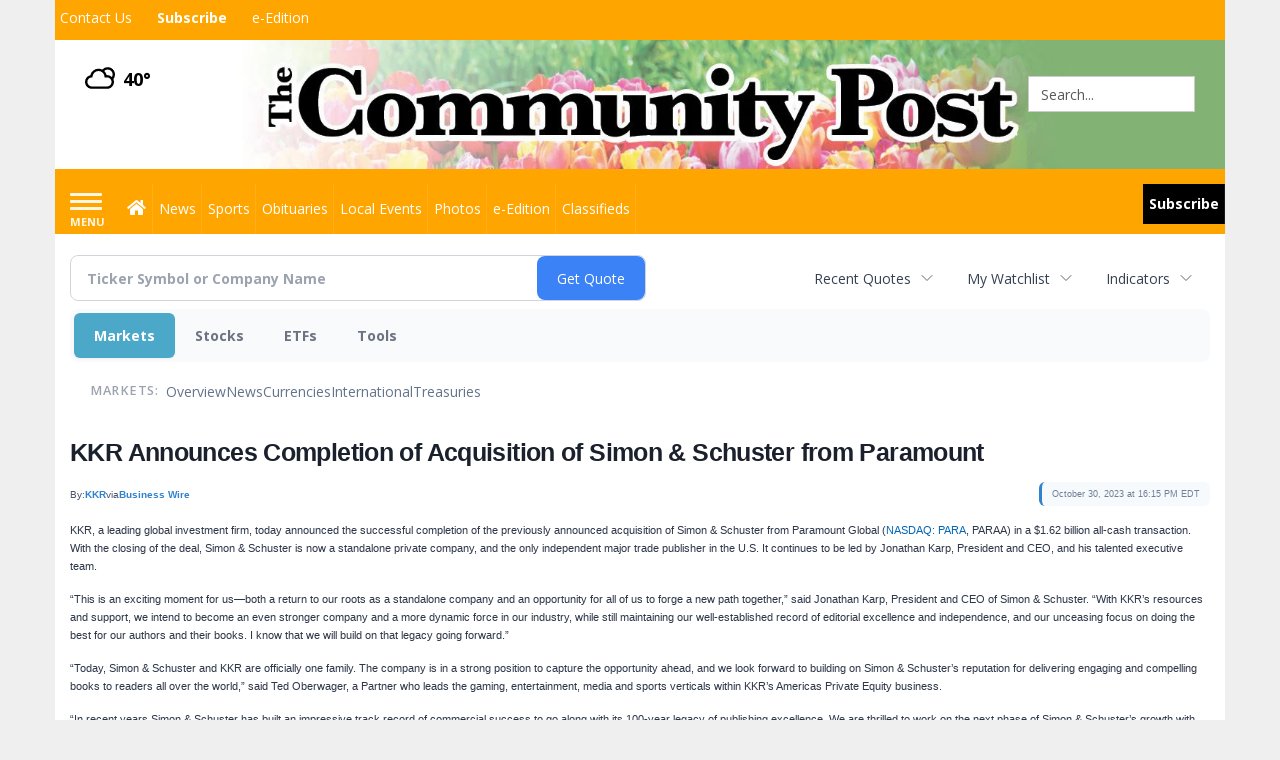

--- FILE ---
content_type: text/html; charset=UTF-8
request_url: https://business.minstercommunitypost.com/minstercommunitypost/article/bizwire-2023-10-30-kkr-announces-completion-of-acquisition-of-simon-and-schuster-from-paramount
body_size: 126959
content:
<!doctype html>




        <html lang="en">
        <head><base href="https://minstercommunitypost.com" />
<link href="https://www.google.com" rel="preconnect" />
<link href="https://www.gstatic.com" rel="preconnect" crossorigin="anonymous" />
<meta name="tncms-access-version" content="" />
<meta name="keywords" content="community, user, forum" />

<meta name="author" content="The Community Post" />
<meta name="viewport" content="width=device-width, initial-scale=1.0, maximum-scale=1, user-scalable=0, shrink-to-fit=no" />
<meta name="apple-mobile-web-app-capable" content="yes" />
<meta name="apple-mobile-web-app-status-bar-style" content="black-translucent" />
<meta name="old_googlebot" content="noarchive" />
<meta name="old_robots" content="noindex, nofollow" />
<meta property="og:type" content="website" />
<meta property="og:url" content="https://www.minstercommunitypost.com/users/login/" />
<meta property="og:title" content="User" />
<meta property="og:site_name" content="The Community Post" />
<meta property="og:section" content="Home" />
<link rel="stylesheet preload" as="style" href="https://bloximages.newyork1.vip.townnews.com/minstercommunitypost.com/shared-content/art/tncms/templates/libraries/flex/components/bootstrap/resources/styles/bootstrap.min.87df60d54091cf1e8f8173c2e568260c.css"/>
<link rel="stylesheet preload" as="style" href="https://bloximages.newyork1.vip.townnews.com/minstercommunitypost.com/shared-content/art/tncms/templates/libraries/flex/components/template/resources/styles/layout.5efa00a146835b5b9c033d7039fbe8c5.css"/>
<link rel="stylesheet preload" as="style" href="https://bloximages.newyork1.vip.townnews.com/minstercommunitypost.com/shared-content/art/tncms/templates/libraries/flex/components/themes/resources/styles/theme-basic.7fe92e6efd905ab9f8cd307568b298f3.css"/>
<link rel="stylesheet" href="https://fonts.googleapis.com/css?family=Droid+Serif:300,400,600,700|Open+Sans:400,700,600&amp;display=swap"/>
<link rel="stylesheet" href="https://bloximages.newyork1.vip.townnews.com/minstercommunitypost.com/shared-content/art/tncms/templates/libraries/flex/components/user/resources/styles/user.6e5369273889245b9f9628dec1b64228.css"/>
<style>/*<![CDATA[*/ .grecaptcha-badge { visibility: hidden; } #user-controls-941352 .user-controls .dropdown-menu > li > a { padding: 5px 20px; } #user-controls-941352 .tn-user-screenname, #user-controls-941352 .large-user-controls .user-welcome { padding: 0 5px; max-width: 75px; text-overflow: ellipsis; white-space: nowrap; overflow: hidden; } #user-controls-941352 .large-user-controls .user-welcome { padding:0; max-width: 100%; font-weight: bold; } #user-controls-941352 .dropdown-signup { font-size: 12px; } #user-controls-941352 .large-user-controls .tn-user-screenname { padding: 0; } #user-controls-941352 .large-user-avatar { margin-right: 10px; } #user-controls-941352 .large-user-controls { font-size: 12px; } #user-controls-941352 .logout-btn { cursor: pointer; } #user-controls-941352 .login-btn { color: #fff!important; } #user-controls-941351 .user-controls .dropdown-menu > li > a { padding: 5px 20px; } #user-controls-941351 .tn-user-screenname, #user-controls-941351 .large-user-controls .user-welcome { padding: 0 5px; max-width: 75px; text-overflow: ellipsis; white-space: nowrap; overflow: hidden; } #user-controls-941351 .large-user-controls .user-welcome { padding:0; max-width: 100%; font-weight: bold; } #user-controls-941351 .dropdown-signup { font-size: 12px; } #user-controls-941351 .large-user-controls .tn-user-screenname { padding: 0; } #user-controls-941351 .large-user-avatar { margin-right: 10px; } #user-controls-941351 .large-user-controls { font-size: 12px; } #user-controls-941351 .logout-btn { cursor: pointer; } #user-controls-941351 .login-btn { background-color: #000000; border-color: #000000; } #user-controls-941351 .login-btn:hover { text-decoration: underline; } #weather-941353 .list-unstyled { margin: 0; } #weather-941353 span { display: block; } #weather-941353 .forecast-link a { padding: 8px; margin-top: -10px; } #weather-941353 .icon { position: relative; } #weather-941353 .icon .tnt-svg { position: relative; font-size: 30px; margin-bottom: -6px; margin-right: 8px; margin-top: -8px; } #weather-941353 .temp { font-size: 18px; font-weight: bold; } #weather-941353 .cond { opacity: 0.7; } #weather-941353 .current-conditions { float: left; height: 24px; } #weather-941353 .dropdown-toggle { color: #000000; display: block; } #weather-941353 .city-title { padding-top: 5px; } #weather-941353 .weather-expanded { padding: 0 15px; width: 300px; font-weight: normal; } #weather-941353 .weather-expanded h5 { border-top: 1px solid rgba(0,0,0,.05); padding-top: 10px; } #weather-941353 .weather-expanded small { opacity: 0.5; } #weather-941353 .zip-update-form { width: 140px; margin-top: -54px; background-color: #eee; padding: 5px; position: absolute; display: none; right: 0; } #weather-941353 .zip-update { width: 75px; } #weather-941353 .zip-update-link { color: #999; font-size: 18px; text-decoration: none; } #weather-941353 .zip-update-link:hover { color: #777; } #block-941347 .search-spinner { position: absolute; } #block-941347 .input-group-btn:last-child > .btn, .input-group-btn:last-child > .btn-group { margin-left: 0; } #site-search-941347 { margin-bottom: 0; } #site-search-941347 .site-search-form { padding: 0; } #site-search-941347 #site-search-941347-btn { outline: none; } #site-search-941347 #site-search-941347-term { border: 0; box-shadow: none; } #site-search-941347 .site-search-form { box-shadow: none; } #tncms-block-941316 .tnt-prop-img { max-width: 582px; } #site-logo-941316 { color: #666; } #tncms-block-941345 .tnt-prop-img { max-width: 1170px; } #site-logo-941345 { color: #666; } .follow-links-941350 li { margin-right: 1px; padding: 0; } .follow-links-941350 li a, .follow-links-941350 li a:focus, .follow-links-941350 li a:active { ; height: 36px; width: 36px; font-size: 26px; color: #fff!important; border-radius: 0; padding:0; box-shadow: none; } .follow-links-941350 li a:hover { text-decoration: none; } .follow-links-941350 li a.fb,.follow-links-941350 li a.fb:hover { color: #fff; background-color: #3A59A5; } .follow-links-941350 li a.tw,.follow-links-941350 li a.tw:hover { color: #fff; background-color: #000; } /*]]>*/</style>
<script type="text/javascript">/*<![CDATA[*/ (function(){var tnsrc=window.location.hash.match(/[&#]tncms-source=([^&]+)/);var dl = window.dataLayer = window.dataLayer || [];dl.push({"townnews":{"product":{"software":"BLOX","version":"1.90.3"},"crm":{"group_id":370}},"tncms":{"google":{"ga4":"G-9JP2KP7RVE","ua":"UA-5261583-33"},"template":{"version":"3.155.0"},"page":{"grid":null,"style":"default","path":"\/users","app":"user","theme":"flex","skin":"flex-user","http_status":200},"system":{"render_time":216},"client":{"is_bot":"no","is_gdpr":"no"}}});if (tnsrc && tnsrc[1]) {dl.push({'tncms.campaign.internal_source': tnsrc[1]});}window.addEventListener("DOMContentLoaded", function(oEvent) {var oTest = document.createElement('div');oTest.innerHTML = '&nbsp;';oTest.className = 'adsbox';document.body.appendChild(oTest);var nTimeoutID = window.setTimeout(function() {if (oTest.offsetHeight === 0) {dl.push({'event': 'tncms.ad.blocked'});}document.body.removeChild(oTest);window.clearTimeout(nTimeoutID);}, 100);});var nWidth=Math.max(document.documentElement.clientWidth, window.innerWidth || 0),aBPs=[[300,"Extra small: Most smartphones."],[768,"Small: Tablet devices."],[992,"Medium: Laptops & landscape tablets."],[1200,"Large: Desktop computers."]],i,c,aThisBP,aBP;for(i=0,c=aBPs.length;i<c;i++){aThisBP=aBPs[i];if(aBP===undefined||aThisBP[0]<=nWidth){aBP=aThisBP;}}if(aBP!==undefined){dl.push({'tncms.client.breakpoint':aBP[1]});}(function(w,d,s,l,i){w[l]=w[l]||[];w[l].push({'gtm.start':new Date().getTime(),event:'gtm.js'});var f=d.getElementsByTagName(s)[0],j=d.createElement(s),dl=l!='dataLayer'?'&l='+l:'';j.async=true;j.src='https://www.googletagmanager.com/gtm.js?id='+i+dl;f.parentNode.insertBefore(j,f);})(window,document,'script','dataLayer','GTM-PDQV3N');})(); /*]]>*/</script>
<script src="https://www.google.com/recaptcha/enterprise.js?render=6LdF3BEhAAAAAEQUmLciJe0QwaHESwQFc2vwCWqh"></script>
<script type="module" src="/shared-content/art/tncms/api/csrf.js"></script>
<script type="module" async="async" src="/shared-content/art/tncms/api/access.bc44532080f114b4be74.js"></script>
<script src="https://bloximages.newyork1.vip.townnews.com/minstercommunitypost.com/shared-content/art/tncms/templates/libraries/flex/components/jquery/resources/scripts/jquery.min.d6d18fcf88750a16d256e72626e676a6.js"></script>
<script src="/shared-content/art/tncms/user/user.js"></script>
<script src="https://bloximages.newyork1.vip.townnews.com/minstercommunitypost.com/shared-content/art/tncms/templates/libraries/flex/components/bootstrap/resources/scripts/bootstrap.min.d457560d3dfbf1d56a225eb99d7b0702.js"></script>
<script src="https://bloximages.newyork1.vip.townnews.com/minstercommunitypost.com/shared-content/art/tncms/templates/libraries/flex/components/plugins/resources/scripts/common.08a61544f369cc43bf02e71b2d10d49f.js"></script>
<script src="https://bloximages.newyork1.vip.townnews.com/minstercommunitypost.com/shared-content/art/tncms/templates/libraries/flex/components/template/resources/scripts/tnt.c7cd232a9076c196b2102839f349c060.js"></script>
<script src="https://bloximages.newyork1.vip.townnews.com/minstercommunitypost.com/shared-content/art/tncms/templates/libraries/flex/components/template/resources/scripts/application.0758030105fdd3a70dff03f4da4530e2.js"></script>
<script async="async" src="https://bloximages.newyork1.vip.townnews.com/minstercommunitypost.com/shared-content/art/tncms/templates/libraries/flex/components/block/resources/scripts/user-controls.578df3df79d812af55ab13bae47f9857.js"></script>
<script src="https://bloximages.newyork1.vip.townnews.com/minstercommunitypost.com/shared-content/art/tncms/templates/libraries/flex/components/template/resources/scripts/tnt.navigation.accessibility.7a9170240d21440159b9bd59db72933b.js"></script>
<script src="https://bloximages.newyork1.vip.townnews.com/minstercommunitypost.com/shared-content/art/tncms/templates/libraries/flex/components/ads/resources/scripts/tnt.ads.adverts.66a3812a7b5c12fde8cd998fd691ad7d.js"></script>
<script src="/shared-content/art/tncms/tracking.js"></script>

            
            <title>User | minstercommunitypost.com - KKR Announces Completion of Acquisition of Simon &amp; Schuster from Paramount</title>
            
    <style>body { background-color: #efefef; color: #333333; }a, a:hover, .pagination>li>a, .pagination>li>a:hover, .btn-link, .dropdown-menu>li>a, blockquote, blockquote p, .asset .asset-body blockquote p { color: #222; } #main-body-container .container, #main-body-container .container_fluid, .well-main { background-color: #ffffff; } .tnt-content-width-container > * { max-width: 1140px; margin-left: auto; margin-right: auto; } #site-navbar-container, #main-navigation { background-color: #FFA500; } .fixed-nav #main-navigation { background-color: #FFA500 !important; } #site-top-nav-container, #site-top-nav { background-color: #FFA500; } #site-footer-container, #site-footer { background-color: #FFA500; color: #fff; } .navbar-default .navbar-nav>li>a, .navbar-default .navbar-nav>li>a:hover, .navbar-default .navbar-nav>li>a:focus, .navbar-default .navbar-nav>.open>a, .navbar-default .navbar-nav>.open>a:hover, .navbar-default .navbar-nav>.open>a:focus, .navbar-default .navbar-nav>li>button.nav-link, .navbar-default .navbar-nav>li>button.nav-link:hover, .navbar-default .navbar-nav>li>button.nav-link:focus, .navbar-default .navbar-nav>.open>button.nav-link, .navbar-default .navbar-nav>.open>button.nav-link:hover, .navbar-default .navbar-nav>.open>button.nav-link:focus{ color: #ffffff; } .navbar-toggle .icon-bar { background-color: #ffffff !important; } .navbar-toggle .sr-only-show { color: #ffffff !important; } #site-top-nav .list-inline>li>a { color: #ffffff; } .asset .asset-body p, .asset #asset-content p { color: #444; } #site-header { background-color: #ffffff; background-size: cover; background-position: 50% 0; }@media screen and (min-width: 992px) {#site-header { background-image: url(https://bloximages.newyork1.vip.townnews.com/minstercommunitypost.com/content/tncms/custom/image/e7243a54-e886-11ea-bfc9-d7d766823a3c.jpg?resize=1200%2C135) }}@media screen and (min-width: 1200px) {#site-header { background-image: url(https://bloximages.newyork1.vip.townnews.com/minstercommunitypost.com/content/tncms/custom/image/e7243a54-e886-11ea-bfc9-d7d766823a3c.jpg) }}/* remove full span bgs */ #site-navbar-container, #site-header-container, #site-top-nav-container { background-color: transparent !important; background-image: none !important; }/* full span block region */ #main-bottom-container.container-fullscreen-region.container-fluid { padding-left: 0px !important; padding-right: 0px !important; }@media (max-width: 991px){ .navbar-default .navbar-nav .open .dropdown-menu>li>a, .navbar-default .navbar-nav .open .dropdown-menu>li>a:hover, .navbar-default .navbar-nav .open .dropdown-menu>li>a:focus { color: #ffffff; } }#site-top-nav .list-inline>li>a.btn:not(.btn-link) { color: #fff; }#site-copyright a, #site-footer a { color: #fff; }.search-redesign .top-breakout > .row { max-width: 1200px; }.nav-tabs>li.active>a, .nav-tabs>li.active>a:hover, .nav-tabs>li.active>a:focus { border-top-color: #FFA500; }#site-header{ border-bottom: 3px solid #FFA500; }#site-footer-container{ border-top: 3px solid #FFA500; } .tnt-bg-accent { background-color: #FFA500; } a .tnt-caret-down { color: #FFA500; } .block-title .block-title-inner { border-color: #FFA500; } a.thumbnail:hover, a.thumbnail:focus, a.thumbnail.active { border-color: #FFA500; } .form-control:focus { border-bottom-color: #FFA500; } /* CSS has moved to Site templates/Global skins/flexsystem/resources/site.css.inc.utl */ </style> <!-- site.css.inc.utl has been included. --> <!-- NOTE: anything in an include file, outside of UTL tags , will be output on the page --> <style> /* Place site-wide CSS here */ body {font-family:'Open Sans', sans-serif;} #site-header {height: 132px;} #site-header .row {display: flex;align-items: center;width:100%;} #site-header .search-form-container {margin-bottom: 0;} #topbar-col-one-nav_menu .nav-link.tnt-section-subscribe .nav-label {background: #FFA500;} #topbar-col-one-nav_menu .nav-link.tnt-section-subscribe .nav-label {background: #FFA500;} #topbar-col-one-nav_menu .nav-link.tnt-section-subscribe {background: #FFA500;} .header-social {margin-top:10px;} .site-logo { position: relative; bottom: 7px; } .site-logo .img-responsive { width: 350px; } #main-navigation .navbar-brand img.img-responsive{max-height:65px;} #main-navigation .navbar-brand{/*width:215px;*/padding-left:0;padding-right:0;margin-top:5px;} #navbar-collapse{margin-top:12px;} .navbar-header .hamburger-desktop{margin-top:12px !important;} @media (max-width: 480px) {.navbar-brand img {margin-top: -3px;max-height: 25px;}#main-navigation .navbar-brand{margin-top:0px;}} #main-navigation {} .offcanvas-drawer-left {background:#DD9207!important;} .offcanvas-drawer .navbar-nav .panel-title a {color:#ffffff;} .offcanvas-drawer .navbar-nav li a, .offcanvas-drawer .open .dropdown-menu > li > a { color: #ffd280;} .offcanvas-drawer .navbar-nav li a:hover {color:#ffffff;} #site-navbar-container.affix {box-shadow: none /*rgba(0, 0, 0, 0.25) 0px 10px 6px -6px;*/border-bottom:0px solid #ffd280;} #site-navbar-container.affix #main-navigation #navbar-collapse { padding-right: 0; padding-left: 0; box-shadow: rgba(0, 0, 0, 0.25) 0px 10px 6px -6px; border-bottom: 3px solid #ffd280; } .navbar-default .navbar-nav > li > a {padding-left:6px;padding-right:5px;font-weight:normal;} .navbar-default .navbar-nav > li > a:hover,.navbar-default .navbar-nav > li > a:focus,#site-top-nav-container .nav > li > a:hover,#site-top-nav-container .nav > li > a:focus{background-color: #fff;color:#DD9207;} .navbar-default .navbar-nav > .open > a,.navbar-default .navbar-nav > .open > a:hover,.navbar-default .navbar-nav > .open > a:focus{background-color: #fff !important;color: #DD9207 !important;} #main-navigation .dropdown-menu {background-color: #fff;} #main-navigation .dropdown-menu > li > a:hover, #main-navigation .dropdown-menu > li > a:focus {background-color: #DD9207;color: #fff;text-decoration: none;} #main-navigation .dropdown-menu ul#main-nav_menu-child-child > li, #main-navigation .dropdown-menu ul#main-nav_menu-child-child > li > a {background-color: #fff;color:#000;padding-left:4px;} #main-navigation .dropdown-menu ul#main-nav_menu-child-child > li > a {color: #333;} #main-navigation .dropdown-menu ul#main-nav_menu-child-child > li:hover, #main-navigation .dropdown-menu ul#main-nav_menu-child-child > li:hover a {background-color: #88100f;} #main-navigation .dropdown-menu ul#main-nav_menu-child-child > li:hover > a {color: #fff;} .navbar-default .dropdown-menu {background-color: #fff;border: 0px solid #CCC;padding-top:0;padding-bottom:0;margin-left:0 !important;} .navbar-default .dropdown-menu > li > a{color:#000 !important;line-height:23px;font-size:14px; font-weight:normal;padding-left:7px;} .navbar-default .dropdown-menu > li > a:hover, .dropdown-menu > li > a:focus {background-color: #FFA500;color: #fff !important;} .weather-current a:hover *{color:#88100f;} @media (min-width: 992px) and (max-width: 1200px){.navbar-default .navbar-nav > li > a {font-weight: normal;padding-left:3px;padding-right:3px;font-size:12px;} .navbar-default .dropdown-menu > li > a{font-size:12px; font-weight:normal;padding-left:3px;} #main-navigation .navbar-brand{width:175px;padding-left:0;padding-right:0;margin-top:0px;} .navbar-brand img{max-height:40px ;} .navbar-brand{height:52px;} #navbar-collapse{margin-top:4px;} .navbar-header .hamburger-desktop{margin-top:3px !important;} } #main-navigation .navbar-left .dropdown-menu {padding-top:0;padding-bottom:0;} #site-copyright small, #site-copyright small a {color: #fff;} #site-footer .block-title {border-bottom:1px solid rgba(255,255,255,.15);} #site-footer .block-title .block-title-inner {border: 0;} #site-footer .block-title .block-title-inner *{color:#fff !important;} .btn-primary { background-color: #ffd280; border-color: #ffa500; color: #fff; } .btn-primary:hover, .btn-primary:focus, .btn-primary:active, .btn-primary.active, .open > .dropdown-toggle.btn-primary {background-color: #ffa500;border-color: #ec971f;color: #fff;} .list-group-item.active, .list-group-item.active:hover, .list-group-item.active:focus {background-color: #000000;border-color: #333333;color: #fff;} .card-grid-increase-max-height .card .card-image .photo.layout-vertical img {max-height: 800px;} .card-grid-remove-headline .card-headline {display: none;} .card .card-image .photo.layout-vertical {background-color: #fff;} .custom-card-grid-spacing {margin-top: -20px;} #main-page-container .custom-card-grid-spacing .block {margin-bottom: 20px;} .card .card-label-section a {color: #666;} #blox-ad-position-page-curl1 {margin-bottom: 0;} .highlight-black {background: #000 none repeat scroll 0 0;padding-left: 20px;padding-right: 20px;} .highlight-black .block-title .block-title-inner {border-color: #fff;padding: 10px 20px 10px 0;} .highlight-black .block-title {border-bottom: 1px solid #3b3b3b;} .highlight-black .list-inline.block-links.pos-top a {color: #fff;} .highlight-black .block-title.light > .block-title-inner > * > small, .highlight-black .block-title.light > .block-title-inner > * > a {color: #fff;} .highlight-black .block-title.light > .block-title-inner > * {color: #fff;} .list-inline.block-links.pos-bottom { border-top: none!important; border-bottom: none!important; margin: 0 auto; text-align: center; } .block-links.pos-bottom a { background: #ffd280; border-radius: 0px; color: #ffffff; padding: 6px; font-weight: bold; } .sidebar-buttons img{margin:0 auto 15px !important;display: block;} .block-title *{color:#000 !important;} .title-no-margin section{margin-bottom:0 !important;} .block-title .block-title-inner *{font-family: 'Droid Serif', serif;} .tnt-headline {font-family: 'Droid Serif',serif;} .print-box .block-title{margin-bottom:0;border:0;} .print-box .block-title-inner {border:0;width: 100%;} .print-box .block-title-inner *{font:normal 16px 'Open Sans',sans-serif;color:#fff !important;} .print-box button{float: right;} .print-box{margin-top:-20px;} #weather-941353 { margin-top: -30px; float: left !important; } #masthead-col-four { padding: 20px 0 0 200px; width: 34%; } .nav-link.tnt-section-subscribe { padding: 10px 13px; background: #000000; color: #ffffff!important; font-weight: bold !important; } .nav-link.tnt-section-subscribe:hover { background: #e6e7e9 !important; color: #FFA500 !important; font-weight: bold !important; border: solid 1px #000000 !important; } #site-footer a:hover {color:#000000;} .follow-links-941350 li a.fb, .follow-links-941350 li a.tw { color: #fff; background-color: #CA8300; } .adowl-parent-categories .adowl-parent-category a.active, .adowl-package.active .panel-heading { background-color: #FFA500; } /* #tntracking Date : 5/22/19 CRM : Description : Below targets online subscripton block /site/forms/subscripton_services and alters the columns */ .hide-duration th:nth-child(3) { display: none; } .hide-duration td.service-rate-cell-duration { display: none; } /* end tracking */ </style>
    
        <link rel="shortcut icon" type="image/x-icon" href="https://www.minstercommunitypost.com/content/tncms/site/icon.ico" />
    
        <link rel="dns-prefetch preconnect" href="//www.google.com">
    
        <link rel="dns-prefetch preconnect" href="//adservice.google.com">
    
        <link rel="dns-prefetch preconnect" href="//securepubads.g.doubleclick.net">
    
        <link rel="dns-prefetch preconnect" href="//stats.g.doubleclick.net">
    
        <link rel="dns-prefetch preconnect" href="//tpc.googlesyndication.com">
    
        <link rel="dns-prefetch preconnect" href="//pagead2.googlesyndication.com">
    
        <link rel="dns-prefetch preconnect" href="//tagan.adlightning.com">
    
        <link rel="dns-prefetch preconnect" href="//cdn.taboola.com">
    
        <link rel="dns-prefetch preconnect" href="//www.googletagmanager.com">
    
        <link rel="dns-prefetch preconnect" href="//www.google-analytics.com">
    
        <link rel="dns-prefetch preconnect" href="//bcp.crwdcntrl.net">
    
        <link rel="dns-prefetch preconnect" href="//tags.crwdcntrl.net">
    <link rel="alternate" type="application/rss+xml" title="User | minstercommunitypost.com" href="http://www.minstercommunitypost.com/search/?f=rss&amp;t=article&amp;c=users&amp;l=50&amp;s=start_time&amp;sd=desc" />
    <link rel="old_canonical" href="https://www.minstercommunitypost.com/users/login/" />
    
            <script defer src="https://bloximages.newyork1.vip.townnews.com/minstercommunitypost.com/shared-content/art/tncms/templates/libraries/flex/components/plugins/resources/scripts/fontawesome.2d2bffd5ae1ad5a87314065b9bf6fb87.js"></script>
            <!--NATIVO SCRIPT(all pages) - added 07/13/2020-->
<script type="text/javascript" src="//s.ntv.io/serve/load.js" async></script>
 
<!--NATIVO SCRIPT(only landing page)-->

<!--/NATIVO SCRIPTS-->    
    

<script async src="https://pagead2.googlesyndication.com/pagead/js/adsbygoogle.js?client=ca-pub-1168130439607626" target="_blank"
crossorigin="anonymous"></script>

<script async src="https://pagead2.googlesyndication.com/pagead/js/adsbygoogle.js?client=ca-pub-1168130439607626"
crossorigin="anonymous"></script>
    

        
<meta name="description" content="KKR Announces Completion of Acquisition of Simon &amp; Schuster from Paramount">
<meta name="robots" content="max-image-preview:large"><link rel="preconnect" href="https://fonts.googleapis.com">
<meta name="twitter:card" content="summary_large_image">
<meta name="twitter:title" content="KKR Announces Completion of Acquisition of Simon &amp; Schuster from Paramount">
<meta name="twitter:description" content="KKR Announces Completion of Acquisition of Simon &amp; Schuster from Paramount">
<meta name="twitter:image" content="https://mms.businesswire.com/media/20231030632545/en/802367/22/kkrlogo.jpg"></head>
        <body class="fixed-scroll-nav app-user grid-  section-users" data-path="/users" >
	<script type='text/javascript' src='/shared-content/art/stats/common/tracker.js'></script>
	<script type='text/javascript'>
	<!--
	if (typeof(TNStats_Tracker) !== 'undefined' && typeof(TNTracker) === 'undefined') { TNTracker = new TNStats_Tracker('www.minstercommunitypost.com'); TNTracker.trackPageView(); }
	// -->
	</script>
	<noscript><iframe src="https://www.googletagmanager.com/ns.html?id=GTM-PDQV3N&amp;townnews.product.software=BLOX&amp;townnews.product.version=1.90.3&amp;townnews.crm.group_id=370&amp;tncms.google.ga4=G-9JP2KP7RVE&amp;tncms.google.ua=UA-5261583-33&amp;tncms.template.version=3.155.0&amp;tncms.page.style=default&amp;tncms.page.path=%2Fusers&amp;tncms.page.app=user&amp;tncms.page.theme=flex&amp;tncms.page.skin=flex-user&amp;tncms.page.http_status=200&amp;tncms.system.render_time=216&amp;tncms.client.is_bot=no&amp;tncms.client.is_gdpr=no&amp;tncms.client.noscript=yes" height="0" width="0" style="display:none;visibility:hidden"></iframe></noscript>
        <a href="#main-page-container" class="sr-only" onclick="document.getElementById('main-page-container').scrollIntoView(); return false">Skip to main content</a>
        
        
        
        <script>
            $(function(){
                var bloxServiceIDs = [];
                var bloxUserServiceIds = [];
                var dataLayer = window.dataLayer || [];

                
                bloxServiceIDs.push();
                

                if (__tnt.user.services){
                    var bloxUserServiceIDs = __tnt.user.services.replace('%2C',',').split(',');
                }

                // GTM tncms.subscription.paid_access_service_ids
                if(bloxServiceIDs){
                    dataLayer.push({'tncms':{'subscription':{'access_service_ids':bloxServiceIDs.toString()}}});
                }

                // GTM tncms.subscrption.user_service_ids
                if(bloxUserServiceIDs){
                    dataLayer.push({'tncms':{'subscription':{'user_service_ids':bloxUserServiceIDs.toString()}}});
                }
            });
        </script>
        
        <div id="site-container">
    
        
            <aside class="hidden-print offcanvas-drawer offcanvas-drawer-left" aria-label="Left Main Menu" aria-expanded="false" tabindex="-1" >
                <div id="tncms-region-mobile-nav-top-left-region" class="tncms-region "><div id="tncms-block-941352" class="tncms-block hidden-md hidden-lg"><div id="user-controls-941352" class="user-controls show-onload clearfix default"><div class="not-logged-in">
        <ul class="list-inline"><li>
                    <a href="https://www.minstercommunitypost.com/users/signup/?referer_url=/" class="btn btn-link btn-sm user-control-link" rel="nofollow">
                        Sign Up
                    </a>
                </li><li>
                    <a href="https://www.minstercommunitypost.com/users/login/?referer_url=/" class="btn btn-primary btn-sm login-btn user-control-link" rel="nofollow">
                        Log In
                    </a></li>
        </ul>
    </div>

    <div class="logged-in">
        
        
            <div class="hide show-offcanvas">
                <ul class="list-inline">
                    <li>
                        <a href="https://www.minstercommunitypost.com/users/admin/" class="btn btn-primary btn-sm login-btn user-control-link" rel="nofollow">
                            Dashboard
                        </a>
                    </li>
                    <li>
                        <a class="btn btn-link btn-sm user-control-link" onclick="document.getElementById('user-logout-form-941352').submit(); return false;" rel="nofollow">
                            Logout
                        </a>
                    </li>
                </ul>
            </div>
        
        <ul class="hide-offcanvas list-inline">
            <li class="dropdown pull-right">
                
                <div class="dropdown-toggle btn btn-link btn-sm user-dropdown" data-toggle="dropdown" data-hover="dropdown" data-hover-delay="250"><div class="tn-user-avatar pull-left"><!-- user avatar --></div><span class="tn-user-screenname pull-left"></span><b class="caret user-control-link"></b>
                </div>
                <ul class="dropdown-menu dropdown-menu-right" role="menu">
                    <li role="presentation" class="dropdown-header">My Account</li>
                    <li role="menuitem"><a href="https://www.minstercommunitypost.com/users/admin/" rel="nofollow"><i class="fas tnt-tachometer-alt tnt-fw"></i> Dashboard</a></li>
                    <li role="menuitem"><a class="tn-user-profile-url" href="" data-app="https://www.minstercommunitypost.com/users/"><i class="fas tnt-user tnt-fw"></i> Profile</a></li>
                    <li role="menuitem"><a href="https://www.minstercommunitypost.com/users/admin/list/" rel="nofollow"><i class="fas tnt-bookmark tnt-fw"></i> Saved items</a></li>
                    <li role="separator" class="divider"></li>
                    <li role="menuitem">
                        <a class="logout-btn" onclick="document.getElementById('user-logout-form-941352').submit(); return false;" rel="nofollow">
                        <i class="fas tnt-sign-out-alt tnt-fw"></i> Logout
                        </a>
                    </li>
                </ul>
            </li>
        </ul>
    </div>
</div>

<form method="post" action="https://www.minstercommunitypost.com/users/logout/" id="user-logout-form-941352"><input type="hidden" name="referer_url" value="https://www.minstercommunitypost.com/users/admin/"><input type="submit" name="logout" value="Logout" class="hide">
</form></div></div>
                <div id="tncms-region-nav-mobile-nav-left" class="tncms-region-nav"><div id="mobile-nav-left_menu" class="panel-group nav navbar-nav" role="tablist" aria-hidden="true"><div class="panel panel-default">
                    <div class="panel-heading" role="tab">
                        <div class="panel-title"><span tabindex="-1" aria-hidden="true" data-toggle="collapse" class="expand-children collapsed pull-right" aria-expanded="false" aria-controls="mobile-nav-left_menu-child-1" data-target="#mobile-nav-left_menu-child-1">
                                    <i class="fas tnt-chevron-down"></i>
                                </span><a tabindex="-1" aria-hidden="true" href="/"  class="nav-link tnt-section-home ">Home</a>
                        </div>
                    </div><ul id="mobile-nav-left_menu-child-1" class="collapse nav navbar-nav"><li>
                                    <a tabindex="-1" aria-hidden="true" href="/site/contact.html"  class="nav-link tnt-section-contact-us">Contact Us</a>
                                </li><li>
                                    <a tabindex="-1" aria-hidden="true" href="/site/terms.html"  class="nav-link tnt-section-terms-of-use">Terms of Use</a>
                                </li><li>
                                    <a tabindex="-1" aria-hidden="true" href="/site/privacy.html"  class="nav-link tnt-section-privacy-policy">Privacy Policy</a>
                                </li><li>
                                    <a tabindex="-1" aria-hidden="true" href="/site/delivery.html"  class="nav-link tnt-section-home-delivery">Home Delivery</a>
                                </li><li>
                                    <a tabindex="-1" aria-hidden="true" href="/site/forms/subscription_services"  class="nav-link tnt-section-subscription-services">Subscription Services</a>
                                </li><li>
                                    <a tabindex="-1" aria-hidden="true" href="https://new.evvnt.com/?with_navbar&amp;force_snap_sell&amp;partner=&amp;publisher_url:minstercommunitypost.com#/quick"  target="_blank" rel="noopener" class="nav-link tnt-section-promote-your-event">Promote Your Event</a>
                                </li><li>
                                    <a tabindex="-1" aria-hidden="true" href="/site/forms/"  class="nav-link tnt-section-submission-forms">Submission Forms</a>
                                </li><li>
                                    <a tabindex="-1" aria-hidden="true" href="/place_an_ad/"  class="nav-link tnt-section-place-an-ad">Place an Ad</a>
                                </li><li>
                                    <a tabindex="-1" aria-hidden="true" href="/weather/"  class="nav-link tnt-section-local-weather">Local Weather</a>
                                </li></ul></div><div class="panel panel-default">
                    <div class="panel-heading" role="tab">
                        <div class="panel-title"><span tabindex="-1" aria-hidden="true" data-toggle="collapse" class="expand-children collapsed pull-right" aria-expanded="false" aria-controls="mobile-nav-left_menu-child-2" data-target="#mobile-nav-left_menu-child-2">
                                    <i class="fas tnt-chevron-down"></i>
                                </span><a tabindex="-1" aria-hidden="true" href="/news"  class="nav-link tnt-section-news ">News</a>
                        </div>
                    </div><ul id="mobile-nav-left_menu-child-2" class="collapse nav navbar-nav"><li>
                                    <a tabindex="-1" aria-hidden="true" href="/news/local"  class="nav-link tnt-section-local-news">Local News</a>
                                </li></ul></div><div class="panel panel-default">
                    <div class="panel-heading" role="tab">
                        <div class="panel-title"><a tabindex="-1" aria-hidden="true" href="/sports"  class="nav-link tnt-section-sports ">Sports</a>
                        </div>
                    </div></div><div class="panel panel-default">
                    <div class="panel-heading" role="tab">
                        <div class="panel-title"><a tabindex="-1" aria-hidden="true" href="https://www.legacy.com/obituaries/minstercommunitypost/"  target="_blank" rel="noopener" class="nav-link tnt-section-obituaries ">Obituaries</a>
                        </div>
                    </div></div><div class="panel panel-default">
                    <div class="panel-heading" role="tab">
                        <div class="panel-title"><a tabindex="-1" aria-hidden="true" href="/local-events/"  class="nav-link tnt-section-local-events ">Local Events</a>
                        </div>
                    </div></div><div class="panel panel-default">
                    <div class="panel-heading" role="tab">
                        <div class="panel-title"><a tabindex="-1" aria-hidden="true" href="/photo_galleries/"  class="nav-link tnt-section-photos ">Photos</a>
                        </div>
                    </div></div><div class="panel panel-default">
                    <div class="panel-heading" role="tab">
                        <div class="panel-title"><a tabindex="-1" aria-hidden="true" href="https://thecommunitypost.pressreader.com/the-community-post"  target="_blank" rel="noopener" class="nav-link tnt-section-e-edition ">e-Edition</a>
                        </div>
                    </div></div><div class="panel panel-default">
                    <div class="panel-heading" role="tab">
                        <div class="panel-title"><span tabindex="-1" aria-hidden="true" data-toggle="collapse" class="expand-children collapsed pull-right" aria-expanded="false" aria-controls="mobile-nav-left_menu-child-8" data-target="#mobile-nav-left_menu-child-8">
                                    <i class="fas tnt-chevron-down"></i>
                                </span><a tabindex="-1" aria-hidden="true" href="/classifieds"  class="nav-link tnt-section-classifieds ">Classifieds</a>
                        </div>
                    </div><ul id="mobile-nav-left_menu-child-8" class="collapse nav navbar-nav"><li>
                                    <a tabindex="-1" aria-hidden="true" href="/place_an_ad/"  class="nav-link tnt-section-place-an-ad">Place an ad</a>
                                </li><li>
                                    <a tabindex="-1" aria-hidden="true" href="/classifieds"  class="nav-link tnt-section-classifieds">Classifieds</a>
                                </li><li>
                                    <a tabindex="-1" aria-hidden="true" href="/classifieds/housing/sale"  class="nav-link tnt-section-real-estate">Real Estate</a>
                                </li><li>
                                    <a tabindex="-1" aria-hidden="true" href="/classifieds/housing/rent"  class="nav-link tnt-section-property-for-rent">Property For Rent</a>
                                </li><li>
                                    <a tabindex="-1" aria-hidden="true" href="/classifieds/vehicle"  class="nav-link tnt-section-cars-vehicles">Cars & Vehicles</a>
                                </li><li>
                                    <a tabindex="-1" aria-hidden="true" href="/classifieds/job"  class="nav-link tnt-section-jobs">Jobs</a>
                                </li><li>
                                    <a tabindex="-1" aria-hidden="true" href="/classifieds/sale"  class="nav-link tnt-section-items-for-sale">Items For Sale</a>
                                </li><li>
                                    <a tabindex="-1" aria-hidden="true" href="/classifieds/sale/pet"  class="nav-link tnt-section-pets">Pets</a>
                                </li><li>
                                    <a tabindex="-1" aria-hidden="true" href="/classifieds/sale/sale"  class="nav-link tnt-section-auctions-estate-garage-sales">Auctions, Estate & Garage Sales</a>
                                </li><li>
                                    <a tabindex="-1" aria-hidden="true" href="/classifieds/service"  class="nav-link tnt-section-services">Services</a>
                                </li><li>
                                    <a tabindex="-1" aria-hidden="true" href="/classifieds/community"  class="nav-link tnt-section-community">Community</a>
                                </li><li>
                                    <a tabindex="-1" aria-hidden="true" href="/classifieds/personals"  class="nav-link tnt-section-personals">Personals</a>
                                </li></ul></div></div></div>
                
                <div id="tncms-region-nav-mobile-nav-left-below" class="tncms-region-nav"><div id="mobile-nav-left-below_menu" class="panel-group nav navbar-nav" role="tablist" aria-hidden="true"><div class="panel panel-default">
                    <div class="panel-heading" role="tab">
                        <div class="panel-title"><a tabindex="-1" aria-hidden="true" href="/site/forms/subscription_services"  class="nav-link tnt-section-subscribe ">Subscribe</a>
                        </div>
                    </div></div></div></div>
                <div id="tncms-region-mobile-nav-bottom-left-region" class="tncms-region "></div>
            </aside>
        
        

        <div class="offcanvas-inner">
            <div class="offcanvas-close-btn"></div>
    
    
    
    
    <div id="tncms-region-global-skyline" class="tncms-region "></div>
    

    
        <div id="site-top-nav-container" class="hidden-sm hidden-xs hidden-print">
            <header id="site-top-nav" class="container">
                <div class="row">
                    <div id="topbar-col-one" class="col-md-6 col-sm-6"><div id="tncms-region-topbar-col-one" class="tncms-region "></div><div id="tncms-region-nav-topbar-col-one-nav" class="tncms-region-nav"><ul id="topbar-col-one-nav_menu" class="list-inline nav-list"><li>
                <a class="nav-link    tnt-section-contact-us"  href="/site/contact.html"  tabindex="0" >
                    <span class="nav-label ">Contact Us</span>
                </a></li><li>
                <a class="nav-link    tnt-section-subscribe"  href="/site/forms/subscription_services"  tabindex="0" >
                    <span class="nav-label ">Subscribe</span>
                </a></li><li>
                <a class="nav-link    tnt-section-e-edition"  href="https://thecommunitypost.pressreader.com/the-community-post"  target="_blank" rel="noopener" tabindex="0" >
                    <span class="nav-label ">e-Edition</span>
                </a></li></ul></div></div>
    <div id="topbar-col-two" class="col-md-6 col-sm-6"><div id="tncms-region-topbar-col-two" class="tncms-region "><div id="tncms-block-941351" class="tncms-block"><div id="user-controls-941351" class="user-controls show-onload clearfix pull-right"><div class="not-logged-in">
        <ul class="list-inline"><li>
                    <a href="https://www.minstercommunitypost.com/users/signup/?referer_url=/" class="btn btn-link btn-sm user-control-link" rel="nofollow">
                        Sign Up
                    </a>
                </li><li>
                    <a href="https://www.minstercommunitypost.com/users/login/?referer_url=/" class="btn btn-primary btn-sm login-btn user-control-link" rel="nofollow">
                        Log In
                    </a></li>
        </ul>
    </div>

    <div class="logged-in">
        
        
            <div class="hide show-offcanvas">
                <ul class="list-inline">
                    <li>
                        <a href="https://www.minstercommunitypost.com/users/admin/" class="btn btn-primary btn-sm login-btn user-control-link" rel="nofollow">
                            Dashboard
                        </a>
                    </li>
                    <li>
                        <a class="btn btn-link btn-sm user-control-link" onclick="document.getElementById('user-logout-form-941351').submit(); return false;" rel="nofollow">
                            Logout
                        </a>
                    </li>
                </ul>
            </div>
        
        <ul class="hide-offcanvas list-inline">
            <li class="dropdown pull-right">
                
                <div class="dropdown-toggle btn btn-link btn-sm user-dropdown" data-toggle="dropdown" data-hover="dropdown" data-hover-delay="250"><div class="tn-user-avatar pull-left"><!-- user avatar --></div><span class="tn-user-screenname pull-left"></span><b class="caret user-control-link"></b>
                </div>
                <ul class="dropdown-menu dropdown-menu-right" role="menu">
                    <li role="presentation" class="dropdown-header">My Account</li>
                    <li role="menuitem"><a href="https://www.minstercommunitypost.com/users/admin/" rel="nofollow"><i class="fas tnt-tachometer-alt tnt-fw"></i> Dashboard</a></li>
                    <li role="menuitem"><a class="tn-user-profile-url" href="" data-app="https://www.minstercommunitypost.com/users/"><i class="fas tnt-user tnt-fw"></i> Profile</a></li>
                    <li role="menuitem"><a href="https://www.minstercommunitypost.com/users/admin/list/" rel="nofollow"><i class="fas tnt-bookmark tnt-fw"></i> Saved items</a></li>
                    <li role="separator" class="divider"></li>
                    <li role="menuitem">
                        <a class="logout-btn" onclick="document.getElementById('user-logout-form-941351').submit(); return false;" rel="nofollow">
                        <i class="fas tnt-sign-out-alt tnt-fw"></i> Logout
                        </a>
                    </li>
                </ul>
            </li>
        </ul>
    </div>
</div>

<form method="post" action="https://www.minstercommunitypost.com/users/logout/" id="user-logout-form-941351"><input type="hidden" name="referer_url" value="https://www.minstercommunitypost.com/users/admin/"><input type="submit" name="logout" value="Logout" class="hide">
</form></div></div></div>
                </div>
            </header>
        </div>
    

    
        <div id="site-header-container" class="hidden-sm hidden-xs hidden-print">
            <header id="site-header" class="container" role="banner">
                
                <div class="row">
                    <div id="masthead-full-top" class="col-lg-12"><div id="tncms-region-masthead-full-top" class="tncms-region "></div></div>
                </div>
                <div class="row">
                    
                    <div id="masthead-col-one" class="col-md-3 col-sm-3"><div id="tncms-region-masthead-col-one" class="tncms-region "><div id="tncms-block-941353" class="tncms-block"><div id="weather-941353" class="weather-current size-nav pull-right">
    <ul class="nav navbar-nav navbar-right">
        <li class="current-conditions dropdown">
            <a href="/weather/?weather_zip=45863" class="dropdown-toggle" data-toggle="dropdown" data-hover="dropdown" data-hover-delay="250" aria-label="Weather">
                <span class="icon pull-left">
                    
                    <span class="fas tnt-wi-night-cloudy"></span>
                </span>
                <span class="pull-left temp-desc nav">
                    <span class="temp">40&deg;</span>
                    
                </span>
                <span class="clearfix"></span>
            </a>
            
                <ul class="dropdown-menu" role="menu">
                    <li role="presentation">
                        <div class="weather-expanded">
                            <form action="/weather/" class="zip-update-form form-inline" method="get">
                                <input type="text" class="zip-update form-control" name="weather_zip" title="Weather Zip Code" value="45863">
                                <input class="btn btn-primary" type="submit" value="GO">
                            </form>

                            <a id="weather_zip_toggle_941353" class="pull-right zip-update-link" aria-label="weather_zip_toggle"><span class="fas tnt-cog"></span></a><h4 class="city-title"><i class="fas tnt-map-marker-alt"></i>
                                
                                    Middle Point, OH
                                
                                <small>(45863)</small>
                            </h4><h5>Today</h5>
                                <p>Overcast. High 43F. Winds WSW at 5 to 10 mph..
                                </p>
                                <h5>Tonight</h5>
                                <p>Partly cloudy skies. Low 34F. Winds S at 5 to 10 mph.</p>
                                <p class="text-center"><small><i class="fas tnt-info-circle"></i> Updated: January 7, 2026 @ 6:16 am</small></p></div>
                    </li>
                    <li role="separator" class="divider"></li>
                    <li role="menuitem" class="forecast-link text-center">
                        <a href="/weather/?weather_zip=45863"><i class="fas tnt-caret-right"></i> Full Forecast</a>
                    </li>
                </ul>
            
        </li>
    </ul>
</div>
</div></div></div>
    <div id="masthead-col-two" class="col-md-3 col-sm-3"><div id="tncms-region-masthead-col-two" class="tncms-region "></div></div>
    <div id="masthead-col-three" class="col-md-3 col-sm-3"><div id="tncms-region-masthead-col-three" class="tncms-region "></div></div>
     <div id="masthead-col-four" class="col-md-3 col-sm-3"><div id="tncms-region-masthead-col-four" class="tncms-region "><div id="tncms-block-941347" class="tncms-block"><section id="block-941347" class="block emphasis-h3 dark  " >
    <div class="clearfix"></div>
    <div id="search-form-941347" class="search-form-container card clearfix text-center hidden-print ">
    <form id="site-search-941347" aria-label="Site search" action="/search/" method="GET" >
    <input type="hidden" name="l" value="25">
    
        
        <input type="hidden" name="sort" value="relevance">
    
    
    
    
    <input type="hidden" name="f" value="html">
    
        
        <input type="hidden" name="t" value="article,video,youtube,collection">
    
    <input type="hidden" name="app" value="editorial">
    <input type="hidden" name="nsa" value="eedition">
    <div id="site-search-form-941347" class="site-search-form input-group pull-right normal form-control">
        <label for="site-search-941347-term" class="sr-only">Site search</label>
        <input id="site-search-941347-term" name="q" title="Site search" type="text" placeholder="Search..." class="form-control" autocomplete="off">
        <input type="submit" class="hide" value="Search">
        <span class="input-group-btn">
            <button id="site-search-941347-btn" class="btn btn-link" aria-label="Submit Site Search" type="submit">
                
                <span id="site-search-button-941347" class="hidden-xs hidden-sm sr-only">Search</span>
            </button>
        </span>
    </div>
    <div class="clearfix"></div>
</form>
        
        
        <div class="clearfix"></div>
    </div>
    </section></div></div></div>
                </div>
                <div class="row">
                    <div id="masthead-full-bottom" class="col-lg-12"><div id="tncms-region-masthead-full-bottom" class="tncms-region "></div></div>
                </div>
                
            </header>
        </div>
    

    
    
        <div id="site-navbar-container" class="hidden-print affix-top">
            
            <nav id="main-navigation" aria-label="Main" class="navbar yamm navbar-default container navbar-static">
                
                
                <div class="navbar-header">
                    
                    
                        <button type="button" class=" hamburger-desktop  navbar-toggle pull-left" data-toggle="offcanvas" data-target="left" aria-label="Left Main Menu" aria-expanded="false">
                            <span class="icon-bar"></span>
                            <span class="icon-bar"></span>
                            <span class="icon-bar"></span>
                            <span class="visible-lg visible-md sr-only-show">Menu</span>
                        </button>
                         
                    
                    

                    
                        <div class="navbar-brand hidden-md hidden-lg pos_left">
                            
                                <div id="tncms-region-main-nav-brand" class="tncms-region "><div id="tncms-block-941316" class="tncms-block site-logo"><div id="site-logo-941316" class="site-logo-container text-left" ><div class="logo-middle">
            <a  href="/" aria-label="Home page"><img 
            
            src="https://bloximages.newyork1.vip.townnews.com/minstercommunitypost.com/content/tncms/custom/image/d9e829cc-c612-11ea-bb03-1bd7117a1edc.png?resize=200%2C30" 
            srcset="https://bloximages.newyork1.vip.townnews.com/minstercommunitypost.com/content/tncms/custom/image/d9e829cc-c612-11ea-bb03-1bd7117a1edc.png?resize=150%2C22 150w, https://bloximages.newyork1.vip.townnews.com/minstercommunitypost.com/content/tncms/custom/image/d9e829cc-c612-11ea-bb03-1bd7117a1edc.png?resize=200%2C30 200w, https://bloximages.newyork1.vip.townnews.com/minstercommunitypost.com/content/tncms/custom/image/d9e829cc-c612-11ea-bb03-1bd7117a1edc.png?resize=225%2C33 225w, https://bloximages.newyork1.vip.townnews.com/minstercommunitypost.com/content/tncms/custom/image/d9e829cc-c612-11ea-bb03-1bd7117a1edc.png?resize=300%2C44 300w, https://bloximages.newyork1.vip.townnews.com/minstercommunitypost.com/content/tncms/custom/image/d9e829cc-c612-11ea-bb03-1bd7117a1edc.png?resize=400%2C59 400w, https://bloximages.newyork1.vip.townnews.com/minstercommunitypost.com/content/tncms/custom/image/d9e829cc-c612-11ea-bb03-1bd7117a1edc.png?resize=540%2C80 540w, https://bloximages.newyork1.vip.townnews.com/minstercommunitypost.com/content/tncms/custom/image/d9e829cc-c612-11ea-bb03-1bd7117a1edc.png 640w"
            sizes="100vw"
            
            class=" img-responsive lazyload tnt-prop-img"
            width="582"
            height="86"
            alt="site-logo"
            ></a>
        </div></div></div></div>
                            
                        </div>
                    

                    
                </div>

                
                    <div id="navbar-collapse" class="navbar-collapse collapse">
                        
                            <div class="pull-right">
                                <div id="tncms-region-main-nav-right-region" class="tncms-region "></div>
                                <div id="tncms-region-nav-main-nav-right-nav" class="tncms-region-nav"><ul id="main-nav-right-nav_menu" class="nav navbar-nav"><li>
                <a class="nav-link    tnt-section-subscribe"  href="/site/forms/subscription_services"  tabindex="0" >
                    <span class="nav-label ">Subscribe</span>
                </a></li></ul></div>
                            </div>
                        
                        <div class="navbar-left">
                            <div id="tncms-region-nav-main-nav" class="tncms-region-nav"><ul id="main-nav_menu" class="nav navbar-nav"><li class="dropdown" aria-expanded="false">
                <a class="nav-link   nav-home dropdown-toggle  tnt-section-home"  data-toggle="dropdown" data-target="#" data-hover="dropdown" data-hover-delay="250"  href="/"  tabindex="0" >
                    <span class="nav-icon fas tnt-home tnt-fw"></span> <span class="nav-label sr-only">Home</span>
                </a><ul id="main-nav_menu-child-1" class="dropdown-menu"><li>
                <a class="nav-link    tnt-section-contact-us"  href="/site/contact.html"  tabindex="0" >
                    <span class="nav-label ">Contact Us</span>
                </a></li><li>
                <a class="nav-link    tnt-section-terms-of-use"  href="/site/terms.html"  tabindex="0" >
                    <span class="nav-label ">Terms of Use</span>
                </a></li><li>
                <a class="nav-link    tnt-section-privacy-policy"  href="/site/privacy.html"  tabindex="0" >
                    <span class="nav-label ">Privacy Policy</span>
                </a></li><li>
                <a class="nav-link    tnt-section-home-delivery"  href="/site/delivery.html"  tabindex="0" >
                    <span class="nav-label ">Home Delivery</span>
                </a></li><li>
                <a class="nav-link    tnt-section-subscription-services"  href="/site/forms/subscription_services"  tabindex="0" >
                    <span class="nav-label ">Subscription Services</span>
                </a></li><li>
                <a class="nav-link    tnt-section-promote-your-event"  href="https://new.evvnt.com/?with_navbar&amp;force_snap_sell&amp;partner=&amp;publisher_url:minstercommunitypost.com#/quick"  target="_blank" rel="noopener" tabindex="0" >
                    <span class="nav-label ">Promote Your Event</span>
                </a></li><li>
                <a class="nav-link    tnt-section-submission-forms"  href="/site/forms/"  tabindex="0" >
                    <span class="nav-label ">Submission Forms</span>
                </a></li><li>
                <a class="nav-link    tnt-section-place-an-ad"  href="/place_an_ad/"  tabindex="0" >
                    <span class="nav-label ">Place an Ad</span>
                </a></li><li>
                <a class="nav-link    tnt-section-local-weather"  href="/weather/"  tabindex="0" >
                    <span class="nav-label ">Local Weather</span>
                </a></li></ul></li><li class="dropdown" aria-expanded="false">
                <a class="nav-link   dropdown-toggle  tnt-section-news"  data-toggle="dropdown" data-target="#" data-hover="dropdown" data-hover-delay="250"  href="/news"  tabindex="0" >
                    <span class="nav-label ">News</span>
                </a><ul id="main-nav_menu-child-2" class="dropdown-menu"><li>
                <a class="nav-link    tnt-section-local-news"  href="/news/local"  tabindex="0" >
                    <span class="nav-label ">Local News</span>
                </a></li></ul></li><li>
                <a class="nav-link    tnt-section-sports"  href="/sports"  tabindex="0" >
                    <span class="nav-label ">Sports</span>
                </a></li><li>
                <a class="nav-link    tnt-section-obituaries"  href="https://www.legacy.com/obituaries/minstercommunitypost/"  target="_blank" rel="noopener" tabindex="0" >
                    <span class="nav-label ">Obituaries</span>
                </a></li><li>
                <a class="nav-link    tnt-section-local-events"  href="/local-events/"  tabindex="0" >
                    <span class="nav-label ">Local Events</span>
                </a></li><li>
                <a class="nav-link    tnt-section-photos"  href="/photo_galleries/"  tabindex="0" >
                    <span class="nav-label ">Photos</span>
                </a></li><li>
                <a class="nav-link    tnt-section-e-edition"  href="https://thecommunitypost.pressreader.com/the-community-post"  target="_blank" rel="noopener" tabindex="0" >
                    <span class="nav-label ">e-Edition</span>
                </a></li><li class="dropdown" aria-expanded="false">
                <a class="nav-link   dropdown-toggle  tnt-section-classifieds"  data-toggle="dropdown" data-target="#" data-hover="dropdown" data-hover-delay="250"  href="/classifieds"  tabindex="0" >
                    <span class="nav-label ">Classifieds</span>
                </a><ul id="main-nav_menu-child-8" class="dropdown-menu"><li>
                <a class="nav-link    tnt-section-place-an-ad"  href="/place_an_ad/"  tabindex="0" >
                    <span class="nav-label ">Place an ad</span>
                </a></li><li>
                <a class="nav-link    tnt-section-classifieds"  href="/classifieds"  tabindex="0" >
                    <span class="nav-label ">Classifieds</span>
                </a></li><li>
                <a class="nav-link    tnt-section-real-estate"  href="/classifieds/housing/sale"  tabindex="0" >
                    <span class="nav-label ">Real Estate</span>
                </a></li><li>
                <a class="nav-link    tnt-section-property-for-rent"  href="/classifieds/housing/rent"  tabindex="0" >
                    <span class="nav-label ">Property For Rent</span>
                </a></li><li>
                <a class="nav-link    tnt-section-cars-vehicles"  href="/classifieds/vehicle"  tabindex="0" >
                    <span class="nav-label ">Cars & Vehicles</span>
                </a></li><li>
                <a class="nav-link    tnt-section-jobs"  href="/classifieds/job"  tabindex="0" >
                    <span class="nav-label ">Jobs</span>
                </a></li><li>
                <a class="nav-link    tnt-section-items-for-sale"  href="/classifieds/sale"  tabindex="0" >
                    <span class="nav-label ">Items For Sale</span>
                </a></li><li>
                <a class="nav-link    tnt-section-pets"  href="/classifieds/sale/pet"  tabindex="0" >
                    <span class="nav-label ">Pets</span>
                </a></li><li>
                <a class="nav-link    tnt-section-auctions-estate-garage-sales"  href="/classifieds/sale/sale"  tabindex="0" >
                    <span class="nav-label ">Auctions, Estate & Garage Sales</span>
                </a></li><li>
                <a class="nav-link    tnt-section-services"  href="/classifieds/service"  tabindex="0" >
                    <span class="nav-label ">Services</span>
                </a></li><li>
                <a class="nav-link    tnt-section-community"  href="/classifieds/community"  tabindex="0" >
                    <span class="nav-label ">Community</span>
                </a></li><li>
                <a class="nav-link    tnt-section-personals"  href="/classifieds/personals"  tabindex="0" >
                    <span class="nav-label ">Personals</span>
                </a></li></ul></li></ul></div>
                        </div>
                    </div>
                

                
            </nav>
            
            
        </div>
        
            
        
    
    
    <div id="main-body-container">
    <section id="main-top-container" class="container-fullscreen-region container-fluid">
        
        <div class="fullscreen-region"><div id="tncms-region-global-container-top-fullscreen" class="tncms-region "></div></div>
    </section>
    <section id="main-page-container" class="container">
        <div class="row">
            <div class="col-xs-12 visible-xs"><div id="tncms-region-global-mobile-container-top" class="tncms-region "></div></div>
            <div class="col-md-12"><div id="tncms-region-global-container-top" class="tncms-region "><div id="tncms-block-944355" class="tncms-block">
</div></div></div>
        </div>
<section><div><div><div><div>
<div class="invc">
<link href="https://fonts.googleapis.com/css2?family=Open+Sans&display=swap" rel="stylesheet">


  <script src="//js.financialcontent.com/FCON/FCON.js" type="text/javascript"></script>
  <script type="text/javascript">
   FCON.initialize('//js.financialcontent.com/',true,'business.minstercommunitypost.com','minstercommunitypost','');
  </script>
  
 <script type="text/javascript" id="dianomi_context_script" src="https://www.dianomi.com/js/contextfeed.js"></script>

<link rel="stylesheet" href="https://business.minstercommunitypost.com/privatelabel/privatelabel1.css">
 <script type="text/javascript">
  document.FCON.setAutoReload(600);
 </script>

 <div class="nav">
  <link rel="stylesheet" href="https://business.minstercommunitypost.com/widget/privatelabel/nav/investingnav2020.css"><div class="investing-nav-2020">
 <div class="investing-nav-2020-getquote">
  <div class="investing-nav-2020-getquote-widget" id="investingnav_tickerbox"></div>
 </div>
 <div class="investing-nav-2020-hotlinks">
  <div class="investing-nav-2020-hotlink">
   <a class="drop" hoverMenu="_next" href="https://business.minstercommunitypost.com/minstercommunitypost/user/recentquotes">Recent Quotes</a>
   <div class="drop_items" style="display:none">
    <div class="morelink clearfix"><a href="https://business.minstercommunitypost.com/minstercommunitypost/user/recentquotes">View Full List</a></div>
   </div>
  </div>
  <div class="investing-nav-2020-hotlink">
   <a class="drop" hoverMenu="_next" href="https://business.minstercommunitypost.com/minstercommunitypost/user/watchlist">My Watchlist</a>
   <div class="drop_items" style="display:none">
    <div class="morelink clearfix"><a href="https://business.minstercommunitypost.com/minstercommunitypost/user/watchlist">Create Watchlist</a></div>
   </div>
  </div>
  <div class="investing-nav-2020-hotlink">
   <a class="drop" hoverMenu="_next">Indicators</a>
   <div class="drop_items" style="display:none">
    <div class="clearfix"><a href="https://business.minstercommunitypost.com/minstercommunitypost/quote?Symbol=DJI%3ADJI">DJI</a></div>
    <div class="clearfix"><a href="https://business.minstercommunitypost.com/minstercommunitypost/quote?Symbol=NQ%3ACOMP">Nasdaq Composite</a></div>
    <div class="clearfix"><a href="https://business.minstercommunitypost.com/minstercommunitypost/quote?Symbol=CBOE%3ASPX">SPX</a></div>
    <div class="clearfix"><a href="https://business.minstercommunitypost.com/minstercommunitypost/quote?Symbol=CY%3AGOLD">Gold</a></div>
    <div class="clearfix"><a href="https://business.minstercommunitypost.com/minstercommunitypost/quote?Symbol=CY%3AOIL">Crude Oil</a></div>
   </div>
  </div>
 </div>
 <div class="investing-nav-2020-menu">
  <div class="investing-nav-2020-menu-item active" hoverable="true"><a href="https://business.minstercommunitypost.com/minstercommunitypost/markets">Markets</a></div>
  <div class="investing-nav-2020-menu-item " hoverable="true"><a href="https://business.minstercommunitypost.com/minstercommunitypost/stocks">Stocks</a></div>
  <div class="investing-nav-2020-menu-item " hoverable="true"><a href="https://business.minstercommunitypost.com/minstercommunitypost/funds">ETFs</a></div>
  <div class="investing-nav-2020-menu-item " hoverable="true"><a href="https://business.minstercommunitypost.com/minstercommunitypost/user/login">Tools</a></div>
  <div class="investing-nav-2020-menu-final-item"></div>
 </div>
 <div class="investing-nav-2020-items">
  <div class="nav-level-indicator">Markets:</div>
  <div class="investing-nav-2020-items-item ">
   <a href="https://business.minstercommunitypost.com/minstercommunitypost/markets">Overview</a>
  </div>
  <div class="investing-nav-2020-items-item ">
   <a href="https://business.minstercommunitypost.com/minstercommunitypost/markets/news">News</a>
  </div>
  <div class="investing-nav-2020-items-item ">
   <a href="https://business.minstercommunitypost.com/minstercommunitypost/currencies">Currencies</a>
  </div>
  <div class="investing-nav-2020-items-item ">
   <a href="https://business.minstercommunitypost.com/minstercommunitypost/markets/international">International</a>
  </div>
  <div class="investing-nav-2020-items-item ">
   <a href="https://business.minstercommunitypost.com/minstercommunitypost/markets/treasury">Treasuries</a>
  </div>
  <div class="investing-nav-2020-items-final-item"></div>
 </div>
</div>
<script type="text/javascript">
 document.FCON.loadLibraryImmediately('Hover');
 document.FCON.loadLibraryImmediately('QuoteAPI');
 document.FCON.loadLibraryImmediatelyCallback('TickerBox2020',
  function () {
   var opts = {};
   document.FCON.TickerBox2020.create(document.getElementById("investingnav_tickerbox"), opts);
  }
 );
</script>


 </div>

 <div class="fc-page ">
<div class="widget">
 
<link rel="stylesheet" href="https://business.minstercommunitypost.com/widget/privatelabel/newsrpm/article1.css">

<article class="newsrpm-article" itemscope itemtype="http://schema.org/Article">
 <script type="application/ld+json">{"image":["https://mms.businesswire.com/media/20231030632545/en/802367/22/kkrlogo.jpg"],"headline":"KKR Announces Completion of Acquisition of Simon & Schuster from Paramount","@context":"https://schema.org","mainEntityOfPage":{"@type":"WebPage","@id":"https://business.minstercommunitypost.com/minstercommunitypost/article/bizwire-2023-10-30-kkr-announces-completion-of-acquisition-of-simon-and-schuster-from-paramount"},"datePublished":"2023-10-30T20:15:00.000Z","@type":"NewsArticle","dateModified":"2023-10-30T20:19:10.000Z"}</script>
 <h1 class="title" itemprop="name">KKR Announces Completion of Acquisition of Simon &amp; Schuster from Paramount</h1>
 <div class="author">
  By:
  <a href="https://business.minstercommunitypost.com/minstercommunitypost/news/publisher/kkr" itemprop="author" itemscope itemtype="http://schema.org/Organization"><span itemprop="name">KKR</span></a> via
  <a href="https://business.minstercommunitypost.com/minstercommunitypost/news/provider/bizwire" itemprop="publisher" itemscope itemtype="http://schema.org/Organization"><span itemprop="name">Business Wire</span></a>
 </div>
 <div class="date" itemprop="datePublished">October 30, 2023 at 16:15 PM EDT</div>
 <div class="body" id="news_body">
  <style></style>
  <div itemprop="articleBody">
  <article><p>
KKR, a leading global investment firm, today announced the successful completion of the previously announced acquisition of Simon &amp; Schuster from Paramount Global (<a href="https://business.minstercommunitypost.com/minstercommunitypost/quote?Symbol=NQ%3APARA">NASDAQ: PARA</a>, PARAA) in a $1.62 billion all-cash transaction. With the closing of the deal, Simon &amp; Schuster is now a standalone private company, and the only independent major trade publisher in the U.S. It continues to be led by Jonathan Karp, President and CEO, and his talented executive team.

</p><p>
“This is an exciting moment for us—both a return to our roots as a standalone company and an opportunity for all of us to forge a new path together,” said Jonathan Karp, President and CEO of Simon &amp; Schuster. “With KKR’s resources and support, we intend to become an even stronger company and a more dynamic force in our industry, while still maintaining our well-established record of editorial excellence and independence, and our unceasing focus on doing the best for our authors and their books. I know that we will build on that legacy going forward.”

</p><p>
“Today, Simon &amp; Schuster and KKR are officially one family. The company is in a strong position to capture the opportunity ahead, and we look forward to building on Simon &amp; Schuster’s reputation for delivering engaging and compelling books to readers all over the world,” said Ted Oberwager, a Partner who leads the gaming, entertainment, media and sports verticals within KKR’s Americas Private Equity business.

</p><p>
“In recent years Simon &amp; Schuster has built an impressive track record of commercial success to go along with its 100-year legacy of publishing excellence. We are thrilled to work on the next phase of Simon &amp; Schuster’s growth with Jon and the entire Simon &amp; Schuster team. As part of that we are delighted employees will now have the opportunity to participate in the benefits of ownership in the company,” said Richard Sarnoff, Chairman of Media at KKR.

</p><p>
“After a highly competitive process, this is an ideal outcome for both Simon &amp; Schuster and Paramount. Simon &amp; Schuster is positioned well for future growth, and the transaction itself demonstrates significant value capture for Paramount and meaningfully advances our de-levering plan. It has been an honor to have Simon &amp; Schuster as part of our Paramount family for nearly 50 years, and we wish Jon and the entire team continued success as they begin their new chapter with KKR,” said Bob Bakish, President &amp; CEO, Paramount Global.

</p><p>
KKR is supporting Simon &amp; Schuster in implementing a broad-based employee ownership program. This strategy is based on the belief that employee engagement and a strong ownership culture are key drivers in building stronger companies. Since 2011, KKR portfolio companies have awarded billions of dollars of total equity value to over 60,000 non-senior management employees across more than 35 portfolio companies.

</p><p>
<b>About Simon &amp; Schuster</b>

</p><p>
Simon &amp; Schuster is a global leader in general interest publishing, dedicated to providing the best in fiction and nonfiction for readers of all ages, and in all printed, digital and audio formats. Its distinguished roster of authors includes many of the world’s most popular and widely recognized writers, and winners of the most prestigious literary honors and awards. It is home to numerous well-known imprints and divisions such as Simon &amp; Schuster, Scribner, Atria Books, Gallery Books, Adams Media, Avid Reader Press, Simon &amp; Schuster Children’s Publishing and Simon &amp; Schuster Audio and international companies in Australia, Canada, India and the United Kingdom, and proudly brings the works of its authors to readers in more than 200 countries and territories. For more information about Simon &amp; Schuster, please visit <a rel="nofollow" href="https://cts.businesswire.com/ct/CT?id=smartlink&amp;url=http%3A%2F%2Fwww.simonandschuster.com&amp;esheet=53708050&amp;newsitemid=20231030632545&amp;lan=en-US&amp;anchor=www.simonandschuster.com&amp;index=1&amp;md5=b70a96e62aa2fac666e6a5942f0a33f5" shape="rect">www.simonandschuster.com</a>.

</p><p>
<b>About Paramount</b>

</p><p>
Paramount Global (<a href="https://business.minstercommunitypost.com/minstercommunitypost/quote?Symbol=NQ%3APARA">NASDAQ: PARA</a>, PARAA) is a leading global media, streaming and entertainment company that creates premium content and experiences for audiences worldwide. Driven by iconic consumer brands, Paramount's portfolio includes CBS, Showtime Networks, Paramount Pictures, Nickelodeon, MTV, Comedy Central, BET, Paramount+ and Pluto TV. Paramount holds one of the industry's most extensive libraries of TV and film titles. In addition to offering innovative streaming services and digital video products, the company provides powerful capabilities in production, distribution, and advertising solutions.

</p><p>
For more information about Paramount, please visit <a rel="nofollow" href="https://cts.businesswire.com/ct/CT?id=smartlink&amp;url=http%3A%2F%2Fwww.paramount.com&amp;esheet=53708050&amp;newsitemid=20231030632545&amp;lan=en-US&amp;anchor=www.paramount.com&amp;index=2&amp;md5=f4c5fb34b6fe8016040965f2deb60df7" shape="rect">www.paramount.com</a> and follow @ParamountCo on social platforms.

</p><p>
<b>About KKR</b>

</p><p>
KKR is a leading global investment firm that offers alternative asset management as well as capital markets and insurance solutions. KKR aims to generate attractive investment returns by following a patient and disciplined investment approach, employing world-class people, and supporting growth in its portfolio companies and communities. KKR sponsors investment funds that invest in private equity, credit and real assets and has strategic partners that manage hedge funds. KKR’s insurance subsidiaries offer retirement, life and reinsurance products under the management of Global Atlantic Financial Group. References to KKR’s investments may include the activities of its sponsored funds and insurance subsidiaries. For additional information about KKR &amp; Co. Inc. (<a href="https://business.minstercommunitypost.com/minstercommunitypost/quote?Symbol=NY%3AKKR">NYSE: KKR</a>), please visit KKR’s website at <a rel="nofollow" href="https://cts.businesswire.com/ct/CT?id=smartlink&amp;url=http%3A%2F%2Fwww.kkr.com&amp;esheet=53708050&amp;newsitemid=20231030632545&amp;lan=en-US&amp;anchor=www.kkr.com&amp;index=3&amp;md5=54d721ee8e31a016ef591478c502bf8a" shape="rect">www.kkr.com</a>. For additional information about Global Atlantic Financial Group, please visit Global Atlantic Financial Group’s website at <a rel="nofollow" href="https://cts.businesswire.com/ct/CT?id=smartlink&amp;url=http%3A%2F%2Fwww.globalatlantic.com&amp;esheet=53708050&amp;newsitemid=20231030632545&amp;lan=en-US&amp;anchor=www.globalatlantic.com&amp;index=4&amp;md5=0df7a942ec1c7912b3c1b46722dd31c7" shape="rect">www.globalatlantic.com</a>.

</p><p><img alt="" src="https://cts.businesswire.com/ct/CT?id=bwnews&amp;sty=20231030632545r1&amp;sid=fincn&amp;distro=ftp"></img><span class="bwct31415"></span></p><p id="mmgallerylink"><span id="mmgallerylink-phrase">View source version on businesswire.com: </span><span id="mmgallerylink-link"><a href="https://www.businesswire.com/news/home/20231030632545/en/" rel="nofollow">https://www.businesswire.com/news/home/20231030632545/en/</a></span></p></article><div class="contacts"><h2>Contacts</h2><article><p>
<b>For Simon &amp; Schuster 
</b><br></br>Adam Rothberg
<br></br>Senior Vice President, Corporate Communications, Simon &amp; Schuster
<br></br>(917) 270-1717
<br></br><a rel="nofollow" href="mailto:adam.rothberg@simonandschuster.com" shape="rect">adam.rothberg@simonandschuster.com</a>

</p><p>
<b>For KKR 
</b><br></br>Liidia Liuksila and Emily Cummings
<br></br>(212) 750-8300
<br></br><a rel="nofollow" href="mailto:media@kkr.com" shape="rect">media@kkr.com</a>

</p><p>
<b>For Paramount 
</b><br></br>Media:
<br></br>Justin Dini, Executive Vice President, Head of Communications
<br></br>(212) 846-2724
<br></br><a rel="nofollow" href="mailto:justin.dini@paramount.com" shape="rect">justin.dini@paramount.com</a>

</p><p>
Allison McLarty, Senior Vice President, Corporate and Financial Communications
<br></br>(630) 247-2332
<br></br><a rel="nofollow" href="mailto:allison.mclarty@paramount.com" shape="rect">allison.mclarty@paramount.com</a>

</p><p>
Investors:
<br></br>Jaime Morris, Executive Vice President, Investor Relations
<br></br>(646) 824-5450
<br></br><a rel="nofollow" href="mailto:jaime.morris@paramount.com" shape="rect">jaime.morris@paramount.com</a>

</p></article></div>
  </div>
 </div>
</article>
</div>
<div class="fc-responsive-column-group">
 <div style="flex-basis: 640px; flex-shrink: 0; flex-grow: 1; min-width: 0; margin: 0 0.5em">
  
<link rel="stylesheet" href="https://business.minstercommunitypost.com/widget/privatelabel/header/header2020.css"><div class="header-2020">
 <h1>More News</h1>
 <a href="https://business.minstercommunitypost.com/minstercommunitypost/markets/news/marketbeat" alt="View more More News" class="header-2020-more"  >View More</a>
</div>

  
<link rel="stylesheet" href="https://business.minstercommunitypost.com/widget/privatelabel/newsrpm/headlines1.css">
<div class="newsrpm-headlines1">

  <div class="headline linked-out has-photo">
  <div class="left">
   <div class="photo">
    <img src="https://cdn.newsrpm.com/image/261895?maxWidth=300" alt="News headline image" style="visibility: hidden" onLoad="this.style.visibility = 'visible'">
   </div>
  </div>
  <div class="right">
   <div class="title">
    <a target="_blank" title="Alcoa at $64: The Reconstruction Trade Ignites a New Breakout" href="https://www.marketbeat.com/originals/alcoa-at-64-the-reconstruction-trade-ignites-a-new-breakout/?utm_source=cloudquote&amp;utm_medium=cloudquote">Alcoa at $64: The Reconstruction Trade Ignites a New Breakout<span class="link-arrow">&nbsp;&#x2197;</span></a>
    <div class="date" itemprop="datePublished">Today  7:16 EST</div>
   </div>
   <div class="meta-row">
    <div class="meta provider"><span>Via</span> <a href="https://business.minstercommunitypost.com/minstercommunitypost/news/provider/marketbeat">MarketBeat</a></div>
    <div class="meta related-tickers"><span>Tickers</span>
      <a href="https://business.minstercommunitypost.com/minstercommunitypost/quote?Symbol=321%3A34298184">AA</a>
    </div>
   </div>

  </div>
 </div>

  <div class="headline linked-out has-photo">
  <div class="left">
   <div class="photo">
    <img src="https://cdn.newsrpm.com/image/261530?maxWidth=300" alt="News headline image" style="visibility: hidden" onLoad="this.style.visibility = 'visible'">
   </div>
  </div>
  <div class="right">
   <div class="title">
    <a target="_blank" title="Flying Cars and Rising Bars: The 2026 eVTOL Breakout Begins" href="https://www.marketbeat.com/stock-ideas/flying-cars-and-rising-bars-the-2026-evtol-breakout-begins/?utm_source=cloudquote&amp;utm_medium=cloudquote">Flying Cars and Rising Bars: The 2026 eVTOL Breakout Begins<span class="link-arrow">&nbsp;&#x2197;</span></a>
    <div class="date" itemprop="datePublished">January 06, 2026</div>
   </div>
   <div class="meta-row">
    <div class="meta provider"><span>Via</span> <a href="https://business.minstercommunitypost.com/minstercommunitypost/news/provider/marketbeat">MarketBeat</a></div>
    <div class="meta related-tickers"><span>Tickers</span>
      <a href="https://business.minstercommunitypost.com/minstercommunitypost/quote?Symbol=321%3A2578310661">ACHR</a>
      <a href="https://business.minstercommunitypost.com/minstercommunitypost/quote?Symbol=321%3A2578439135">BETA</a>
      <a href="https://business.minstercommunitypost.com/minstercommunitypost/quote?Symbol=537%3A2578237072">EH</a>
      <a href="https://business.minstercommunitypost.com/minstercommunitypost/quote?Symbol=321%3A2578439078">EMBJ</a>
      <a href="https://business.minstercommunitypost.com/minstercommunitypost/quote?Symbol=321%3A2578328878">EVEX</a>
      <a href="https://business.minstercommunitypost.com/minstercommunitypost/quote?Symbol=321%3A2578321978">EVTL</a>
    </div>
   </div>

  </div>
 </div>

  <div class="headline linked-out has-photo">
  <div class="left">
   <div class="photo">
    <img src="https://cdn.newsrpm.com/image/261380?maxWidth=300" alt="News headline image" style="visibility: hidden" onLoad="this.style.visibility = 'visible'">
   </div>
  </div>
  <div class="right">
   <div class="title">
    <a target="_blank" title="Constellation Energy Stock: Why Nuclear Is the New Tech Trade" href="https://www.marketbeat.com/originals/constellation-energy-stock-why-nuclear-is-the-new-tech-trade/?utm_source=cloudquote&amp;utm_medium=cloudquote">Constellation Energy Stock: Why Nuclear Is the New Tech Trade<span class="link-arrow">&nbsp;&#x2197;</span></a>
    <div class="date" itemprop="datePublished">January 06, 2026</div>
   </div>
   <div class="meta-row">
    <div class="meta provider"><span>Via</span> <a href="https://business.minstercommunitypost.com/minstercommunitypost/news/provider/marketbeat">MarketBeat</a></div>
    <div class="meta related-tickers"><span>Tickers</span>
      <a href="https://business.minstercommunitypost.com/minstercommunitypost/quote?Symbol=537%3A2578324501">CEG</a>
      <a href="https://business.minstercommunitypost.com/minstercommunitypost/quote?Symbol=321%3A34531961">VST</a>
      <a href="https://business.minstercommunitypost.com/minstercommunitypost/quote?Symbol=321%3A986060">XLU</a>
    </div>
   </div>

  </div>
 </div>

  <div class="headline linked-out has-photo">
  <div class="left">
   <div class="photo">
    <img src="https://cdn.newsrpm.com/image/261311?maxWidth=300" alt="News headline image" style="visibility: hidden" onLoad="this.style.visibility = 'visible'">
   </div>
  </div>
  <div class="right">
   <div class="title">
    <a target="_blank" title="2 Very Different Ways to Trade Tesla as January Earnings Approach" href="https://www.marketbeat.com/originals/2-very-different-ways-to-trade-tesla-as-january-earnings-approach/?utm_source=cloudquote&amp;utm_medium=cloudquote">2 Very Different Ways to Trade Tesla as January Earnings Approach<span class="link-arrow">&nbsp;&#x2197;</span></a>
    <div class="date" itemprop="datePublished">January 06, 2026</div>
   </div>
   <div class="meta-row">
    <div class="meta provider"><span>Via</span> <a href="https://business.minstercommunitypost.com/minstercommunitypost/news/provider/marketbeat">MarketBeat</a></div>
    <div class="meta related-tickers"><span>Tickers</span>
      <a href="https://business.minstercommunitypost.com/minstercommunitypost/quote?Symbol=365%3A1459145">BYDDF</a>
      <a href="https://business.minstercommunitypost.com/minstercommunitypost/quote?Symbol=365%3A4673643">BYDDY</a>
      <a href="https://business.minstercommunitypost.com/minstercommunitypost/quote?Symbol=537%3A11448018">TSLA</a>
    </div>
   </div>

  </div>
 </div>

  <div class="headline linked-out has-photo">
  <div class="left">
   <div class="photo">
    <img src="https://cdn.newsrpm.com/image/261469?maxWidth=300" alt="News headline image" style="visibility: hidden" onLoad="this.style.visibility = 'visible'">
   </div>
  </div>
  <div class="right">
   <div class="title">
    <a target="_blank" title="Why an NVIDIA Chip Could Supercharge TSMC&rsquo;s Next Rally" href="https://www.marketbeat.com/originals/why-an-nvidia-chip-could-supercharge-tsmcs-next-rally/?utm_source=cloudquote&amp;utm_medium=cloudquote">Why an NVIDIA Chip Could Supercharge TSMC&rsquo;s Next Rally<span class="link-arrow">&nbsp;&#x2197;</span></a>
    <div class="date" itemprop="datePublished">January 06, 2026</div>
   </div>
   <div class="meta-row">
    <div class="meta provider"><span>Via</span> <a href="https://business.minstercommunitypost.com/minstercommunitypost/news/provider/marketbeat">MarketBeat</a></div>
    <div class="meta related-tickers"><span>Tickers</span>
      <a href="https://business.minstercommunitypost.com/minstercommunitypost/quote?Symbol=537%3A994529">NVDA</a>
      <a href="https://business.minstercommunitypost.com/minstercommunitypost/quote?Symbol=321%3A724641">TSM</a>
    </div>
   </div>

  </div>
 </div>
</div>



 </div>
 <div style="flex-basis: 300px; flex-shrink: 0; flex-grow: 1; margin: 0 0.5em">
  
<div class="header-2020">
 <h1>Recent Quotes</h1>
 <a href="https://business.minstercommunitypost.com/minstercommunitypost/user/recentquotes" alt="View more Recent Quotes" class="header-2020-more"  >View More</a>
</div>

   <div class="cookiewatchlist1">
 
<link rel="stylesheet" href="https://business.minstercommunitypost.com/widget/privatelabel/quote/watchlist_dynamic1.css"><div class="watchlist_dynamic1">
 <table width="100%" border="0" cellspacing="0" cellpadding="0" class="data">  
  <tr>
   <th colspan="1" class="first rowtitle">Symbol</th>
   <th class="col_price">Price</th>
   <th class="col_changecompound">Change (%)</th>
  </tr>
  <tr>
   <td class="first rowtitle">
    <a title="Quote for Amazon.com" href="https://business.minstercommunitypost.com/minstercommunitypost/quote?Symbol=NQ%3AAMZN">AMZN</a><span class="delay">&nbsp;</span>
   </td>
   <td data-field="0_Price" class="last col_price">240.93</td>
   <td data-field="0_ChangeCompound" class="last col_changecompound"><div class="unchanged change_unchanged">+0.00 (0.00%)</div></td>
  </tr>
  <tr>
   <td class="first rowtitle">
    <a title="Quote for Apple" href="https://business.minstercommunitypost.com/minstercommunitypost/quote?Symbol=NQ%3AAAPL">AAPL</a><span class="delay">&nbsp;</span>
   </td>
   <td data-field="1_Price" class="last col_price">262.36</td>
   <td data-field="1_ChangeCompound" class="last col_changecompound"><div class="unchanged change_unchanged">+0.00 (0.00%)</div></td>
  </tr>
  <tr>
   <td class="first rowtitle">
    <a title="Quote for Advanced Micro Devices, Inc. - Common Stock" href="https://business.minstercommunitypost.com/minstercommunitypost/quote?Symbol=NQ%3AAMD">AMD</a><span class="delay">&nbsp;</span>
   </td>
   <td data-field="2_Price" class="last col_price">214.35</td>
   <td data-field="2_ChangeCompound" class="last col_changecompound"><div class="unchanged change_unchanged">+0.00 (0.00%)</div></td>
  </tr>
  <tr>
   <td class="first rowtitle">
    <a title="Quote for Bank of America" href="https://business.minstercommunitypost.com/minstercommunitypost/quote?Symbol=NY%3ABAC">BAC</a><span class="delay">&nbsp;</span>
   </td>
   <td data-field="3_Price" class="last col_price">57.25</td>
   <td data-field="3_ChangeCompound" class="last col_changecompound"><div class="unchanged change_unchanged">+0.00 (0.00%)</div></td>
  </tr>
  <tr>
   <td class="first rowtitle">
    <a title="Quote for Alphabet-C" href="https://business.minstercommunitypost.com/minstercommunitypost/quote?Symbol=NQ%3AGOOG">GOOG</a><span class="delay">&nbsp;</span>
   </td>
   <td data-field="4_Price" class="last col_price">314.55</td>
   <td data-field="4_ChangeCompound" class="last col_changecompound"><div class="unchanged change_unchanged">+0.00 (0.00%)</div></td>
  </tr>
  <tr>
   <td class="first rowtitle">
    <a title="Quote for Meta Platforms, Inc. - Class A Common Stock" href="https://business.minstercommunitypost.com/minstercommunitypost/quote?Symbol=NQ%3AMETA">META</a><span class="delay">&nbsp;</span>
   </td>
   <td data-field="5_Price" class="last col_price">660.62</td>
   <td data-field="5_ChangeCompound" class="last col_changecompound"><div class="unchanged change_unchanged">+0.00 (0.00%)</div></td>
  </tr>
  <tr>
   <td class="first rowtitle">
    <a title="Quote for Microsoft" href="https://business.minstercommunitypost.com/minstercommunitypost/quote?Symbol=NQ%3AMSFT">MSFT</a><span class="delay">&nbsp;</span>
   </td>
   <td data-field="6_Price" class="last col_price">478.51</td>
   <td data-field="6_ChangeCompound" class="last col_changecompound"><div class="unchanged change_unchanged">+0.00 (0.00%)</div></td>
  </tr>
  <tr>
   <td class="first rowtitle">
    <a title="Quote for NVIDIA Corp" href="https://business.minstercommunitypost.com/minstercommunitypost/quote?Symbol=NQ%3ANVDA">NVDA</a><span class="delay">&nbsp;</span>
   </td>
   <td data-field="7_Price" class="last col_price">187.24</td>
   <td data-field="7_ChangeCompound" class="last col_changecompound"><div class="unchanged change_unchanged">+0.00 (0.00%)</div></td>
  </tr>
  <tr>
   <td class="first rowtitle">
    <a title="Quote for Oracle Corp" href="https://business.minstercommunitypost.com/minstercommunitypost/quote?Symbol=NY%3AORCL">ORCL</a><span class="delay">&nbsp;</span>
   </td>
   <td data-field="8_Price" class="last col_price">193.75</td>
   <td data-field="8_ChangeCompound" class="last col_changecompound"><div class="unchanged change_unchanged">+0.00 (0.00%)</div></td>
  </tr>
  <tr>
   <td class="first rowtitle">
    <a title="Quote for Tesla, Inc." href="https://business.minstercommunitypost.com/minstercommunitypost/quote?Symbol=NQ%3ATSLA">TSLA</a><span class="delay">&nbsp;</span>
   </td>
   <td data-field="9_Price" class="last col_price">432.96</td>
   <td data-field="9_ChangeCompound" class="last col_changecompound"><div class="unchanged change_unchanged">+0.00 (0.00%)</div></td>
  </tr>
 </table>
 <script type="text/javascript">
  (function() {
   var root = document.currentScript || document.scripts[document.scripts.length - 1];
   root = root.parentNode;
  
   var quotes = [{"symbolId":"537:645156","prevClose":"240.93"},{"prevClose":"262.36","symbolId":"537:908440"},{"prevClose":"214.35","symbolId":"537:903491"},{"symbolId":"321:748628","prevClose":"57.25"},{"prevClose":"314.55","symbolId":"537:29798545"},{"symbolId":"537:2578305023","prevClose":"660.62"},{"symbolId":"537:951692","prevClose":"478.51"},{"prevClose":"187.24","symbolId":"537:994529"},{"symbolId":"321:959184","prevClose":"193.75"},{"symbolId":"537:11448018","prevClose":"432.96"}]; 
   var positions = [];   
   for (var i = 0; i < quotes.length; i++) {
    positions[quotes[i].symbolId] = i;
   }

   document.FCON.loadLibraryCallback('Format', function () {
    document.FCON.loadLibraryCallback('Streaming', function () {
     document.FCON.Streaming.watchSymbols(
      quotes.map(function(q) { return q.symbolId; }),
      function(data) {
       var symbol = data['.S'];
       var pos = positions[symbol];
      
       var prevClose = quotes[pos].prevClose;
       var price = parseFloat(data.P);
       var tradeTime = parseInt(data.T);
       var volume    = parseInt(data.V);
       
       if (! price > 0) return;
       
       var change = price - prevClose;
       var changePercent = change * 100 / price;
       var changeName = "unchanged";
       var arrowName = "arrow arrow_neutral";
       if (change > 0) {
        changeName = "positive change_positive";
        arrowName = "arrow arrow_up";
       } else if (change < 0) {
        changeName = "negative change_negative";
        arrowName = "arrow arrow_down";
       }
       divChange = "<div class='" + changeName + "'>";
       divChangeArrow = "<div class='" + arrowName + " "  + changeName + "'>";

       root.querySelector('td[data-field="' + pos + '_Price"').innerHTML = document.FCON.Format.format(price,{Type: 'number', Decimals: 2, Comma: 1, Default: '-'});;
       root.querySelector('td[data-field="' + pos + '_ChangeCompound"').innerHTML = divChange + document.FCON.Format.format(change,{Type: 'number', Decimals: 2, Plus: 1, Default: '+0.00'}) + ' (' + document.FCON.Format.format(changePercent,{Type: 'number', Decimals: 2, Plus: 1, Suffix: '%', Default: '0.00%'}) + ')</div>';
      }
     )
    });
   });
  })();
 </script>
</div>
</div>
<script type="text/javascript">
 document.FCON.loadLibraryCallback('WatchList',
  function () {
   document.FCON.recentQuotes = new WatchList('RecentStocks');
  }
 );
</script>

 </div>
</div> </div>

 <link rel="stylesheet" href="https://business.minstercommunitypost.com/widget/privatelabel/attribution/attribution1.css"><div class="attribution-2020">
 <div class="attribution-2020-ad">
  
 </div>
 
 <div class="attribution-2020-content">
  <a href="https://markets.financialcontent.com/stocks" class="attribution-2020-logo">
   <svg width="100%" height="100%" viewBox="0 0 807 223" xmlns="http://www.w3.org/2000/svg"
   ><g><path d="M45.227,65.333l37.694,-65.333l90.455,0l45.227,78.336l-45.227,78.336l-101.766,-0.049l0,-26.063l86.69,0l30.151,-52.224l-30.151,-52.224l-60.303,0l-22.622,39.221l-30.148,0Z" style="fill:#444;"/><path
      d="M95.401,173.849l-19.316,-30.152l19.316,-30.151l-22.368,0l-17.677,30.151l17.677,30.152l22.368,0Z"
      style="fill:#444;"/></g>
    <g><path d="M173.376,156.672l-37.694,65.333l-90.455,0l-45.227,-78.336l45.227,-78.336l101.766,0.048l0,26.064l-86.69,0l-30.152,52.224l30.152,52.224l60.303,0l22.622,-39.224l30.148,0.003Z" style="fill:#6eb4ff;"/>
     <path d="M123.201,48.156l19.317,30.152l-19.317,30.151l22.369,0l17.677,-30.151l-17.677,-30.152l-22.369,0Z"
           style="fill:#6eb4ff;"/></g>
    <path d="M261.018,110.937l0,-87.383l54.969,0l0,11.985l-36.783,0l0,26.57l30.23,0l0,12.044l-30.23,0l0,36.784l-18.186,0Z"
          style="fill:#6eb4ff;fill-rule:nonzero;"/>
    <path d="M332.267,110.937l0,-64.829l17.476,0l0,64.829l-17.476,0Zm0,-75.752l0,-14.584l17.476,0l0,14.584l-17.476,0Z"
          style="fill:#6eb4ff;fill-rule:nonzero;"/>
    <path d="M373.403,110.937l0,-64.829l17.477,0l0,12.222c5.707,-9.132 13.068,-13.698 22.082,-13.698c5.786,0 10.352,1.83 13.698,5.491c3.346,3.661 5.019,8.66 5.019,14.997l0,45.817l-17.477,0l0,-41.507c0,-7.361 -2.441,-11.041 -7.321,-11.041c-5.551,0 -10.884,3.916 -16.001,11.75l0,40.798l-17.477,0Z"
          style="fill:#6eb4ff;fill-rule:nonzero;"/>
    <path d="M486.395,103.97c-5.826,5.629 -12.065,8.443 -18.717,8.443c-5.668,0 -10.273,-1.732 -13.816,-5.196c-3.542,-3.463 -5.314,-7.951 -5.314,-13.461c0,-7.164 2.864,-12.685 8.591,-16.562c5.727,-3.877 13.924,-5.816 24.591,-5.816l4.665,0l0,-5.904c0,-6.731 -3.838,-10.096 -11.514,-10.096c-6.809,0 -13.698,1.929 -20.665,5.786l0,-12.045c7.912,-2.991 15.745,-4.487 23.5,-4.487c16.965,0 25.447,6.751 25.447,20.252l0,28.695c0,5.077 1.634,7.616 4.901,7.616c0.59,0 1.358,-0.079 2.302,-0.236l0.414,9.801c-3.7,1.102 -6.968,1.653 -9.802,1.653c-7.163,0 -11.769,-2.814 -13.816,-8.443l-0.767,0Zm0,-9.388l0,-13.166l-4.133,0c-11.297,0 -16.946,3.542 -16.946,10.627c0,2.402 0.817,4.419 2.451,6.052c1.633,1.634 3.651,2.451 6.052,2.451c4.093,0 8.285,-1.988 12.576,-5.964Z"
          style="fill:#6eb4ff;fill-rule:nonzero;"/>
    <path d="M527.531,110.937l0,-64.829l17.477,0l0,12.222c5.707,-9.132 13.068,-13.698 22.082,-13.698c5.786,0 10.352,1.83 13.698,5.491c3.346,3.661 5.019,8.66 5.019,14.997l0,45.817l-17.477,0l0,-41.507c0,-7.361 -2.441,-11.041 -7.321,-11.041c-5.55,0 -10.884,3.916 -16.001,11.75l0,40.798l-17.477,0Z"
          style="fill:#6eb4ff;fill-rule:nonzero;"/>
    <path d="M656.583,109.52c-7.243,1.929 -13.954,2.893 -20.134,2.893c-10.352,0 -18.53,-3.04 -24.532,-9.122c-6.003,-6.081 -9.004,-14.357 -9.004,-24.827c0,-10.589 3.089,-18.874 9.269,-24.858c6.18,-5.983 14.722,-8.974 25.625,-8.974c5.274,0 11.356,0.846 18.244,2.539l0,12.635c-7.164,-2.322 -12.891,-3.484 -17.181,-3.484c-5.235,0 -9.447,2.008 -12.636,6.023c-3.188,4.015 -4.782,9.348 -4.782,16c0,6.81 1.722,12.262 5.166,16.355c3.444,4.094 8.04,6.141 13.787,6.141c5.235,0 10.628,-1.142 16.178,-3.425l0,12.104Z"
          style="fill:#6eb4ff;fill-rule:nonzero;"/>
    <path d="M674.928,110.937l0,-64.829l17.477,0l0,64.829l-17.477,0Zm0,-75.752l0,-14.584l17.477,0l0,14.584l-17.477,0Z"
          style="fill:#6eb4ff;fill-rule:nonzero;"/>
    <path d="M747.83,103.97c-5.826,5.629 -12.065,8.443 -18.717,8.443c-5.668,0 -10.273,-1.732 -13.816,-5.196c-3.542,-3.463 -5.314,-7.951 -5.314,-13.461c0,-7.164 2.864,-12.685 8.591,-16.562c5.727,-3.877 13.924,-5.816 24.591,-5.816l4.665,0l0,-5.904c0,-6.731 -3.838,-10.096 -11.513,-10.096c-6.81,0 -13.698,1.929 -20.666,5.786l0,-12.045c7.912,-2.991 15.745,-4.487 23.5,-4.487c16.965,0 25.447,6.751 25.447,20.252l0,28.695c0,5.077 1.634,7.616 4.901,7.616c0.59,0 1.358,-0.079 2.302,-0.236l0.414,9.801c-3.7,1.102 -6.967,1.653 -9.802,1.653c-7.163,0 -11.769,-2.814 -13.816,-8.443l-0.767,0Zm0,-9.388l0,-13.166l-4.133,0c-11.297,0 -16.945,3.542 -16.945,10.627c0,2.402 0.816,4.419 2.45,6.052c1.633,1.634 3.651,2.451 6.052,2.451c4.093,0 8.285,-1.988 12.576,-5.964Z"
          style="fill:#6eb4ff;fill-rule:nonzero;"/>
    <rect x="788.966" y="17.708" width="17.477" height="93.229" style="fill:#6eb4ff;fill-rule:nonzero;"/>
    <path d="M294.968,186.515c-1.161,7.98 -3.628,11.173 -8.707,11.173c-5.949,0 -9.721,-8.344 -9.721,-20.097c0,-12.261 3.409,-19.081 9.286,-19.081c5.296,0 8.053,3.555 8.779,11.535l13.495,-3.047c-2.032,-11.536 -9.722,-17.92 -21.548,-17.92c-14.656,0 -23.797,11.1 -23.797,29.021c0,19.226 8.343,29.02 24.45,29.02c11.608,0 18.573,-6.021 21.693,-18.863l-13.93,-1.741Z"
          style="fill:#444;fill-rule:nonzero;"/>
    <path d="M366.722,149.078c-14.148,0 -24.088,8.706 -24.088,29.021c0,20.314 9.94,29.02 24.088,29.02c14.147,0 24.087,-8.706 24.087,-29.02c0,-20.315 -9.94,-29.021 -24.087,-29.021Zm0,48.61c-6.385,0 -9.94,-5.224 -9.94,-19.589c0,-14.366 3.555,-19.589 9.94,-19.589c6.384,0 9.939,5.223 9.939,19.589c0,14.365 -3.555,19.589 -9.939,19.589Z"
          style="fill:#444;fill-rule:nonzero;"/>
    <path d="M461.982,149.803l0,16.615c0,9.432 0.508,19.371 1.451,28.73l-0.653,0c-0.87,-3.917 -1.958,-7.835 -3.337,-11.608l-12.044,-33.737l-18.863,0l0,56.591l11.753,0l0,-15.091c0,-7.908 -0.435,-20.967 -1.378,-30.254l0.653,0c0.87,3.918 1.886,7.836 3.265,11.608l12.043,33.737l18.864,0l0,-56.591l-11.754,0Z"
          style="fill:#444;fill-rule:nonzero;"/>
    <path d="M553.543,149.803l-43.531,0l0,10.52l15.236,0l0,46.071l13.059,0l0,-46.071l15.236,0l0,-10.52Z"
          style="fill:#444;fill-rule:nonzero;"/>
    <path d="M602.878,196.599l0,-14.147l18.864,0l0,-9.432l-18.864,0l0,-13.422l20.968,0l0,-9.795l-34.027,0l0,56.591l34.68,0l0,-9.795l-21.621,0Z"
          style="fill:#444;fill-rule:nonzero;"/>
    <path d="M694.947,149.803l0,16.615c0,9.432 0.508,19.371 1.451,28.73l-0.653,0c-0.871,-3.917 -1.959,-7.835 -3.338,-11.608l-12.043,-33.737l-18.864,0l0,56.591l11.754,0l0,-15.091c0,-7.908 -0.436,-20.967 -1.379,-30.254l0.653,0c0.871,3.918 1.886,7.836 3.265,11.608l12.044,33.737l18.863,0l0,-56.591l-11.753,0Z"
          style="fill:#444;fill-rule:nonzero;"/>
    <path d="M786.507,149.803l-43.531,0l0,10.52l15.236,0l0,46.071l13.059,0l0,-46.071l15.236,0l0,-10.52Z"
          style="fill:#444;fill-rule:nonzero;"/></svg>
  </a>
  
  <div class="attribution-2020-info">
   Stock Quote API &amp; Stock News API supplied by <a href="https://www.cloudquote.io">www.cloudquote.io</a><br />
   Quotes delayed at least 20 minutes.<br />
   By accessing this page, you agree to the <a href="https://www.financialcontent.com/privacy" target="_blank">Privacy Policy</a> and <a href="https://www.financialcontent.com/tos" target="_blank">Terms Of Service</a>.
  </div>
  
  <div class="social">
   <a href="https://x.com/fincontent" target="_blank" aria-label="X (Twitter)">
    <svg xmlns="http://www.w3.org/2000/svg" width="16" height="16" fill="currentColor" viewBox="0 0 16 16">
     <path d="M12.6.75h2.454l-5.36 6.142L16 15.25h-4.937l-3.867-5.07-4.425 5.07H.316l5.733-6.57L0 .75h5.063l3.495 4.633L12.601.75Zm-.86 13.028h1.36L4.323 2.145H2.865z"/>
    </svg>
   </a>
   <a href="https://www.facebook.com/financialcontent/" target="_blank" aria-label="Facebook">
    <svg xmlns="http://www.w3.org/2000/svg" width="16" height="16" fill="currentColor" viewBox="0 0 16 16">
     <path d="M16 8.049c0-4.446-3.582-8.05-8-8.05C3.58 0-.002 3.603-.002 8.05c0 4.017 2.926 7.347 6.75 7.951v-5.625h-2.03V8.05H6.75V6.275c0-2.017 1.195-3.131 3.022-3.131.876 0 1.791.157 1.791.157v1.98h-1.009c-.993 0-1.303.621-1.303 1.258v1.51h2.218l-.354 2.326H9.25V16c3.824-.604 6.75-3.934 6.75-7.951"/>
    </svg>
   </a>
   <a href="https://www.linkedin.com/company/financialcontent-inc." target="_blank" aria-label="LinkedIn">
    <svg xmlns="http://www.w3.org/2000/svg" width="16" height="16" fill="currentColor" viewBox="0 0 16 16">
     <path d="M0 1.146C0 .513.526 0 1.175 0h13.65C15.474 0 16 .513 16 1.146v13.708c0 .633-.526 1.146-1.175 1.146H1.175C.526 16 0 15.487 0 14.854zm4.943 12.248V6.169H2.542v7.225zm-1.2-8.212c.837 0 1.358-.554 1.358-1.248-.015-.709-.52-1.248-1.342-1.248S2.4 3.226 2.4 3.934c0 .694.521 1.248 1.327 1.248zm4.908 8.212V9.359c0-.216.016-.432.08-.586.173-.431.568-.878 1.232-.878.869 0 1.216.662 1.216 1.634v3.865h2.401V9.25c0-2.22-1.184-3.252-2.764-3.252-1.274 0-1.845.7-2.165 1.193v.025h-.016l.016-.025V6.169h-2.4c.03.678 0 7.225 0 7.225z"/>
    </svg>
   </a>
   <a href="https://www.instagram.com/financialcontent_com" target="_blank" aria-label="Instagram">
    <svg xmlns="http://www.w3.org/2000/svg" width="16" height="16" fill="currentColor" viewBox="0 0 16 16">
     <path d="M8 0C5.829 0 5.556.01 4.703.048 3.85.088 3.269.222 2.76.42a3.9 3.9 0 0 0-1.417.923A3.9 3.9 0 0 0 .42 2.76C.222 3.268.087 3.85.048 4.7.01 5.555 0 5.827 0 8.001c0 2.172.01 2.444.048 3.297.04.852.174 1.433.372 1.942.205.526.478.972.923 1.417.444.445.89.719 1.416.923.51.198 1.09.333 1.942.372C5.555 15.99 5.827 16 8 16s2.444-.01 3.298-.048c.851-.04 1.434-.174 1.943-.372a3.9 3.9 0 0 0 1.416-.923c.445-.445.718-.891.923-1.417.197-.509.332-1.09.372-1.942C15.99 10.445 16 10.173 16 8s-.01-2.445-.048-3.299c-.04-.851-.175-1.433-.372-1.941a3.9 3.9 0 0 0-.923-1.417A3.9 3.9 0 0 0 13.24.42c-.51-.198-1.092-.333-1.943-.372C10.443.01 10.172 0 7.998 0zm-.717 1.442h.718c2.136 0 2.389.007 3.232.046.78.035 1.204.166 1.486.275.373.145.64.319.92.599s.453.546.598.92c.11.281.24.705.275 1.485.039.843.047 1.096.047 3.231s-.008 2.389-.047 3.232c-.035.78-.166 1.203-.275 1.485a2.5 2.5 0 0 1-.599.919c-.28.28-.546.453-.92.598-.28.11-.704.24-1.485.276-.843.038-1.096.047-3.232.047s-2.39-.009-3.233-.047c-.78-.036-1.203-.166-1.485-.276a2.5 2.5 0 0 1-.92-.598 2.5 2.5 0 0 1-.6-.92c-.109-.281-.24-.705-.275-1.485-.038-.843-.046-1.096-.046-3.233s.008-2.388.046-3.231c.036-.78.166-1.204.276-1.486.145-.373.319-.64.599-.92s.546-.453.92-.598c.282-.11.705-.24 1.485-.276.738-.034 1.024-.044 2.515-.045zm4.988 1.328a.96.96 0 1 0 0 1.92.96.96 0 0 0 0-1.92m-4.27 1.122a4.109 4.109 0 1 0 0 8.217 4.109 4.109 0 0 0 0-8.217m0 1.441a2.667 2.667 0 1 1 0 5.334 2.667 2.667 0 0 1 0-5.334"/>
    </svg>
   </a>
  </div>
 </div>
 
 <div class="attribution-2020-copyright">
  &copy; 2025 FinancialContent. All rights reserved.
 </div>
</div>

  <!-- Global site tag (gtag.js) - Google Analytics -->
  <script async src="https://www.googletagmanager.com/gtag/js?id=UA-8590502-3"></script>
  <script>
   window.dataLayer = window.dataLayer || [];
    function gtag(){dataLayer.push(arguments);}
    gtag('js', new Date());

    gtag('config', 'UA-8590502-3');
  </script>
 </div>


                </div>
            </div></div>
    </div>
    

</section>
<div class="row">
                <div class="col-md-12"><div id="tncms-region-index-container-bottom" class="tncms-region "></div></div>
                <div class="col-md-12"><div id="tncms-region-front-index-container-bottom" class="tncms-region "><div id="tncms-block-2052965" class="tncms-block">

    
        <div data-widget-host="revcontent" data-pub-id="151142" data-widget-id="284069"></div>
    
    
    
</div></div></div>
            </div><div class="row">
            <div class="col-md-12"><div id="tncms-region-global-container-bottom" class="tncms-region "><div id="tncms-block-944364" class="tncms-block">
</div></div></div>
        </div></section>
    <section id="main-bottom-container" class="container-fullscreen-region container-fluid">
        <div class="fullscreen-region"><div id="tncms-region-global-container-bottom-fullscreen" class="tncms-region "></div></div>
    </section><!-- / main-body-container -->
    </div>
    <div id="site-footer-container" class="hidden-print">
         

        
            <footer id="site-footer" class="container well-main">
                
                <div id="tncms-region-footer-top-col-full" class="tncms-region "></div>
                <div class="row">
                    <div id="footer-col-one" class="col-md-4 col-sm-4"><div id="tncms-region-footer-col-one" class="tncms-region "><div id="tncms-block-941340" class="tncms-block"><section id="block-941340" class="block emphasis-h4   " ><div class="clearfix">
    
    <div class="block-title title-941340 ">
        <div class="block-title-inner">
            <h4>
                
                Sections
                
            </h4>
        </div>
    </div></div></section></div></div><div id="tncms-region-nav-footer-col-one-nav" class="tncms-region-nav"><ul id="footer-col-one-nav_menu" class="bullet-nav nav-list"><li>
                <a class="nav-link    tnt-section-news"  href="/news"  tabindex="0" >
                    <span class="nav-label ">News</span>
                </a></li><li>
                <a class="nav-link    tnt-section-announcements"  href="/announcements"  tabindex="0" >
                    <span class="nav-label ">Announcements</span>
                </a></li><li>
                <a class="nav-link    tnt-section-sports"  href="/sports"  tabindex="0" >
                    <span class="nav-label ">Sports</span>
                </a></li><li>
                <a class="nav-link    tnt-section-entertainment"  href="/entertainment"  tabindex="0" >
                    <span class="nav-label ">Entertainment</span>
                </a></li><li>
                <a class="nav-link    tnt-section-local-events"  href="/local-events"  tabindex="0" >
                    <span class="nav-label ">Local Events</span>
                </a></li><li>
                <a class="nav-link    tnt-section-obituaries"  href="https://www.legacy.com/obituaries/minstercommunitypost/"  target="_blank" rel="noopener" tabindex="0" >
                    <span class="nav-label ">Obituaries</span>
                </a></li><li>
                <a class="nav-link    tnt-section-photos"  href="/photo_galleries/"  tabindex="0" >
                    <span class="nav-label ">Photos</span>
                </a></li><li>
                <a class="nav-link    tnt-section-videos"  href="/video_gallery/"  tabindex="0" >
                    <span class="nav-label ">Videos</span>
                </a></li><li>
                <a class="nav-link    tnt-section-online-features"  href="/online_features"  tabindex="0" >
                    <span class="nav-label ">Online Features</span>
                </a></li></ul></div></div>
    <div id="footer-col-two" class="col-md-4 col-sm-4"><div id="tncms-region-footer-col-two" class="tncms-region "><div id="tncms-block-941308" class="tncms-block"><section id="block-941308" class="block emphasis-h4   " ><div class="clearfix">
    
    <div class="block-title title-941308 ">
        <div class="block-title-inner">
            <h4>
                
                Services
                
            </h4>
        </div>
    </div></div></section></div></div><div id="tncms-region-nav-footer-col-two-nav" class="tncms-region-nav"><ul id="footer-col-two-nav_menu" class="bullet-nav nav-list"><li>
                <a class="nav-link    tnt-section-subscription-services"  href="/site/forms/subscription_services"  tabindex="0" >
                    <span class="nav-label ">Subscription Services</span>
                </a></li><li>
                <a class="nav-link    tnt-section-submission-forms"  href="/site/forms"  tabindex="0" >
                    <span class="nav-label ">Submission Forms</span>
                </a></li><li>
                <a class="nav-link    tnt-section-classifieds"  href="/classifieds"  tabindex="0" >
                    <span class="nav-label ">Classifieds</span>
                </a></li><li>
                <a class="nav-link    tnt-section-place-an-ad"  href="/place_an_ad/"  tabindex="0" >
                    <span class="nav-label ">Place an Ad</span>
                </a></li><li>
                <a class="nav-link    tnt-section-promote-your-event"  href="https://new.evvnt.com/?with_navbar&amp;force_snap_sell&amp;partner=&amp;publisher_url:minstercommunitypost.com#/quick"  target="_blank" rel="noopener" tabindex="0" >
                    <span class="nav-label ">Promote Your Event</span>
                </a></li><li>
                <a class="nav-link    tnt-section-email-alerts"  href="/users/admin/mailinglist"  tabindex="0" >
                    <span class="nav-label ">Email Alerts</span>
                </a></li><li>
                <a class="nav-link    tnt-section-search"  href="/search"  tabindex="0" >
                    <span class="nav-label ">Search</span>
                </a></li><li>
                <a class="nav-link    tnt-section-weather"  href="/weather"  tabindex="0" >
                    <span class="nav-label ">Weather</span>
                </a></li></ul></div></div>
    <div id="footer-col-three" class="col-md-4 col-sm-4"><div id="tncms-region-footer-col-three" class="tncms-region "><div id="tncms-block-941345" class="tncms-block padding-bottom"><div id="site-logo-941345" class="site-logo-container text-left" ><div class="logo-middle">
            <a  href="/" aria-label="Home page"><img 
            
            src="https://bloximages.newyork1.vip.townnews.com/minstercommunitypost.com/content/tncms/custom/image/9942b496-e7f0-11ea-a65e-3bd187d40a21.jpg?resize=200%2C31" 
            srcset="https://bloximages.newyork1.vip.townnews.com/minstercommunitypost.com/content/tncms/custom/image/9942b496-e7f0-11ea-a65e-3bd187d40a21.jpg?resize=150%2C23 150w, https://bloximages.newyork1.vip.townnews.com/minstercommunitypost.com/content/tncms/custom/image/9942b496-e7f0-11ea-a65e-3bd187d40a21.jpg?resize=200%2C31 200w, https://bloximages.newyork1.vip.townnews.com/minstercommunitypost.com/content/tncms/custom/image/9942b496-e7f0-11ea-a65e-3bd187d40a21.jpg?resize=225%2C35 225w, https://bloximages.newyork1.vip.townnews.com/minstercommunitypost.com/content/tncms/custom/image/9942b496-e7f0-11ea-a65e-3bd187d40a21.jpg?resize=300%2C46 300w, https://bloximages.newyork1.vip.townnews.com/minstercommunitypost.com/content/tncms/custom/image/9942b496-e7f0-11ea-a65e-3bd187d40a21.jpg?resize=400%2C62 400w, https://bloximages.newyork1.vip.townnews.com/minstercommunitypost.com/content/tncms/custom/image/9942b496-e7f0-11ea-a65e-3bd187d40a21.jpg?resize=540%2C83 540w, https://bloximages.newyork1.vip.townnews.com/minstercommunitypost.com/content/tncms/custom/image/9942b496-e7f0-11ea-a65e-3bd187d40a21.jpg?resize=640%2C98 640w, https://bloximages.newyork1.vip.townnews.com/minstercommunitypost.com/content/tncms/custom/image/9942b496-e7f0-11ea-a65e-3bd187d40a21.jpg?resize=750%2C115 750w, https://bloximages.newyork1.vip.townnews.com/minstercommunitypost.com/content/tncms/custom/image/9942b496-e7f0-11ea-a65e-3bd187d40a21.jpg?resize=990%2C152 990w, https://bloximages.newyork1.vip.townnews.com/minstercommunitypost.com/content/tncms/custom/image/9942b496-e7f0-11ea-a65e-3bd187d40a21.jpg?resize=1035%2C159 1035w, https://bloximages.newyork1.vip.townnews.com/minstercommunitypost.com/content/tncms/custom/image/9942b496-e7f0-11ea-a65e-3bd187d40a21.jpg 1200w"
            sizes="(min-width: 1200px) 380px, calc(33.33vw - 30px)"
            
            class=" img-responsive lazyload tnt-prop-img"
            width="1170"
            height="180"
            alt="site-logo"
            ></a>
        </div></div></div><div id="tncms-block-941342" class="tncms-block"><section id="block-941342" class="block emphasis-h4   " ><address>
    <strong>minstercommunitypost.com</strong><br>
    PO Box 155<br>
    Minster, OH 45863
    <br>
    
        <strong>Phone:</strong> 419-300-1076<br>
        <strong>Email:</strong> <a href="mailto:editor@minstercommunitypost.com">editor@minstercommunitypost.com</a><br>
    
</address></section></div><div id="tncms-block-941350" class="tncms-block padding-bottom"><div class="follow-links-941350 follow-links text-left">
    
    <section id="block-941350" class="block emphasis-h4   " ><ul class="list-inline">
        
            <li>
                <a href="https://facebook.com/MinsterCommunityPost/" title="Facebook" target="_blank" rel="noopener" class="btn btn-md btn-link fb" data-toggle="tooltip" data-placement="bottom">
                    <i class="fab tnt-facebook-f"></i>
                    <span class="sr-only">Facebook</span>
                </a>
            </li>
        
        
            <li>
                <a href="https://twitter.com/CPost1896" title="Twitter" target="_blank" rel="noopener" class="btn btn-md btn-link tw" data-toggle="tooltip" data-placement="bottom">
                    <i class="fab tnt-x-twitter"></i>
                    <span class="sr-only">Twitter</span>
                </a>
            </li>
        
        
        
        
        
        
        
        
        
        
        
        
        
        
        
        
        
        
        
        
        
        
        
        
        
        
        
        
    </ul>
    </section>
</div>
<script type="application/ld+json">
{ "@context" : "https://schema.org",
  "@type" : "Organization",
  "url" : "http://www.minstercommunitypost.com",
  "sameAs" : ["https://facebook.com/MinsterCommunityPost/","https://twitter.com/CPost1896"]
}
</script>
<div class="clearfix"></div></div></div></div>
                </div>
                <div id="tncms-region-footer-bottom-col-full" class="tncms-region "></div><div id="browser-compatibility-modal" class=" browser-compatibility-wrapper browser-compatibility-modal">
        <div class="modal fade" tabindex="-1" role="dialog">
            <div class="modal-dialog" role="document">
                <div class="modal-content text-center">
                    <div class="modal-header">
                        <button type="button" class="close" data-dismiss="modal" aria-label="Close"><span aria-hidden="true">&times;</span></button>
                        <h4 class="modal-title">Browser Compatibility</h4>
                    </div>
                    <div class="modal-body">
                        <p class="lead">Your browser is out of date and potentially vulnerable to security risks.<br />We recommend switching to one of the following browsers:</p>
                        <div class="btn-group" role="group" aria-label="Outdated browser notice">
                            <a href="https://www.microsoft.com/en-us/edge" role="button" class="btn btn-default list-group-item"><i class="fab tnt-edge"></i>Microsoft Edge</a>
                            <a href="https://www.google.com/chrome/" role="button" class="btn btn-default list-group-item"><i class="fab tnt-chrome"></i>Google Chrome</a>
                            <a href="https://www.mozilla.org/en-US/firefox/" role="button" class="btn btn-default list-group-item"><i class="fab tnt-firefox"></i>Firefox</a>
                        </div>
                    </div>
                </div><!-- /.modal-content -->
            </div><!-- /.modal-dialog -->
        </div><!-- /.modal -->
    </div>
            </footer>
        

        <div id="site-copyright-container" class="container">
            <div id="tncms-region-footer-copyright" class="tncms-region "><div id="tncms-block-941312" class="tncms-block"><div id="site-copyright" class="row">
    <section id="block-941312"><div class="col-md-7"><small>
                    <span class="inner-copyright-copyright">&copy; Copyright 2026</span>
                    <span class="inner-copyright-link"><a href="/">The Community Post</a></span>
                    <span class="inner-copyright-address">PO Box 155,&nbsp;Minster,&nbsp;OH</span>
                </small><small>
                    <span class="inner-copyright-terms">&nbsp;| <a href="/site/terms.html">Terms of Use</a></span>
                </small><small>
                    <span class="inner-copyright-policy">&nbsp;| <a href="/site/privacy.html">Privacy Policy</a></span>
                </small></div>
        <div class="col-md-5"><small>Powered by <a href="https://bloxcms.com" title="BLOX Content Management System" target="_blank" rel="noopener">BLOX Content Management System</a> from <a href="https://bloxdigital.com/" title="BLOX Digital" target="_blank" rel="noopener">BLOX Digital</a>.</small></div>
    </section>
</div></div></div>
        </div>
    </div>
    
    
        </div><!-- / offcanvas close  -->
    

    
    
    <!-- / site-container close -->
    </div>
    
    <script>
        window.__tnt = window.__tnt || {};
        __tnt.compatibility = __tnt.compatibility || {};

        __tnt.compatibility.status = '';
        __tnt.compatibility.check = function() {
            if (typeof __tnt.advertisements == 'undefined') {
                __tnt.compatibility.status = 'FAIL: object 0 undefined';
                return false;
            }
            return true;
        };
        __tnt.compatibility.notification = function() {
            };
        (function() {
            function compatibilityCheck() {
                if (!__tnt.compatibility.check()) {
                    __tnt.trackEvent({
                        'category':'subscription',
                        'action':'adblock',
                        'label':'adblock detected',
                        'value':'1'
                    });
                    __tnt.compatibility.notification();
                }
            }

            if (document.readyState != 'loading') {
                compatibilityCheck();
            } else {
                document.addEventListener('DOMContentLoaded', compatibilityCheck);
            }
        })();
    </script>
    
    <script>
        jQuery(function() {
            if(typeof TNCMS.Tracking != 'undefined'){
                jQuery(TNCMS.Tracking.trackDeclarativeEvents);
            }});
    </script>

    <script>
        __tnt.trackEvent = function(obj) {
            if (typeof obj === 'object') {
                    if (obj.category && obj.action) {
                        __tnt.googleEvent(obj);
                    } else if (obj.network && obj.socialAction) {
                        __tnt.googleSocial(obj);
                    } else if (obj.url) {
                        __tnt.googlePageView(obj);
                    }
                    if (typeof TNCMS.Tracking != 'undefined' && obj.metric) {
                        TNCMS.Tracking.addEvent({
                            app: obj.app,
                            metric: obj.metric,
                            id: obj.uuid
                        });
                    }
            }
        };

        if (__tnt.trackEventLater.length > 0) {
            __tnt.trackEventLater.forEach(function(obj) {
                __tnt.trackEvent(obj);
            });
        }

        Array.from(document.querySelectorAll('body [data-track]')).forEach(function(el) {
            el.addEventListener(__tnt.client.clickEvent, function() {
                __tnt.trackEvent(JSON.parse(el.dataset.track));
            });
        });
        Array.from(document.querySelectorAll('body [data-tncms-track-event]')).forEach(function(el) {
            el.addEventListener(__tnt.client.clickEvent, function() {
                __tnt.trackEvent(JSON.parse(el.dataset.tncmsTrackEvent));
            });
        });
        
        Array.from(document.querySelectorAll('body [data-tncms-track-dmp]')).forEach(function(el) {
            el.addEventListener(__tnt.client.clickEvent, function() {
                var dmpData = el.dataset.tncmsTrackDmp;
                
            });
        });
    
    </script>
    
<script src="https://bloximages.newyork1.vip.townnews.com/minstercommunitypost.com/shared-content/art/tncms/templates/libraries/flex/components/user/resources/scripts/user.init.ea5a9ab74835556f4ab91cbccdd6ff0c.js"></script>
<script src="https://bloximages.newyork1.vip.townnews.com/minstercommunitypost.com/shared-content/art/tncms/templates/libraries/flex/components/template/resources/scripts/tnt.errors.log.gtm.ff9df6708e2dbc9da79fbefae5491221.js"></script>
<script>/*<![CDATA[*/ 
                __tnt.googleEvent = function(obj) {
                    dataLayer.push({
                        'event': 'tncms.event.trigger',
                             'tncms.event.trigger.category': obj.category,
                             'tncms.event.trigger.action': obj.action,
                             'tncms.event.trigger.label': obj.label, 
                             'tncms.event.trigger.value': obj.value
                    });
                }
                /* Virtual page view */
                __tnt.googlePageView = function(obj) {
                    var sURL = obj.url.replace(/^.*\/\/[^\/]+/, '');
                    dataLayer.push({
                        'event': 'tncms.event.virtual_pageview',
                            'tncms.event.virtual_pageview.url': sURL,
                            'tncms.event.virtual_pageview.title': obj.title,
                            'tncms.event.virtual_pageview.metric': obj.metric
                    });
                }
                /* Social event */
                __tnt.googleSocial = function(obj) {
                    dataLayer.push({
                        'event': 'tncms.event.social',
                            'tncms.event.social.network': obj.network,
                            'tncms.event.social.action': obj.socialAction,
                            'tncms.event.social.target': obj.url
                    });
                } /*]]>*/</script>
<script>/*<![CDATA[*/ jQuery(document).ready(function($){
                                    $('#weather_zip_toggle_941353').click(function(e){
                                        $('#weather-941353 .zip-update-form').toggle('fast');
                                        return false; 
                                    });
                                }); /*]]>*/</script>
<script>/*<![CDATA[*/ (function(d) {
        
        var form = d.getElementById('site-search-941347'),
            query_input = d.getElementById('site-search-941347-term'),
            search_dropdown = d.getElementById('site-search-941347-dropdown');
        
        /** Input focus */
        try {
            search_dropdown.onmouseenter = function(){
                setTimeout(function(){
                    query_input.focus();
                }, 700);
            };
        } catch (error) { 
            // No dropdown behavior
        }
        
        /** Submit handler */
        form.onsubmit = function(){
            // Filter query
            var elem = document.querySelector("#site-search-941347 input[name=q]"),
        sQueryFiltered = elem.value.replace(/\?/g, '');
    elem.value = sQueryFiltered;
    
            // No submit if empty input
            if( query_input.val() ){
                return true;
            } else{
                return false;
            }
        };})(document); /*]]>*/</script>
<script>/*<![CDATA[*/ 
                        !function(t,i,n){var e,a,s,o,c,d={init:function(){a=i.getElementById("site-navbar-container"),n.client.platform.ios?a.classList.add("affix-sticky"):(e=i.getElementById("main-body-container"),s=a.offsetHeight||a.clientHeight,o=!1,c=0,t.addEventListener("scroll",d.navPosition,!1),t.addEventListener("mousewheel",d.navPosition,!1))},navPosition:function(){o||(o=!0,setTimeout(function(){var n=a.getBoundingClientRect(),d=t.pageYOffset||i.documentElement.scrollTop,f=n.top+d;d>=f&&d>c?a.classList.contains("affix")||(c=f,a.classList.add("affix"),a.classList.remove("affix-top"),e.style.marginTop=s+"px"):a.classList.contains("affix-top")||(a.classList.remove("affix"),a.classList.add("affix-top"),e.style.marginTop="0px"),o=!1},25))}};"loading"==i.readyState?i.addEventListener("DOMContentLoaded",d.init,!1):d.init()}(window,document,__tnt);
                    document.addEventListener('DOMContentLoaded', function() {
                        var isIOS = /iPad|iPhone|iPod/.test(navigator.userAgent) && !window.MSStream;
                        if (isIOS) {
                            Array.from(document.querySelectorAll('[data-toggle="offcanvas"]')).forEach(function(drawer) {
                                drawer.addEventListener("mouseover", function(e) {
                                    var drawerCls = drawer.dataset.target === 'left' ? 'active-left' : 'active-right';
                                    document.documentElement.classList.add('drawer-open', drawerCls);
                                })
                            })
                        }
                    }); /*]]>*/</script>
<script>/*<![CDATA[*/ 
        document.getElementById('user-password-toggle').addEventListener('click', function() {
            var passInput = document.getElementById('user-password'),
                passToggle = document.getElementById('user-password-toggle'),
                passIcon = passToggle.getElementsByClassName('tnt-svg')[0];
            if (passInput.type === 'password') {
                passInput.type = 'text';
                passIcon.classList.replace('tnt-eye', 'tnt-eye-slash');
            } else {
                passInput.type = 'password';
                passIcon.classList.replace('tnt-eye-slash', 'tnt-eye');
            }
        }); /*]]>*/</script>
<script src="https://bloximages.newyork1.vip.townnews.com/minstercommunitypost.com/shared-content/art/tncms/templates/libraries/flex/components/user/resources/scripts/user.password.2cf730ff9b98d6b5a388945c49aab2b9.js"></script>
<script src="https://delivery.revcontent.com/151142/284069/widget.js"></script>
<script>/*<![CDATA[*/ document.addEventListener("DOMContentLoaded", __tnt.deprecatedCheck, false); /*]]>*/</script>
<script>/*<![CDATA[*/ 
            jQuery(document).ready(function($){
                var iqLogin = Cookies.get('tnt-iq-login') || false;
                if (__tnt.user.loggedIn && iqLogin == false) {
                    if (__tnt.user.services) {
                        var userServices = __tnt.user.services.split(',');
                        for (i = 0; i < userServices.length; i++) { 
                            var serviceData = 'has_subservice: ' + userServices[i];
                            
                        }
                    }
                    Cookies.set('tnt-iq-login', 1);
                }
            });
         /*]]>*/</script></body>
</html>




--- FILE ---
content_type: text/html; charset=utf-8
request_url: https://www.google.com/recaptcha/enterprise/anchor?ar=1&k=6LdF3BEhAAAAAEQUmLciJe0QwaHESwQFc2vwCWqh&co=aHR0cHM6Ly9idXNpbmVzcy5taW5zdGVyY29tbXVuaXR5cG9zdC5jb206NDQz&hl=en&v=7gg7H51Q-naNfhmCP3_R47ho&size=invisible&anchor-ms=20000&execute-ms=30000&cb=o2ulvt6rtml6
body_size: 47964
content:
<!DOCTYPE HTML><html dir="ltr" lang="en"><head><meta http-equiv="Content-Type" content="text/html; charset=UTF-8">
<meta http-equiv="X-UA-Compatible" content="IE=edge">
<title>reCAPTCHA</title>
<style type="text/css">
/* cyrillic-ext */
@font-face {
  font-family: 'Roboto';
  font-style: normal;
  font-weight: 400;
  font-stretch: 100%;
  src: url(//fonts.gstatic.com/s/roboto/v48/KFO7CnqEu92Fr1ME7kSn66aGLdTylUAMa3GUBHMdazTgWw.woff2) format('woff2');
  unicode-range: U+0460-052F, U+1C80-1C8A, U+20B4, U+2DE0-2DFF, U+A640-A69F, U+FE2E-FE2F;
}
/* cyrillic */
@font-face {
  font-family: 'Roboto';
  font-style: normal;
  font-weight: 400;
  font-stretch: 100%;
  src: url(//fonts.gstatic.com/s/roboto/v48/KFO7CnqEu92Fr1ME7kSn66aGLdTylUAMa3iUBHMdazTgWw.woff2) format('woff2');
  unicode-range: U+0301, U+0400-045F, U+0490-0491, U+04B0-04B1, U+2116;
}
/* greek-ext */
@font-face {
  font-family: 'Roboto';
  font-style: normal;
  font-weight: 400;
  font-stretch: 100%;
  src: url(//fonts.gstatic.com/s/roboto/v48/KFO7CnqEu92Fr1ME7kSn66aGLdTylUAMa3CUBHMdazTgWw.woff2) format('woff2');
  unicode-range: U+1F00-1FFF;
}
/* greek */
@font-face {
  font-family: 'Roboto';
  font-style: normal;
  font-weight: 400;
  font-stretch: 100%;
  src: url(//fonts.gstatic.com/s/roboto/v48/KFO7CnqEu92Fr1ME7kSn66aGLdTylUAMa3-UBHMdazTgWw.woff2) format('woff2');
  unicode-range: U+0370-0377, U+037A-037F, U+0384-038A, U+038C, U+038E-03A1, U+03A3-03FF;
}
/* math */
@font-face {
  font-family: 'Roboto';
  font-style: normal;
  font-weight: 400;
  font-stretch: 100%;
  src: url(//fonts.gstatic.com/s/roboto/v48/KFO7CnqEu92Fr1ME7kSn66aGLdTylUAMawCUBHMdazTgWw.woff2) format('woff2');
  unicode-range: U+0302-0303, U+0305, U+0307-0308, U+0310, U+0312, U+0315, U+031A, U+0326-0327, U+032C, U+032F-0330, U+0332-0333, U+0338, U+033A, U+0346, U+034D, U+0391-03A1, U+03A3-03A9, U+03B1-03C9, U+03D1, U+03D5-03D6, U+03F0-03F1, U+03F4-03F5, U+2016-2017, U+2034-2038, U+203C, U+2040, U+2043, U+2047, U+2050, U+2057, U+205F, U+2070-2071, U+2074-208E, U+2090-209C, U+20D0-20DC, U+20E1, U+20E5-20EF, U+2100-2112, U+2114-2115, U+2117-2121, U+2123-214F, U+2190, U+2192, U+2194-21AE, U+21B0-21E5, U+21F1-21F2, U+21F4-2211, U+2213-2214, U+2216-22FF, U+2308-230B, U+2310, U+2319, U+231C-2321, U+2336-237A, U+237C, U+2395, U+239B-23B7, U+23D0, U+23DC-23E1, U+2474-2475, U+25AF, U+25B3, U+25B7, U+25BD, U+25C1, U+25CA, U+25CC, U+25FB, U+266D-266F, U+27C0-27FF, U+2900-2AFF, U+2B0E-2B11, U+2B30-2B4C, U+2BFE, U+3030, U+FF5B, U+FF5D, U+1D400-1D7FF, U+1EE00-1EEFF;
}
/* symbols */
@font-face {
  font-family: 'Roboto';
  font-style: normal;
  font-weight: 400;
  font-stretch: 100%;
  src: url(//fonts.gstatic.com/s/roboto/v48/KFO7CnqEu92Fr1ME7kSn66aGLdTylUAMaxKUBHMdazTgWw.woff2) format('woff2');
  unicode-range: U+0001-000C, U+000E-001F, U+007F-009F, U+20DD-20E0, U+20E2-20E4, U+2150-218F, U+2190, U+2192, U+2194-2199, U+21AF, U+21E6-21F0, U+21F3, U+2218-2219, U+2299, U+22C4-22C6, U+2300-243F, U+2440-244A, U+2460-24FF, U+25A0-27BF, U+2800-28FF, U+2921-2922, U+2981, U+29BF, U+29EB, U+2B00-2BFF, U+4DC0-4DFF, U+FFF9-FFFB, U+10140-1018E, U+10190-1019C, U+101A0, U+101D0-101FD, U+102E0-102FB, U+10E60-10E7E, U+1D2C0-1D2D3, U+1D2E0-1D37F, U+1F000-1F0FF, U+1F100-1F1AD, U+1F1E6-1F1FF, U+1F30D-1F30F, U+1F315, U+1F31C, U+1F31E, U+1F320-1F32C, U+1F336, U+1F378, U+1F37D, U+1F382, U+1F393-1F39F, U+1F3A7-1F3A8, U+1F3AC-1F3AF, U+1F3C2, U+1F3C4-1F3C6, U+1F3CA-1F3CE, U+1F3D4-1F3E0, U+1F3ED, U+1F3F1-1F3F3, U+1F3F5-1F3F7, U+1F408, U+1F415, U+1F41F, U+1F426, U+1F43F, U+1F441-1F442, U+1F444, U+1F446-1F449, U+1F44C-1F44E, U+1F453, U+1F46A, U+1F47D, U+1F4A3, U+1F4B0, U+1F4B3, U+1F4B9, U+1F4BB, U+1F4BF, U+1F4C8-1F4CB, U+1F4D6, U+1F4DA, U+1F4DF, U+1F4E3-1F4E6, U+1F4EA-1F4ED, U+1F4F7, U+1F4F9-1F4FB, U+1F4FD-1F4FE, U+1F503, U+1F507-1F50B, U+1F50D, U+1F512-1F513, U+1F53E-1F54A, U+1F54F-1F5FA, U+1F610, U+1F650-1F67F, U+1F687, U+1F68D, U+1F691, U+1F694, U+1F698, U+1F6AD, U+1F6B2, U+1F6B9-1F6BA, U+1F6BC, U+1F6C6-1F6CF, U+1F6D3-1F6D7, U+1F6E0-1F6EA, U+1F6F0-1F6F3, U+1F6F7-1F6FC, U+1F700-1F7FF, U+1F800-1F80B, U+1F810-1F847, U+1F850-1F859, U+1F860-1F887, U+1F890-1F8AD, U+1F8B0-1F8BB, U+1F8C0-1F8C1, U+1F900-1F90B, U+1F93B, U+1F946, U+1F984, U+1F996, U+1F9E9, U+1FA00-1FA6F, U+1FA70-1FA7C, U+1FA80-1FA89, U+1FA8F-1FAC6, U+1FACE-1FADC, U+1FADF-1FAE9, U+1FAF0-1FAF8, U+1FB00-1FBFF;
}
/* vietnamese */
@font-face {
  font-family: 'Roboto';
  font-style: normal;
  font-weight: 400;
  font-stretch: 100%;
  src: url(//fonts.gstatic.com/s/roboto/v48/KFO7CnqEu92Fr1ME7kSn66aGLdTylUAMa3OUBHMdazTgWw.woff2) format('woff2');
  unicode-range: U+0102-0103, U+0110-0111, U+0128-0129, U+0168-0169, U+01A0-01A1, U+01AF-01B0, U+0300-0301, U+0303-0304, U+0308-0309, U+0323, U+0329, U+1EA0-1EF9, U+20AB;
}
/* latin-ext */
@font-face {
  font-family: 'Roboto';
  font-style: normal;
  font-weight: 400;
  font-stretch: 100%;
  src: url(//fonts.gstatic.com/s/roboto/v48/KFO7CnqEu92Fr1ME7kSn66aGLdTylUAMa3KUBHMdazTgWw.woff2) format('woff2');
  unicode-range: U+0100-02BA, U+02BD-02C5, U+02C7-02CC, U+02CE-02D7, U+02DD-02FF, U+0304, U+0308, U+0329, U+1D00-1DBF, U+1E00-1E9F, U+1EF2-1EFF, U+2020, U+20A0-20AB, U+20AD-20C0, U+2113, U+2C60-2C7F, U+A720-A7FF;
}
/* latin */
@font-face {
  font-family: 'Roboto';
  font-style: normal;
  font-weight: 400;
  font-stretch: 100%;
  src: url(//fonts.gstatic.com/s/roboto/v48/KFO7CnqEu92Fr1ME7kSn66aGLdTylUAMa3yUBHMdazQ.woff2) format('woff2');
  unicode-range: U+0000-00FF, U+0131, U+0152-0153, U+02BB-02BC, U+02C6, U+02DA, U+02DC, U+0304, U+0308, U+0329, U+2000-206F, U+20AC, U+2122, U+2191, U+2193, U+2212, U+2215, U+FEFF, U+FFFD;
}
/* cyrillic-ext */
@font-face {
  font-family: 'Roboto';
  font-style: normal;
  font-weight: 500;
  font-stretch: 100%;
  src: url(//fonts.gstatic.com/s/roboto/v48/KFO7CnqEu92Fr1ME7kSn66aGLdTylUAMa3GUBHMdazTgWw.woff2) format('woff2');
  unicode-range: U+0460-052F, U+1C80-1C8A, U+20B4, U+2DE0-2DFF, U+A640-A69F, U+FE2E-FE2F;
}
/* cyrillic */
@font-face {
  font-family: 'Roboto';
  font-style: normal;
  font-weight: 500;
  font-stretch: 100%;
  src: url(//fonts.gstatic.com/s/roboto/v48/KFO7CnqEu92Fr1ME7kSn66aGLdTylUAMa3iUBHMdazTgWw.woff2) format('woff2');
  unicode-range: U+0301, U+0400-045F, U+0490-0491, U+04B0-04B1, U+2116;
}
/* greek-ext */
@font-face {
  font-family: 'Roboto';
  font-style: normal;
  font-weight: 500;
  font-stretch: 100%;
  src: url(//fonts.gstatic.com/s/roboto/v48/KFO7CnqEu92Fr1ME7kSn66aGLdTylUAMa3CUBHMdazTgWw.woff2) format('woff2');
  unicode-range: U+1F00-1FFF;
}
/* greek */
@font-face {
  font-family: 'Roboto';
  font-style: normal;
  font-weight: 500;
  font-stretch: 100%;
  src: url(//fonts.gstatic.com/s/roboto/v48/KFO7CnqEu92Fr1ME7kSn66aGLdTylUAMa3-UBHMdazTgWw.woff2) format('woff2');
  unicode-range: U+0370-0377, U+037A-037F, U+0384-038A, U+038C, U+038E-03A1, U+03A3-03FF;
}
/* math */
@font-face {
  font-family: 'Roboto';
  font-style: normal;
  font-weight: 500;
  font-stretch: 100%;
  src: url(//fonts.gstatic.com/s/roboto/v48/KFO7CnqEu92Fr1ME7kSn66aGLdTylUAMawCUBHMdazTgWw.woff2) format('woff2');
  unicode-range: U+0302-0303, U+0305, U+0307-0308, U+0310, U+0312, U+0315, U+031A, U+0326-0327, U+032C, U+032F-0330, U+0332-0333, U+0338, U+033A, U+0346, U+034D, U+0391-03A1, U+03A3-03A9, U+03B1-03C9, U+03D1, U+03D5-03D6, U+03F0-03F1, U+03F4-03F5, U+2016-2017, U+2034-2038, U+203C, U+2040, U+2043, U+2047, U+2050, U+2057, U+205F, U+2070-2071, U+2074-208E, U+2090-209C, U+20D0-20DC, U+20E1, U+20E5-20EF, U+2100-2112, U+2114-2115, U+2117-2121, U+2123-214F, U+2190, U+2192, U+2194-21AE, U+21B0-21E5, U+21F1-21F2, U+21F4-2211, U+2213-2214, U+2216-22FF, U+2308-230B, U+2310, U+2319, U+231C-2321, U+2336-237A, U+237C, U+2395, U+239B-23B7, U+23D0, U+23DC-23E1, U+2474-2475, U+25AF, U+25B3, U+25B7, U+25BD, U+25C1, U+25CA, U+25CC, U+25FB, U+266D-266F, U+27C0-27FF, U+2900-2AFF, U+2B0E-2B11, U+2B30-2B4C, U+2BFE, U+3030, U+FF5B, U+FF5D, U+1D400-1D7FF, U+1EE00-1EEFF;
}
/* symbols */
@font-face {
  font-family: 'Roboto';
  font-style: normal;
  font-weight: 500;
  font-stretch: 100%;
  src: url(//fonts.gstatic.com/s/roboto/v48/KFO7CnqEu92Fr1ME7kSn66aGLdTylUAMaxKUBHMdazTgWw.woff2) format('woff2');
  unicode-range: U+0001-000C, U+000E-001F, U+007F-009F, U+20DD-20E0, U+20E2-20E4, U+2150-218F, U+2190, U+2192, U+2194-2199, U+21AF, U+21E6-21F0, U+21F3, U+2218-2219, U+2299, U+22C4-22C6, U+2300-243F, U+2440-244A, U+2460-24FF, U+25A0-27BF, U+2800-28FF, U+2921-2922, U+2981, U+29BF, U+29EB, U+2B00-2BFF, U+4DC0-4DFF, U+FFF9-FFFB, U+10140-1018E, U+10190-1019C, U+101A0, U+101D0-101FD, U+102E0-102FB, U+10E60-10E7E, U+1D2C0-1D2D3, U+1D2E0-1D37F, U+1F000-1F0FF, U+1F100-1F1AD, U+1F1E6-1F1FF, U+1F30D-1F30F, U+1F315, U+1F31C, U+1F31E, U+1F320-1F32C, U+1F336, U+1F378, U+1F37D, U+1F382, U+1F393-1F39F, U+1F3A7-1F3A8, U+1F3AC-1F3AF, U+1F3C2, U+1F3C4-1F3C6, U+1F3CA-1F3CE, U+1F3D4-1F3E0, U+1F3ED, U+1F3F1-1F3F3, U+1F3F5-1F3F7, U+1F408, U+1F415, U+1F41F, U+1F426, U+1F43F, U+1F441-1F442, U+1F444, U+1F446-1F449, U+1F44C-1F44E, U+1F453, U+1F46A, U+1F47D, U+1F4A3, U+1F4B0, U+1F4B3, U+1F4B9, U+1F4BB, U+1F4BF, U+1F4C8-1F4CB, U+1F4D6, U+1F4DA, U+1F4DF, U+1F4E3-1F4E6, U+1F4EA-1F4ED, U+1F4F7, U+1F4F9-1F4FB, U+1F4FD-1F4FE, U+1F503, U+1F507-1F50B, U+1F50D, U+1F512-1F513, U+1F53E-1F54A, U+1F54F-1F5FA, U+1F610, U+1F650-1F67F, U+1F687, U+1F68D, U+1F691, U+1F694, U+1F698, U+1F6AD, U+1F6B2, U+1F6B9-1F6BA, U+1F6BC, U+1F6C6-1F6CF, U+1F6D3-1F6D7, U+1F6E0-1F6EA, U+1F6F0-1F6F3, U+1F6F7-1F6FC, U+1F700-1F7FF, U+1F800-1F80B, U+1F810-1F847, U+1F850-1F859, U+1F860-1F887, U+1F890-1F8AD, U+1F8B0-1F8BB, U+1F8C0-1F8C1, U+1F900-1F90B, U+1F93B, U+1F946, U+1F984, U+1F996, U+1F9E9, U+1FA00-1FA6F, U+1FA70-1FA7C, U+1FA80-1FA89, U+1FA8F-1FAC6, U+1FACE-1FADC, U+1FADF-1FAE9, U+1FAF0-1FAF8, U+1FB00-1FBFF;
}
/* vietnamese */
@font-face {
  font-family: 'Roboto';
  font-style: normal;
  font-weight: 500;
  font-stretch: 100%;
  src: url(//fonts.gstatic.com/s/roboto/v48/KFO7CnqEu92Fr1ME7kSn66aGLdTylUAMa3OUBHMdazTgWw.woff2) format('woff2');
  unicode-range: U+0102-0103, U+0110-0111, U+0128-0129, U+0168-0169, U+01A0-01A1, U+01AF-01B0, U+0300-0301, U+0303-0304, U+0308-0309, U+0323, U+0329, U+1EA0-1EF9, U+20AB;
}
/* latin-ext */
@font-face {
  font-family: 'Roboto';
  font-style: normal;
  font-weight: 500;
  font-stretch: 100%;
  src: url(//fonts.gstatic.com/s/roboto/v48/KFO7CnqEu92Fr1ME7kSn66aGLdTylUAMa3KUBHMdazTgWw.woff2) format('woff2');
  unicode-range: U+0100-02BA, U+02BD-02C5, U+02C7-02CC, U+02CE-02D7, U+02DD-02FF, U+0304, U+0308, U+0329, U+1D00-1DBF, U+1E00-1E9F, U+1EF2-1EFF, U+2020, U+20A0-20AB, U+20AD-20C0, U+2113, U+2C60-2C7F, U+A720-A7FF;
}
/* latin */
@font-face {
  font-family: 'Roboto';
  font-style: normal;
  font-weight: 500;
  font-stretch: 100%;
  src: url(//fonts.gstatic.com/s/roboto/v48/KFO7CnqEu92Fr1ME7kSn66aGLdTylUAMa3yUBHMdazQ.woff2) format('woff2');
  unicode-range: U+0000-00FF, U+0131, U+0152-0153, U+02BB-02BC, U+02C6, U+02DA, U+02DC, U+0304, U+0308, U+0329, U+2000-206F, U+20AC, U+2122, U+2191, U+2193, U+2212, U+2215, U+FEFF, U+FFFD;
}
/* cyrillic-ext */
@font-face {
  font-family: 'Roboto';
  font-style: normal;
  font-weight: 900;
  font-stretch: 100%;
  src: url(//fonts.gstatic.com/s/roboto/v48/KFO7CnqEu92Fr1ME7kSn66aGLdTylUAMa3GUBHMdazTgWw.woff2) format('woff2');
  unicode-range: U+0460-052F, U+1C80-1C8A, U+20B4, U+2DE0-2DFF, U+A640-A69F, U+FE2E-FE2F;
}
/* cyrillic */
@font-face {
  font-family: 'Roboto';
  font-style: normal;
  font-weight: 900;
  font-stretch: 100%;
  src: url(//fonts.gstatic.com/s/roboto/v48/KFO7CnqEu92Fr1ME7kSn66aGLdTylUAMa3iUBHMdazTgWw.woff2) format('woff2');
  unicode-range: U+0301, U+0400-045F, U+0490-0491, U+04B0-04B1, U+2116;
}
/* greek-ext */
@font-face {
  font-family: 'Roboto';
  font-style: normal;
  font-weight: 900;
  font-stretch: 100%;
  src: url(//fonts.gstatic.com/s/roboto/v48/KFO7CnqEu92Fr1ME7kSn66aGLdTylUAMa3CUBHMdazTgWw.woff2) format('woff2');
  unicode-range: U+1F00-1FFF;
}
/* greek */
@font-face {
  font-family: 'Roboto';
  font-style: normal;
  font-weight: 900;
  font-stretch: 100%;
  src: url(//fonts.gstatic.com/s/roboto/v48/KFO7CnqEu92Fr1ME7kSn66aGLdTylUAMa3-UBHMdazTgWw.woff2) format('woff2');
  unicode-range: U+0370-0377, U+037A-037F, U+0384-038A, U+038C, U+038E-03A1, U+03A3-03FF;
}
/* math */
@font-face {
  font-family: 'Roboto';
  font-style: normal;
  font-weight: 900;
  font-stretch: 100%;
  src: url(//fonts.gstatic.com/s/roboto/v48/KFO7CnqEu92Fr1ME7kSn66aGLdTylUAMawCUBHMdazTgWw.woff2) format('woff2');
  unicode-range: U+0302-0303, U+0305, U+0307-0308, U+0310, U+0312, U+0315, U+031A, U+0326-0327, U+032C, U+032F-0330, U+0332-0333, U+0338, U+033A, U+0346, U+034D, U+0391-03A1, U+03A3-03A9, U+03B1-03C9, U+03D1, U+03D5-03D6, U+03F0-03F1, U+03F4-03F5, U+2016-2017, U+2034-2038, U+203C, U+2040, U+2043, U+2047, U+2050, U+2057, U+205F, U+2070-2071, U+2074-208E, U+2090-209C, U+20D0-20DC, U+20E1, U+20E5-20EF, U+2100-2112, U+2114-2115, U+2117-2121, U+2123-214F, U+2190, U+2192, U+2194-21AE, U+21B0-21E5, U+21F1-21F2, U+21F4-2211, U+2213-2214, U+2216-22FF, U+2308-230B, U+2310, U+2319, U+231C-2321, U+2336-237A, U+237C, U+2395, U+239B-23B7, U+23D0, U+23DC-23E1, U+2474-2475, U+25AF, U+25B3, U+25B7, U+25BD, U+25C1, U+25CA, U+25CC, U+25FB, U+266D-266F, U+27C0-27FF, U+2900-2AFF, U+2B0E-2B11, U+2B30-2B4C, U+2BFE, U+3030, U+FF5B, U+FF5D, U+1D400-1D7FF, U+1EE00-1EEFF;
}
/* symbols */
@font-face {
  font-family: 'Roboto';
  font-style: normal;
  font-weight: 900;
  font-stretch: 100%;
  src: url(//fonts.gstatic.com/s/roboto/v48/KFO7CnqEu92Fr1ME7kSn66aGLdTylUAMaxKUBHMdazTgWw.woff2) format('woff2');
  unicode-range: U+0001-000C, U+000E-001F, U+007F-009F, U+20DD-20E0, U+20E2-20E4, U+2150-218F, U+2190, U+2192, U+2194-2199, U+21AF, U+21E6-21F0, U+21F3, U+2218-2219, U+2299, U+22C4-22C6, U+2300-243F, U+2440-244A, U+2460-24FF, U+25A0-27BF, U+2800-28FF, U+2921-2922, U+2981, U+29BF, U+29EB, U+2B00-2BFF, U+4DC0-4DFF, U+FFF9-FFFB, U+10140-1018E, U+10190-1019C, U+101A0, U+101D0-101FD, U+102E0-102FB, U+10E60-10E7E, U+1D2C0-1D2D3, U+1D2E0-1D37F, U+1F000-1F0FF, U+1F100-1F1AD, U+1F1E6-1F1FF, U+1F30D-1F30F, U+1F315, U+1F31C, U+1F31E, U+1F320-1F32C, U+1F336, U+1F378, U+1F37D, U+1F382, U+1F393-1F39F, U+1F3A7-1F3A8, U+1F3AC-1F3AF, U+1F3C2, U+1F3C4-1F3C6, U+1F3CA-1F3CE, U+1F3D4-1F3E0, U+1F3ED, U+1F3F1-1F3F3, U+1F3F5-1F3F7, U+1F408, U+1F415, U+1F41F, U+1F426, U+1F43F, U+1F441-1F442, U+1F444, U+1F446-1F449, U+1F44C-1F44E, U+1F453, U+1F46A, U+1F47D, U+1F4A3, U+1F4B0, U+1F4B3, U+1F4B9, U+1F4BB, U+1F4BF, U+1F4C8-1F4CB, U+1F4D6, U+1F4DA, U+1F4DF, U+1F4E3-1F4E6, U+1F4EA-1F4ED, U+1F4F7, U+1F4F9-1F4FB, U+1F4FD-1F4FE, U+1F503, U+1F507-1F50B, U+1F50D, U+1F512-1F513, U+1F53E-1F54A, U+1F54F-1F5FA, U+1F610, U+1F650-1F67F, U+1F687, U+1F68D, U+1F691, U+1F694, U+1F698, U+1F6AD, U+1F6B2, U+1F6B9-1F6BA, U+1F6BC, U+1F6C6-1F6CF, U+1F6D3-1F6D7, U+1F6E0-1F6EA, U+1F6F0-1F6F3, U+1F6F7-1F6FC, U+1F700-1F7FF, U+1F800-1F80B, U+1F810-1F847, U+1F850-1F859, U+1F860-1F887, U+1F890-1F8AD, U+1F8B0-1F8BB, U+1F8C0-1F8C1, U+1F900-1F90B, U+1F93B, U+1F946, U+1F984, U+1F996, U+1F9E9, U+1FA00-1FA6F, U+1FA70-1FA7C, U+1FA80-1FA89, U+1FA8F-1FAC6, U+1FACE-1FADC, U+1FADF-1FAE9, U+1FAF0-1FAF8, U+1FB00-1FBFF;
}
/* vietnamese */
@font-face {
  font-family: 'Roboto';
  font-style: normal;
  font-weight: 900;
  font-stretch: 100%;
  src: url(//fonts.gstatic.com/s/roboto/v48/KFO7CnqEu92Fr1ME7kSn66aGLdTylUAMa3OUBHMdazTgWw.woff2) format('woff2');
  unicode-range: U+0102-0103, U+0110-0111, U+0128-0129, U+0168-0169, U+01A0-01A1, U+01AF-01B0, U+0300-0301, U+0303-0304, U+0308-0309, U+0323, U+0329, U+1EA0-1EF9, U+20AB;
}
/* latin-ext */
@font-face {
  font-family: 'Roboto';
  font-style: normal;
  font-weight: 900;
  font-stretch: 100%;
  src: url(//fonts.gstatic.com/s/roboto/v48/KFO7CnqEu92Fr1ME7kSn66aGLdTylUAMa3KUBHMdazTgWw.woff2) format('woff2');
  unicode-range: U+0100-02BA, U+02BD-02C5, U+02C7-02CC, U+02CE-02D7, U+02DD-02FF, U+0304, U+0308, U+0329, U+1D00-1DBF, U+1E00-1E9F, U+1EF2-1EFF, U+2020, U+20A0-20AB, U+20AD-20C0, U+2113, U+2C60-2C7F, U+A720-A7FF;
}
/* latin */
@font-face {
  font-family: 'Roboto';
  font-style: normal;
  font-weight: 900;
  font-stretch: 100%;
  src: url(//fonts.gstatic.com/s/roboto/v48/KFO7CnqEu92Fr1ME7kSn66aGLdTylUAMa3yUBHMdazQ.woff2) format('woff2');
  unicode-range: U+0000-00FF, U+0131, U+0152-0153, U+02BB-02BC, U+02C6, U+02DA, U+02DC, U+0304, U+0308, U+0329, U+2000-206F, U+20AC, U+2122, U+2191, U+2193, U+2212, U+2215, U+FEFF, U+FFFD;
}

</style>
<link rel="stylesheet" type="text/css" href="https://www.gstatic.com/recaptcha/releases/7gg7H51Q-naNfhmCP3_R47ho/styles__ltr.css">
<script nonce="uqlLWhEq4ZkykR__bBdxzQ" type="text/javascript">window['__recaptcha_api'] = 'https://www.google.com/recaptcha/enterprise/';</script>
<script type="text/javascript" src="https://www.gstatic.com/recaptcha/releases/7gg7H51Q-naNfhmCP3_R47ho/recaptcha__en.js" nonce="uqlLWhEq4ZkykR__bBdxzQ">
      
    </script></head>
<body><div id="rc-anchor-alert" class="rc-anchor-alert"></div>
<input type="hidden" id="recaptcha-token" value="[base64]">
<script type="text/javascript" nonce="uqlLWhEq4ZkykR__bBdxzQ">
      recaptcha.anchor.Main.init("[\x22ainput\x22,[\x22bgdata\x22,\x22\x22,\[base64]/[base64]/UltIKytdPWE6KGE8MjA0OD9SW0grK109YT4+NnwxOTI6KChhJjY0NTEyKT09NTUyOTYmJnErMTxoLmxlbmd0aCYmKGguY2hhckNvZGVBdChxKzEpJjY0NTEyKT09NTYzMjA/[base64]/MjU1OlI/[base64]/[base64]/[base64]/[base64]/[base64]/[base64]/[base64]/[base64]/[base64]/[base64]\x22,\[base64]\\u003d\x22,\x22w7orw6EhesKUw406NGzDrCNFwrAHw7rCvcOyJRs+aMOVHwLDtWzCnTtOFTsVwp5nworCvhbDvCDDsnBtwofCh3PDg2J+woUVwpPCmBPDjMK0w5QDFEY8G8KCw5/Cg8Oiw7bDhsO7wqXCpm8GZMO6w6pcw43DscK6J0tiwq3DqXQ9a8KPw6zCp8OIGsOvwrA9DcOpEsKnVFNDw4QhEsOsw5TDiwnCusOATToTYDExw6/CkyxXwrLDvxJsQ8K0wqZUVsOFw6HDoknDm8OiwqvDqlxaAjbDp8KPH0HDhVhJOTfDpcO4wpPDj8OWwpfCuD3CucKgNhHCscKrwooaw6HDuH5nw7wAAcKrdsKHwqzDrsKoQl1rw4zDmRYcegZibcK/w4RTY8OmwpfCmVrDsS9secOGCAfCscORwpTDtsK/woLDp1tUQwYyTS1DBsK2w4lzXHDDrcKeHcKJQzrCkx7CjADCl8Oww73CnjfDu8K9wofCsMOuKsOjI8OkC0/Ct24abcKmw4DDgsKGwoHDiMKnw79twq1Ow7TDlcKxTMKuwo/Ck3HCnsKYd1jDjcOkwrISOB7CrMKDLMOrD8KVw5fCv8KvWj/Cv17ChsKrw4krwqd5w4t0WG87LCRiwoTCnC/DjhtqRCRQw4QTbxAtLMOjJ3Now7g0HigswrYheMKPbsKKRhHDlm/DqsKNw73DuWHChcOzMx8SA2nCr8KTw67DosKBecOXL8Oww77Ct0vDr8KaHEXCrMKIH8O9woTDjMONTDnCoDXDs0DDnMOCUcOUUsOPVcOlwrM1G8ORwovCncO/[base64]/[base64]/CqcOWw68awqwmCBV3NlF5w6LDq3nDuATDlCzClcKMPCt9b3lowq45wod/fsKnw7BfTnTCs8KPw5bCi8K+fMO1UcKow4TCucKcwr/DqR/CncOhw6DChcK6DkQrwqjCmMOYwonDpwd1w5zDjMKdw7vCoAEdwrpCOcK6DArClMKPw6kUW8OJCHDDmVslCUNxQ8Kkw75/cR3Cl2/CqxBYCGVSVRjDrcOGwrnClGzCpik2WxguwqJ4SksswpvCq8K5wpFww55Hw5jDv8KWwo8Cw6Yywq7DlyXCpxvCpsOcwp/[base64]/acK2w7XCh8Olw6gjE8OGwrbCosKEUcK4GCTDgsOwwrXCjmbDjhjCnMKqwrnCpMOZX8Oawo/CpcOvblzCvkDCoiDDqcOVw5wdwo/DrHcqw45gw6lKN8Odw4/CjwHDm8OWNsKobmFQScKmRg3CvsOvTh5pIsOCDMK9w6obwpnCqw87QMO8wqcpSwbDrsKjw5fDicK7wr1mw4/[base64]/CqsO3wqLDqmjDk8OCwrovAMO+SFRsBRtWw7bDuVvCjMOocsO6wqgiw7tGw4Vtel3CumtZLExeV2jCsQDDlMOrwo0hwq/[base64]/DvMKhw6xpwrrCusKZPjlUJ8KASsOpM8KmwqDCtX/CkgPCmSozwrbCq03Dmn4QTcKNwqPCkMKkw7zCgsOsw4XCqMOnV8KCwqjCln/[base64]/[base64]/w77DmGbCm0sgw7/[base64]/Cg2rDg8Kywo92wrLDlsO1wrcJMXrDjCACwqMBDsOfdXd/cMKqwqVXWsO6woHDocOQHXXCkMKCwpzCmDbDicKUw5fDosKqwq0+wq5gaG5Ww4rCgi1YbsKcw4TCjsO1YcOew4vDqMKEwrFLCng/FsKDGMOAwpoRAMOqO8OEJsO8wpLDvFTCsC/DvMKCwoLDhcOcwolhP8OUwqTDpQQaBmrDmHsqw4ZqwpIYwq7DkUvCn8O7wp7DtG19wrfClMO4LT7Ck8O8w5xHwpHCrTRtwos3wpIaw7I+w7rDqMONesOnwokfwp8JO8K3HsO4Sw3CqVzDnMO9XMKsLcKUwolTwq5pBcOJwqQXw48Iwo8QJMOAwqzCmsK4YQgbw7s6w7/DmMOkFsKIw6fDiMOUw4Rjwo/DmsOlw5zDp8KoSxFaw68sw4QMGE1Zw4BIfsObP8OFwptlwpR8wq/CrMKswoI9NsK2wo/Cq8K9E2/Dn8KRbh1gw59fIG/Cj8OeNsOjworDlcK0w6fCuSISwpjCpsKnwo9Iw73CjwLDmMOdw4/[base64]/HsO3BQfDvW0KMS5/wr9zw6zDvMKTwr5dRMOewq1dw7jCohRFwqXDkQbDm8OVPS1Ewo94IlxnwqPCkXnDvcKRJMKcVgZ0Y8KOwp7DgALCj8KacsKzwobCgkrDvm4qJMKGAWrDlMOzwqULw7HDuyvDqQpKw5h5a3fDq8KzGcOxw7vDpShIYDBhY8KQJMKvID/CrMOeAcKhwpdBf8KpwpNVeMKtwrwUVmfDjMO5w4nCh8Olw7gscTlNw4PDrFIrS1bDpCdgwrdFwqPDhFZUwqgINT9dw6QQwojChsK2w5HDrnNKwrYNSsOSw5E4RcK0wpzCicK/RcKfw50scHcIw7PDpMOHUgnDp8KOw4hQw7vDsgMQwollN8Kkw6jCmcO0KcKENC7CgBdDdFXCq8KLDkzDv2bDhcK/[base64]/w7bClnnDtMKLbVoJw4t7w4LCpWzDnMOew5/[base64]/DtQMNCVLCi8K1w519w70zw47CksK4wp7DhMKyS8KMUxF0wqdHw7oVwqIQw7sew5jDh2PCggrCjMO6w6I6LkBmw7rDscKAVsK4XVEbw6wFe0dVb8OnSkQuWcOufcOqworDqcKhZE7Cs8KfQgt/[base64]/DvGguwpjDjS3CrFc+wq91w6lWXyNoUCfCmSzCmcOlOMOEABHDpcOBwpZlCWALw5/ClMKtBjnDkCUjw4TDqcK8w4jClMKhVMOQZF09Gi1Jwrdfwo9swpMqwoPCjTvCoHLDglQuwp3Dr0B/w6YsY0t+w4bClTPDhcKQDD4PBEbDlk7CjsKqKAvCosOCw5pUD0UHwq4xTsKmH8Kvw50Lw7EDFsK3X8Kmwr0Dw6/Cg0bDmcKTwqYaFcK6w41RfzPCgnxZG8OKVsOZDsOjUcKtNmnDiXvDtHbDpT7Dnw7DlcK2wqpvwrMLwqrCocKqwrrCryp9wpcjWcOGw5/DjMKvwqbDmBkROcOdBcKowrwlfCDDgcOaw5ceFcKOcMK3NEnDqsO7w619S1F7Xj/CpC7Dv8KmHj7DvVRUw4/CjB7DsxrDjsKrImDDqHzCg8OaVkcywq4nw5MzQMOMbntPw6LCpVvCtcKHE13CmAnCoRxrw6rDiULDlsKgwo3Cuwscb8KBC8O0w6hDecKaw4Uwa8OJwo/[base64]/csKBTsOkOMKHdsOXXS5cFsKxVMOqal5Ow7bCjDvCiGrCpSTChVXCgFpnw70iBcOSSVokwp7DuBsjC0rCiVIywrTDtmTDgsKpw6vCtkgLw5PChAMbw5/CpsOvwobCtcKjNHfCh8KFNz8gwoAqwrVMwq/DiEfCqT7Dq2RWd8K4w5ERXcOUwqoIeRzDm8OAFChlNsKgw6/DpA/CmhESTl8vw43CqsO4MMOBw4hKwqNIwp4aw7hhLcK5w6DDrcOHIyHDrsK/w5nCkcO/FH/ClcKQwr3ClBPDj2jCuMO7GgEpWcOKw5Jew7XCsUXDm8OQVsOzbBDDokPDn8KrPMKdcEUBw7o/d8ORwowjDsO9IWcnw5jCoMODwqUAwrN+Sz3DuU8Uw7nDsMKxwpXCpcKwwqNXQzXCqMKzdEMHwozCk8OED29LNsOgw5XDnSfCksOtB3MewrXDocK/K8OHEFbDncKAwrzDrsKVw4TCuFNxw6YlRhBDw61zfnFvE2PDg8OHNUPClRTCjUnDlsKYJG/[base64]/[base64]/DlsKmM8O1w4ooWHzCssO1fD4pwrt8w4HCmMKzw5fDusOqYcK3wp9DPArDisOjCMKJYsOrVMKrwqLClw7DkMKVw7TCg1BlMW8Dw71RalfCjcKvLVpqHSFJw6tAw7bCscOXBAjCssOvOE/DosO/w63Ci0TCmsK1dsKrbcKvwqVhwq8vw53Dmh7CvHvCh8Kjw5VEdmdZLcKrwrHCg1rDucKVXzvDkWJqwrrDpMOGwoxCwp7CqcOJwoLDjhLDiVYxUGfDkRQMCcKFfMOmw70Yf8KlZMOMLUgDw5nCjsKlOU3CucKSwqUEVn/Do8Omw7Njw5IlEsObHsKyIQzChwxxPcKHw6DDkRJ8Y8OGHcO/w7VrQsOuwrgXGW0sw6sxGn/DrcOiw4FbISDChWpSGEnCuzwJUcOvw5LCoFELw6PDt8OSw4MeKcKmw5rDgcOUGcOJw7/[base64]/WMKNPMOdMMKxUMKiwrlXw59Ew6JQXcOsw77DgMKbw5ENwprDmcOCwrphwpcRw6AXw6rDpgB4w6pNwrzCscKtwrDCkgvCgBrCjw/Dhx/DnMOGwqXDjMKXwohmAy4ePXIzfzDClFvDhsOkw5PCqMKff8Khw6N3KDjCkGgzSivDtWhjYMODHsKZChnCi3HDlQ/CnnXDhh/[base64]/CicKlcMKaQMKqKEXCrMKrUcKsfcKvMsOPw43DpR7Dp1EtacKYwqjCkDvDiSAMwqHDqcOkw6/ClsOkKEHCkcKXwqA/[base64]/w6fDqytkwohUXD7Co0hWXHzDnMOYw6HDgcKmJBrCvil5OTXDnyXDrMKGJGPDn0giwpDChcK7wpHDkH3DjBQlw6vCj8Kkwqkzw7rDncO2b8KcU8KywpvCm8KaJ3YTU1vCo8O9eMOnwqhWfMKdPlTDq8OdO8KhL0vDq1nCg8O+w7HCmW/ChMKxD8O/w5vCrQFKERPDqnUuwpbDssKdRcOlSsKUQ8Krw6HDpFjCpMOfwqXCqcOpPmp8w7nCg8OXw7XCqxkvZsOlw6HCuUp+wqPDoMKew5XDp8OtwojDt8ONCsOmwr3CjGHDsWLDkhwVw7d4wqDCnmocwrHDs8KLw4zDiRt8HDBYIcOWSMKSZ8OnZcKzUyVjwoo/[base64]/[base64]/EGAHw7JAw5rDs8O7woDDlsKEw615a8KGw6p6w6/DosOGw4V4QsKpYyLDj8OTwrBGJMK6w7nCisOBLsKkw65ww65Qw7VuwpHCm8Kyw74ow6jDmn3DnU4Nw73DgVzCtglqe2nCv13DjMOaw43CrnLCgsKyw63Ctl/[base64]/HnHChMKoJcKvQMOxwq1NS8K2wrPCgnNSwphKUTEfGsOrTjXCp0UrGsOBW8OQw6jDu3XCrUHDp38dw5PCr1QPwqnCtjh3OBjDo8Otw6k9w4V0OT7CqkFHwonCq10+GD/DqMOGw7vDgzZOYMKcwooyw7fCoMKxwpPDkcOpOcKtwpgYHcO1UcOZfcODP3Ivwq7Cn8KvBsK/d0d3DMOzEQbDicOhw7MmZyPCiXXCojPCnsODw63DtwvCmgPCqMOEwoMPw6gbwpE4wrHCgsKPwoLClxl3w5tzYUPDh8KEwqZJAmchWDVjbEvDvcKJXmpPWCZkYcKCEsO0FMOoVS/CocOLDSLDsMKVHcKhw4jDmwhXAmAUw6ImGsOKwpjDkW5GSMO5LQvDr8OnwqZXw509JMODMSzCpD3CriBxw5MLwoTCuMKZw7XClSc8JnFYZcOmCsOKHsOtw5/Duyl4wqLCiMKtTjQ6WcO1QMObwrvDpMO7MkXDhsKbw59hw7oFbR3DgMOWSzrCpkpuw47Cl8KtcMKhwpvCnkFCw7HDgcKFWsO2LcOHwph0AU/CpjlvRH1AwqHCkyskIcKGwpDCizvDjcO8wrM1DSHCl0HCgMK9wrArCX12wpdjaiDCmTnCiMOPazk2wrbDqDUJT19dVEU9XBTDij9tw7wuw7pbcsKfw5hqQsO0XMKmw5Riw5EzZipDw6TCtGRow41rLcKew5p4wq3CgVbCmx0CYMOIw7BnwpBqXMKWwo/DlAjDjSbDq8Kmw47Dr3VPZWtbwoPDjEQzw4/[base64]/[base64]/CgcK0Tk4BwoRmVxrCj8O0w6gZwolDwqnCoVjCl8KyIT7CqARRW8KmQxvDmG0/a8K9w5lEAGV6dsO/[base64]/DjxsSwoVdwoRcCmMwwrrDgsOewog+H1Y/ET7CucKxKMK0HsOdw4NDDgoNwqQkw7DCj2UswrDDgsK9NsO0L8KOFsKtRkTDn0hAQm7DhMKMwrJ2MsO8w63CrMKVfmrDkwjCkcOCKcKJwpEIw5vCjsOawoXCmsK/R8Oaw6TCs2pEDcOBwqfDgMO0Pm7Cj1IvEsKde0xBw6bDt8OjUnTDn3IfccO3w71wbFxbdQHCl8Kcw45ATMOJd2LCvwLDmMKIw51vwqcCwrzDgXvDhU89wrnCm8K/woJjEMKAfcK7ACTCjsKwP3I1wrpKPnp5TwrCp8KGwqwBRFNBOcKGwoDConXDrMKrw418w69Gwo7DlsKiM1gpf8OTIBjCjjfDhcOcw4Z9MWPCkMOBSmPDhMKPw6Acw41cw5hBCHPCrcKQEsKNBMOhYykEwrzDolkkJzPCt0I/EcKjAyd7wo/CtcOsPmjDksK+BcKiwprChcOGK8OVwpESwrPCq8KjAcOEw7nCgsKyZcOiEkbDjWLCgTITDcKmw7DDrcOhwrFfw6UZB8K+w71LAxzDsS5BN8ORLsObdRYPw6hHfsOuQMKXw5TCl8OcwrN5ciDDrcOpw7/[base64]/UsOjBDJdesKiwrJgwqrCu1LCjl3Dql/[base64]/[base64]/CmU/CpXPCqsO4woUMwo/Cq0cyCixKwobComYJDwtTHj/CosOIw68RwpU3w4JNAcKVDMOmwp0fwrJqWkXDssKrwq1jw43CsgsfwqUiRsKww4jDsMKLR8KfawbDvcOQwo3DuX9YDmBsw49+DMOJPMKyYzPCq8OMw6fDpsO1KcOpDmB7Akkfw5LChXgYwpzDkF/Dgw5rwqPCoMKVwqzDribCksKXJhRVN8K7w6LDqmd/[base64]/M8KywqHDl8O3aUAnwoDDrcKUO1LCm1oeFgrCrzsqTsO6ez/DmjA2dF/Dm8KCUD/ClBgVwo92R8OQU8KYworDp8OIwqpdwojCvxrCl8K8wpPCuFgqwqjCvsKZwrIYwrB5P8Otw4gEI8OWSGUTwp7CmcKYwp1CwqltwrrCvsKMWcOtOsOQB8KBKsOGw592FlXDiVTDg8OJwpAFIMOOUcKSGS7Di8OwwrICwp/DmTTDmWHCgMK5w7NQw4giXcKTwrzDvsOVGsO2aMOawrzDiHQrw6pweS5nwrUtwoYmwqURTQhYwpzChDIeUsOawoZlw47DjR3ClzxOdznDp27CjcOJwphUwpbCuDzCrcOmwqvCqcOiXzh2wqTCsMOjd8O9w4XDhTPClXLDhMK9woXCr8KVDGLCs2rCoV/CmcKAPsOfIRkCIQI3wo7CrRUdw7/[base64]/fmjCnRjCh3jCuUnDkQ4kwo1Rw7XCqifChhBKNcO8fRB6w6vCi8KxMGHDghDCvcKDw7pcw7gXwq9VHxPCkjTDl8Kgw5p+woQGVns/w74qOsO4S8OWYsOowo5tw5nDgzYPw5bDlsKpXR7CrsKxw6VrwqLCssOhBcORRlrCoT/CgRrCvX7Cvz/DvnIWwpFLwoLDmcOuw6Y5wq0YP8OGAQNcw63Ds8ONw4TDuGBlw7oCwobCgsK8w40gS3XDr8KKfcOew4wHw7fCiMKkEsKiMWg5wr0SIGEuw4rDolHDpRvCl8KDw54wLVvDp8KGLsO/wr5zN1nDlsK+J8OQw6vCvcOwR8KEGCYKecOKNQIxwrHCosK9FMOpw6JDH8KTE0EHekRawoIfecKmw53Cqm3DggjDv0tAwobCkMOpw7LCgsOYR8Kgaxw6wqYYw6gWWcKtw7Z/Ygc1w7V7RXEZdMOmw4PCtsOzVcOQwoXDoCDDgh3CsgbCrD5SdMKXw5g3wrhMw6cYwoBQwqfCmwLDo1g1HzVPahjDgcOMZ8OuWF/Cq8KPw7JqPykGFMObwrdAEmYXwpkoMcKlwrlEDxHDpnfCtcKUw4RXUsOfMcONw4PCtcKCwrkaTcKAScKxfsKWw6ABQsO/[base64]/wrgbH8OTRsOkwrZ2ejU1eMKEBRLDsgF9UQzCmkDClRpVT8OEwr/CvMOKKxhPw5Blwp5Jw7QJSxEUwrU3woDCoznDpcKsPWoXEMOIIzcpwpV/VVQJNQweRgQDNsKZR8OLacOVHV3Cnw3DsltbwrYAeBgGwpPDksKlw73Dn8KpelzDuDljwrVlw6B/UcKIeH3DsGgBR8OaJMKlw5bDksKGdHdvGsOzFU1iw73CrUA9G0dRb2B4f1QKbcOiVsKqwqpVNcKVC8KcR8K1JsKlGcOlMsO8acKZw4lXwoBCZ8Ocw7xvcxQmOlRfF8K7e2x6Kwg0w5/Dm8O6wpI7w6RkwpcVwpJ5MixCW3rDkMK7w71jYGzDqcKgecK8w47CgMOvQMOnH0bDimHDqQd2wonDhcOfSDDDl8OWYMKTw50YwqrDjwkuwptsMEsqwqjDhWLClcONTMODwpTDhsOEwr/[base64]/CjcObEcKUw4o9wqxyejVfw4jDgnQCKMODOsK2Qkwnw409w6bDisK9LsONw6l6EcOTMsKMYzBUwoHCpMK6W8KMOMK3CcOJR8OSPcKtJHBcZsKnwpgrw4/[base64]/w7XDosK4D8KXeQp8c8OVwrM0M0/DuMKzGcKow5LCgSlGbMONw5RuPsKUw4EfKTgswpVZw4TDgnBZesOsw7TDksO7CMKowqg9wppuw7x2w6Z6dBA2w5DDt8OCDjLDnh0Mc8KuJ8OtI8O7w6w1V0HDsMOXw5HDrcKow7rCkWXCqnHCllzCpkHChwnCosOUwoXDtn/Cn21vQ8K5woPCkz3Cr23DlUcfw645wpnDgMK8w5fDixoxWcOKw5LDo8K+KcKKwq3CvcKMwpLCunhLw4hgwoJWw5MAwobCrTVIw7J7Fl/[base64]/EzpRwqvDisKawpTClW9DwoXDuVYsbRx6esOWwovCt1XCnhI1wqzDjCAPS3gDGsOfO1rCosK6wqfDs8KrZkXDvhBkScKtw5wAAkXDqMKcwqZ0e38gPsKow6TDsAfDu8OvwqYLYETCuUVOwrB7wrpfJsO3ATnDjXHDmcOKwr8/w713GDPDt8K3Qm3DvsO7w6PCicKgfRhVDMKSwo3DuWAXbn4Ewog8LUbDqlXCvglzU8K5w70mw5/ChG7Dr1DCuRvCikzCvHXDucKNUMKSeisNw44aOmhnw5Mbw5EPCsOSAQ8uTnoaA2QZwo3DjkjDnRrDgsO+w4Etw7gtw6LDl8OawptYRMKTw5zDh8ORKBzCrFDDsMK7w6M6wo4ew7owVUbCu0QIw782S0TDr8ONMsKpQV3Csz0QFMOMw4QIY0NfFsO/w4TDhC01w5PCjMKewo7Dg8KQLStnPsKZwqbCuMO3Zg3CtcOxw7fCnCHCj8Oiwp/[base64]/Dn1PCuhrDjBocOsKuN8OYYhrDpcKlfW8Fwp3Ci3rCsl4Xw4HDgMOLw448wpHDrsOkNcK+ZMKYcMOXwrw2PT/CqW53QQPCvMOZbxEDNsKgwoUQw5UoT8O5woZow71Ow6ZwWsOmZcK5w7x/TStgw4llw4HCtMOwQcO6ahjDqcOVw5hnwqDDmcKqccOsw6DDgMOGwp8mw4PCi8O+FUvDrkkQwqHDkcObV3RkVcOoJUjDrcKmwoJ+wq/DsMOMwpdSwpTDtmoWw4Uxwr0Xwpk/QBrCiU3Cn33CiHnCucOFWmfDq0kQRcOZSz3CmsKHwpc1GUJ5JElKYcOnw7DCqcKgO3XDpw1LF3YFZXzCsAN0UjQ0UAsLWcKZH1zDu8OPBsK8w7HDscKMekMORzbCqMOgQMKhw7nDhm7DoF/DlcOIwo3DmQdzAMK/wpvCgD3DnkfCmcKowr7DpsO5bFRpZC3CrlMdLR1GAMK4wpLDsUcWcVQnFBLCu8OPE8OyTMOEa8KEIsOswrJGLwrDjsOHEnHCosK3w44iaMODw6smw6zCikdrw6jDslAOGcK/[base64]/bcO3UcKzwq7CtcO0RC4uEcOfw4rCri3CksKUw73CssOPI8K0Mx0kRz8Nw4XDuVdMw5nDtcKwwqpcw7gNwqDCpAPCu8OvV8O2wqIyemVYG8Oywq8rw7vCqsOhw5BcDMK1O8OgRGnCsMKpw7PDnynCpsKSeMKrIsOdDk9/[base64]/[base64]/DnD7ChmB7Zitxw7XDqcOaQGHDvEdxODduMcOAwrDDo3JHw7wtw68rwod4wp7DtMK1bh3CicKRwokEwqzDoVUMw4tRB3EVTVLCojTCvEMZwrspRMO9NAsow6PCtsOWwo3CvH8BHcKEw51mZHYEwqzCkMKxwq/DosOgw4jCmMO/w4LDo8KUXnB3wo7CljVYKQrDpcKRHsOIw7HDrMORw6lgw4vCpMKDwp3CgMKiAGLDnwx/w4zCmmvCrF/ChsO5w74MUsKcVcKZdG/CmxQIw7bCm8O7wqVZw47Du8KrwrPDv2QRLcOFwpzClMKxw61vfcOIBnfClMOKdTvDs8KmIMKjRXdjQ3Fww5cwCGQDEcO7WsOswqXCi8Kbwpwjd8K5d8OkDRxZCsKcw7LDtgbDl33ClirCpl5RRcKvcMOTwoMEw6kFw642HH/DgcKQRgnDmMKza8Kew4BTw4g7G8KSw7nCm8OXwpHDkAvCksKpw5DCssKeSk3CjiwpKcOFwrrDsMKRwrssAgk3PjzCmiZhwpbCgkEgwozCrsOEw5TCh8Orwq/Ds0jDtsOJw57DpV7CtF/CvsKGDxBOwqJtUnPCucOhw5TCqXjDhUbDscOkMBJgwrwXw5sRZgslSlkjWD5bNcKPGMOAC8K4w5fCqi7CmcOew7hQcwUtFUXCsVEKw7/[base64]/w4pSHcOpwrwsYcOZwqHCnsKFw4Bowp/Ci8O6VsK4wphNwoHCnQU7D8OjwpE4w4PCoFbCjUfDj28wwqZbalHCukvCtgA6wrDCncO/QlVUw4hoEBjCl8Ofw4zCuR/DhjfCvzvCrMOuwqprw7oJwqDCiynDu8ORXcOGw5xNYH9GwrwOwrZfDF9VRcOaw6R5wqPDvycqwp/CuEPDhVPCuE1vwqDCjMKBw5rCsyY9wow7w5JsMcOAwqLChsKGwprCosK7T0IIwo3Co8K2bBTClsOhw48Gw7/Dg8KDw4NqTE7CksKhbQzCusKswpN6MzRPw7pFEMO7woPCnMOeDQduwroRJcOJwoNJXD1Hw7l6SmDDo8KgIS3DtGgkX8O+wpjCjsOjw6nDiMO3wr5yw7rDqcKUwpdXw43DncONwoTCncONSRF9w6zCkcO8w5XDqwk9HBlAw7/Dg8OwGlHDplHDr8OvbV/CmsOFRMK2wpjDv8KVw6PDjcKPwo9TwpUjwqV0w5zDvUnDk2jCtHLCqcKZw4HDgh9XwrAHS8KdOcKONcKqwp7Cl8KLXMKSwpZVE155D8K9FMOQw5gYwrldV8OjwrsZVARBwpRbS8K3wroWw7jCtlo6cUDDnsOBw7LDoMOnBWvDmcOYwp1vw6J5w4p/ZMOhcWoGeMO2asKpNsO7LRTDrFY8w4PDl0EOw450wpovw5bCgWd/G8O4woPDnXY9w77Cg13Dj8KKFnbDvMOkNEYhWFgSXsORwrnDsGXClsOow5PDtEnDh8OqUwDDmQlVwqBgw6s1wq/CkMKRw5g8GcKLdwTCnSvCoiDCmB/[base64]/w74ywo0sYUTCpsOEwq4vF8OMwq4+RsO9YMOGCcOFeAJdw5cfwr9Ew6bDiWTDhE/CvcOFwozCoMK+NMKBw7zCuRLDtMOVX8OCSxE1FnwsO8KawqbCtAIcwqHCv1fCqFTCuwVpwrLDisKSw7NmOXUjw4bDhXTDusK2Cx8aw6pCeMK/w7k5wqJmw73Cik/DgG9Dw5g8wrE2w4XDnMOQwpbDiMKEw6IRN8KXw57CtiHDhcO/blPCpHrCrsOiBl3CgMKmamHChcOzwooELyQYw7PDlW4xccOzfMO0wrzCkmHCvMK5X8OnwrHDnw5AGBXCvy7Dv8KZwpFiwqbDjsOIw6PDqzDDusKswofCsRR4w77CshfDiMOUMDMVWivDjcOcUB/DnMK1w70ww7nCmGgKw7RKwr3Ctx/[base64]/SAfCvmkaw5TCucO1w5TCv18ZfEzCq0lYw6ooG8OGwrfCtQfDqMORw7EhwrI2w5tJw41dwpfCp8ONwqbCkMOSccO9w7pxwpDDpX0ELsKgGcOQw6fCt8KGwr3DoMOWRMKRw57DvBpQwoY8wrBfdkzDkVDDhEY/RndVw6YAP8OnNcKnw7dKP8KQMMOQRF4Qw7HCisKhw7LDpnbDiCnDvGFZw69wwpl/wprCiDBqw4PDhRoxBsOGwqZQwovDtsK/w44Mw5EHO8KNA1LDmDAKN8KiKmAvwqzCv8K8UMOaEyEKw79TTsKqBsKgw69Dwq/CoMO/UwtHwrRlwrvCplPCgsO6LcO2RT7DrMO8wp9Pw6UAw5/CjGXDmlJ/w5kGIw3DkjoIDcOHwq7Dn0Uew7bCs8OOQEY0w47CssO9w43Dh8OEVyx7wpEPw5jCuD8+ayzDnRzCssONworCrlxzDsKHP8Ogwq3DoVbCjH3CicKiOlYvw79AH2zCgcOlUMOhw73DhxTCv8KOw4AJbXxqw6/[base64]/[base64]/[base64]/QsKNw4bCpzlOw4I7GDTDmMKYw6pnwozDlMK7acKBQXVcCAgjY8OEwpDDlMKXHjE/[base64]/DrMKKw5fDpsKMw7xjKMO0eMO/w5XCnxNMH8KQwqHDrMKdw4Qyw4jDoHwkWMKCbW8uG8Obw5sKHMO/Q8O6L3LCgFlBEsKnTTPDusOwCizCsMKHw7zDmsKOMcO/wo/DiU/ChcOVw73CkRDDglDCicOdFsKbw484agpywqgzCxc8w7jCmsK0w7zDt8KFwoLDocKYwq9LJMOzwpjDlMK/[base64]/ClhLCqS9NwqHDv8KyworCusOHwrwfQsOqRMKNccKCUW3CkcK3Dw44wo7Dh0Z/wqcDDQwuHBErw5LCk8OCwpPDmsKuwqR/[base64]/ChjRjw5h8ADtGwrrCscKvIsOmwpQNw5nDq8O7wqDChCR/DMKvXcOkBR7Dv2vDrsOPwr3Cv8OlwpbDlMOqJH1CwpJbWS1kZsOXJwTDhMKlDMOyacKEw7rCom/DhAY5wp9Zw5hewoTDk2UGMsOXwrDDl3sbw78dNMKqwrPDoMOQw61PNsKWAB9iwovDkcKde8KDTsKYN8KOw5gywqTDv3omwppUVRo8w6PDqsO0w4LCujJOJcO/w6zDq8K2Y8OOAsOXBzo7w7hyw5jClMKzw5PCncO1DcKowpxdwoY/[base64]/DkMKrw7zDt3E0wrghw5gPGngoISZ5woLCllvDhU3DmQfDgBHCsn/DvjPCrsKNwoMlcnjCgyg7WcOzwpkDwq7Di8KawpQEw49NCsOTOcKDwppGXsKTwqLCn8KVw5Rmw5VWw4thwqhhP8KswodsCGjCq1liwpfDrCzCuMOiwrs3KUHDphphwqF4wpsvPsO3QsOJwoMAw5p9w59VwoZMUWrDhHDCnGXDjFthw5PDlcK/RcOFw5PDm8OMwqXDjsKLwq7Cr8KYw6/[base64]/w5YBwqAkTAtvX8Kpw413UcOkw6DDosKWwqNeJynDosOjNsOBwprDoU/[base64]/wqfClz3Ds0BJX8KrBsOew5PDmMOxw4xwQnt0OQoxcsKeT8K2YcKPL2DCqcOVV8KoNcODwqjDmSTCsDgdWRswwoHDu8OnLy7CvMO/Hn7Cr8OgViXDkVXDhG3CrF3CnsKgw6Z9w73Cj0A6a0/Dr8KbX8KXwrFRREPCoMKSLxQtwqk1PwcyLmUUw7/CtsKmwqAgwo3Dn8OnQsONBsK7dQ/DicKhf8ObCcK7wo0ieibDscOHFcOWPcKtwolBNC97wrTDq0wMG8OUwp3Ds8KFwo1Bw7jCozFGJQNJCsKABsKdwqAzwox/RMKQZ0g2wqnCq2vDpFPCo8KwwrnCn8Oaw4Ffw5JhSsO/w4TCtMO4UknCjmt4wq3DiQwDw4UUQ8KpX8KyM1sCwrp5TMO7wrHCrsKnNsO+I8K9wplEahrCm8KfIsKlAMKkJH4nwoRcw6wKQ8O3wqPDtsOnwqQhMcKfcC84w4sMwpTCj1fCr8KGw7o/w6DDocKxPMOhB8KEQ1dwwqNbNTPDsMKaDHt+w7jCo8K7UcO5IxjCj2fDviU3QcO1fsK4TMOIMcO5ZMKUIcKgw7jCowPDiGHChcKuOHjChR3CncKJe8KDwr/[base64]/w4w3ecKTTAHDsiHCpUnDtzjDvxR9wrBRQVxdD8K9w6DDiCTChAJTwpTCoV/[base64]/CncO+wqNxPcO8LzFUWMKzw51swqLClsOKQsK4TA53wo/CqHzDiHgdBh/DqsO/wr5hw75SwpHCpFHCksO6R8OmwrwiOsOfOsKow6LDlUo8fsO/E1/CuCXCsD84bMOIw6vDlEMIdsK5w74XdcO5SjrDo8KlIMKiZsOcOR7DvMOBRMOqNFcuXDfDucKaAcOFwqNVUDVYw48bBcK8w6XDtMK1LsOcwq0AWnfCsWDCoXlrdMK6JcObw5fDsAnDqMKWOcO/BmTCmMKDBlsMUD/CgDTCqcOew6/DpCDCgx9Dw4pFIkQJXQM1UcKrw7LDmDPCq2bCqcO+w5ptwpgvwpEGRcO7YcOzw5ZiAzgVeVDDpgoQYcOLwq9gwrLCr8O+W8KSwoTDhcOAwo3CkMOsAcKGwrN1VcOJwpjChsOfwr/Ds8OEw6o4FMKzLsOLw4nDgMK8w5ddwovDs8O7WEslHAJew5V/[base64]/wqHDqQkla21ta8KKw5PDoSRywqwcdcOCw7xuXsKNwqrDpyJiw5YbwrEiwpB9wqHDrmPDk8OmLg/CjXnDmcOnSXzChsK4Sx3ChMOQJEtMw4LCpUnCocOQT8KvZBHCosOUw77DsMKAwprDi1seaGtfQMKqCHx/woBOZcOrwox4BlZnw7zCpgUHET5swqzDscOxFsO3w6xJw5tVw5Q/[base64]/DlFTChcKnYksww5Enwq1mYMOdVSgSPMOUacOkwqDCqFlww65SwqvDqkwhwq4Zwr3DicKXccKww5nDiRE/wrZpZm0/w5HCucOkw5HDjMKaAGbDmmrDjsKJSAtrKV3Cl8OBfsOyDU5PAFxpNUPDosOAA2YOFglPwqfDpBHDlMKFw4tzw4XCvkUfwqgewpQvVnHDrMK/CsO3wqDDh8Ocd8OiScOHMAltZS1/UzFXwrLDpHPCkUUeFSHDoMKuHWrCrsKMQHHDkzIyZMOWU1TCl8OTwqzDlGwfQcK4TsOBwqULwojCgMOCOT8cw7zCk8OSwqgLQCLClsKkw5RgwpbChsOXGMKTDxhdw7vCosOCw7EjwqvCnwrChhorV8O1wqFgRT89HsKcAcOWwrDDl8KHwr/[base64]/w44kworDmhbDpxvDiVp0w7Q6wqXDiMOQwqQICFXDrMOCwrHDlDlZw53DjcKoLcKHw5bDpD3DkMOMw4jCtsO/wozDtsOewq/[base64]/Cj2fDjMKjwqXDtsKPwp/Dl1xlEMKsGlXDhcKUw6AqJUPCmkDDn27CpcKPwrLDqMKuw5I4CBTCujXDuh9CHMKPw7zDsAnCjTvCqjhEDcONwq8gM3hSMcK1wrkRw4rCssOCw7ErwrbDgAEDwqbCrjDDrcK0wrxKYBzCkxfDsyXDojrDqcKlwq4Kw6bDk1lrJsOnMBXDs0h7BQLDrg/Do8OxwrrCocOxwrvCvyzChnxPA8OEwpzDlMO+esKcwqAxw5PDo8OGw7RpwqhJwrZaK8OvwqpmdcObwqckw5hqO8Kyw7pqw6LDq1RDwqHDmMKobinDqTp9BkLCrsOtf8Oxw6TCrsKCwqUfG23DnMOuw5rCscKMYMK/a3TCi3NXw498w47ClcKzw5vCoMKVW8Kywr1Bw6Ulw5XCkMOgXhl2GVcGw5VswpZeworCt8KCwo7DrTrDvnDDtMKhKQ/CmcKkVcOMP8K8SMK+eAfDjcOZwoAZwrbCmmNPIjnCvcKqw5EydcK/NU3Cqz7DkXgUwrFRUzJnw6w3fcOmA2PDtC/Cl8OowrNRwqc6w7bChyzDsMKIwpU4wq9OwoxhwqQ4ZnzChcKtwqB7BcKzb8K6wokdfFN1ODQSG8Kkw5sQw5rDlX4LwqXDnGQxeMO4DcKqccKNVMKxw7Z0McOXw585wq/DpidjwowTFsKRwpZsfAlgw70bI37DtjVBwppDdsOSw57Ck8OFLUUIw4xEFTnDvSbDn8OWwoUSwroOwojDlkrCqMKTwqjDh8OaIh0BwqfDvF/CvMOgWg3DrcOUYcKWw4HCuGfCtMKEUsKsZkPDgyl9wrHDnsOVb8OdwqfCusO/w4LDtBIAw4fCiTs3wopawq4YwprCvsKoCT/DgwtgWSdURBtJbsOtwpEFW8Kww5ZVwrTDt8KZLMKJwrMrTnpbw65AZh9Vw4BvLcKQXhYrwqjDk8KswrMfWMOsQMOIw5jCh8Kmwox+wrPDg8O+AcK5w7nDgmrCmDcfC8KdFDnCgibCk0AbUEDCqcKRwqscw5tXWsOqchXCmcOxw6/DnMO/[base64]/DoFnDtcK0V0HCgcOgDw3DiMOfVhYXwp9Zwo8zwp3CmA7DusKjwowyWMKUMsO5NsOIZ8OoQsOCRcK0CMKqw7QFwoInwoJEwoBcBcKOcVrCksKxYS8eYUEgRsOrRcKpA8KNwrlOBErCmW7CuXPDr8K7w5NHQBfDgsKuwrjCvMOBwprCvcOIw6BOXsKTGjEJwo/[base64]/w5vDoy/CscOaMWXCn8K/LcKTw77DicO5w43DucOjwq7ClmdJwo0NCsKEw7VKwpZVwozCugfDpMO4UhHCtMODU1DDgcOuSW8\\u003d\x22],null,[\x22conf\x22,null,\x226LdF3BEhAAAAAEQUmLciJe0QwaHESwQFc2vwCWqh\x22,0,null,null,null,1,[21,125,63,73,95,87,41,43,42,83,102,105,109,121],[-1442069,522],0,null,null,null,null,0,1,0,null,700,1,null,0,\[base64]/tzcYADoGZWF6dTZkEg4Iiv2INxgAOgVNZklJNBoZCAMSFR0U8JfjNw7/vqUGGcSdCRmc4owCGQ\\u003d\\u003d\x22,0,0,null,null,1,null,0,0],\x22https://business.minstercommunitypost.com:443\x22,null,[3,1,1],null,null,null,1,3600,[\x22https://www.google.com/intl/en/policies/privacy/\x22,\x22https://www.google.com/intl/en/policies/terms/\x22],\x22Fv1Jtfk6Y5liL7eAeUmxMdIIM3q/IfqtynznlmTFTog\\u003d\x22,1,0,null,1,1767792005094,0,0,[190,5,203],null,[238,1,2,247],\x22RC-qWmnQVA92V97bg\x22,null,null,null,null,null,\x220dAFcWeA5OP9wiqj6E8Ntk_3KvgYtbUCJ-cqm1QdtC78ZVAF3DH58W_Q6IKOfT7hNbzXUWZj9e35NaAvc_bRe4Dq7kSQk_wZfJ0w\x22,1767874804988]");
    </script></body></html>

--- FILE ---
content_type: text/html; charset=utf-8
request_url: https://www.google.com/recaptcha/api2/aframe
body_size: -248
content:
<!DOCTYPE HTML><html><head><meta http-equiv="content-type" content="text/html; charset=UTF-8"></head><body><script nonce="tzlVvvCRtF1kc56ON4aJHw">/** Anti-fraud and anti-abuse applications only. See google.com/recaptcha */ try{var clients={'sodar':'https://pagead2.googlesyndication.com/pagead/sodar?'};window.addEventListener("message",function(a){try{if(a.source===window.parent){var b=JSON.parse(a.data);var c=clients[b['id']];if(c){var d=document.createElement('img');d.src=c+b['params']+'&rc='+(localStorage.getItem("rc::a")?sessionStorage.getItem("rc::b"):"");window.document.body.appendChild(d);sessionStorage.setItem("rc::e",parseInt(sessionStorage.getItem("rc::e")||0)+1);localStorage.setItem("rc::h",'1767788408717');}}}catch(b){}});window.parent.postMessage("_grecaptcha_ready", "*");}catch(b){}</script></body></html>

--- FILE ---
content_type: text/css
request_url: https://business.minstercommunitypost.com/widget/privatelabel/newsrpm/article1.css
body_size: 3885
content:
.newsrpm-article {
 display: flex;
 flex-flow: row wrap;
 justify-content: space-between;
 max-width: 1200px;
 //margin: 0 auto;
 padding: 1rem 0;
 //background: #ffffff;
 //border-radius: 12px;
 //box-shadow: 0 4px 20px rgba(0, 0, 0, 0.08);
 font-family: -apple-system, BlinkMacSystemFont, 'Segoe UI', Roboto, 'Helvetica Neue', Arial, sans-serif;
 line-height: 1.6;
 color: #2c3e50;
}

.newsrpm-article > h1 {
 flex: 100% 0 0;
 font-size: clamp(1.8rem, 4vw, 2.5rem);
 font-weight: 700;
 margin: 0 0 1.5rem 0;
 line-height: 1.2;
 color: #1a202c;
 letter-spacing: -0.025em;
}

.newsrpm-article > .author {
 flex: auto 1 0;
 font-size: 0.95rem;
 font-weight: 500;
 margin: 0 0 1rem 0;
 max-width: 95%;
 color: #4a5568;
 display: flex;
 align-items: center;
 gap: 0.5rem;
}

.newsrpm-article > .author a {
 color: #3182ce;
 text-decoration: none;
 font-weight: 600;
 transition: color 0.2s ease;
}

.newsrpm-article > .author a:hover {
 color: #2c5aa0;
 text-decoration: underline;
}

.newsrpm-article > .date {
 flex: auto 0 1;
 font-size: 0.9rem;
 font-weight: 500;
 margin: 0 0 1rem 0;
 color: #718096;
 padding: 0.5rem 1rem;
 background: #f7fafc;
 border-radius: 6px;
 border-left: 3px solid #3182ce;
}

.newsrpm-article > .body {
 flex: 1 0 100%;
 line-height: 1.7;
 font-size: 1.1rem;
 margin-top: 0.5rem;
 color: #2d3748;
}

.newsrpm-article > .body p {
 margin-bottom: 1.5rem;
}

.newsrpm-article > .body li {
 display: list-item;
 list-style-type: disc;
 margin-left: 2rem;
 margin-bottom: 0.5rem;
 color: #4a5568;
}

.newsrpm-article > .body ol li {
 list-style-type: decimal;
}

.newsrpm-article > .body ul {
 margin-bottom: 1.5rem;
}

.newsrpm-article > .body ol {
 margin-bottom: 1.5rem;
}

.xnewsrpm-article > .body figure {
 float: right;
 margin: 0 0 2rem 2rem;
 padding: 1rem;
 background: #f8f9fa;
 border-radius: 8px;
 box-shadow: 0 2px 8px rgba(0, 0, 0, 0.1);
}

.newsrpm-article .related-stocks .label {
 font-weight: 600;
 line-height: 2;
 color: #2d3748;
 font-size: 1.1rem;
 margin-bottom: 0.5rem;
}

.newsrpm-article .related-stocks .tickers {
 width: 100%;
 border: 2px solid #e2e8f0;
 border-radius: 8px;
 display: flex;
 flex-flow: row wrap;
 line-height: 1.8;
 padding: 1rem;
 background: #f8f9fa;
 gap: 0.5rem;
}

.newsrpm-article .related-stocks .tickers a {
 background: url("//images.financialcontent.com/studio-6.0/icons/16x16/line-chart.png") no-repeat scroll left center transparent;
 padding: 0.5rem 0.75rem 0.5rem 2rem;
 margin: 0;
 flex: auto 0 0;
 text-decoration: none;
 color: #3182ce;
 font-weight: 500;
 border-radius: 6px;
 background-color: #ffffff;
 border: 1px solid #e2e8f0;
 transition: all 0.2s ease;
}

.newsrpm-article .related-stocks .tickers a:hover {
 background-color: #ebf8ff;
 border-color: #3182ce;
 transform: translateY(-1px);
 box-shadow: 0 2px 4px rgba(0, 0, 0, 0.1);
}

.newsrpm-article img {
 padding: 0;
 margin: 0;
 max-width: min(100%,80ch);
 height: auto;
 border-radius: 8px;
 object-fit: cover;
 box-shadow: 0 4px 12px rgba(0, 0, 0, 0.1);
}

/* Responsive improvements */
@media (max-width: 768px) {
 .newsrpm-article {
  //padding: 1.5rem;
  //margin: 1rem;
  border-radius: 8px;
 }

 .newsrpm-article > .body figure {
  float: none;
  margin: 1.5rem 0;
  width: 100%;
 }

 .newsrpm-article > .author,
 .newsrpm-article > .date {
  flex: 100% 0 0;
 }

 .newsrpm-article > .body {
  font-size: 1rem;
 }
}

/* Dark mode support */
/*
@media (prefers-color-scheme: dark) {
 .newsrpm-article {
  background: #1a202c;
  color: #e2e8f0;
  box-shadow: 0 4px 20px rgba(0, 0, 0, 0.3);
 }

 .newsrpm-article > h1 {
  color: #f7fafc;
 }

 .newsrpm-article > .author {
  color: #cbd5e0;
 }

 .newsrpm-article > .date {
  background: #2d3748;
  color: #a0aec0;
 }

 .newsrpm-article > .body figure {
  background: #2d3748;
 }

 .newsrpm-article .related-stocks .tickers {
  background: #2d3748;
  border-color: #4a5568;
 }

 .newsrpm-article .related-stocks .tickers a {
  background-color: #374151;
  border-color: #4a5568;
  color: #60a5fa;
 }
}*/

--- FILE ---
content_type: application/x-javascript
request_url: https://bloximages.newyork1.vip.townnews.com/minstercommunitypost.com/shared-content/art/tncms/templates/libraries/flex/components/template/resources/scripts/tnt.errors.log.gtm.ff9df6708e2dbc9da79fbefae5491221.js
body_size: -235
content:
(function(){window.addEventListener("BLOXException",function(i){window.dataLayer&&i.detail&&dataLayer.push({event:"Application Exception",properties:i.detail})})})();
//# sourceMappingURL=tnt.errors.log.gtm.ff9df6708e2dbc9da79fbefae5491221.js.map
